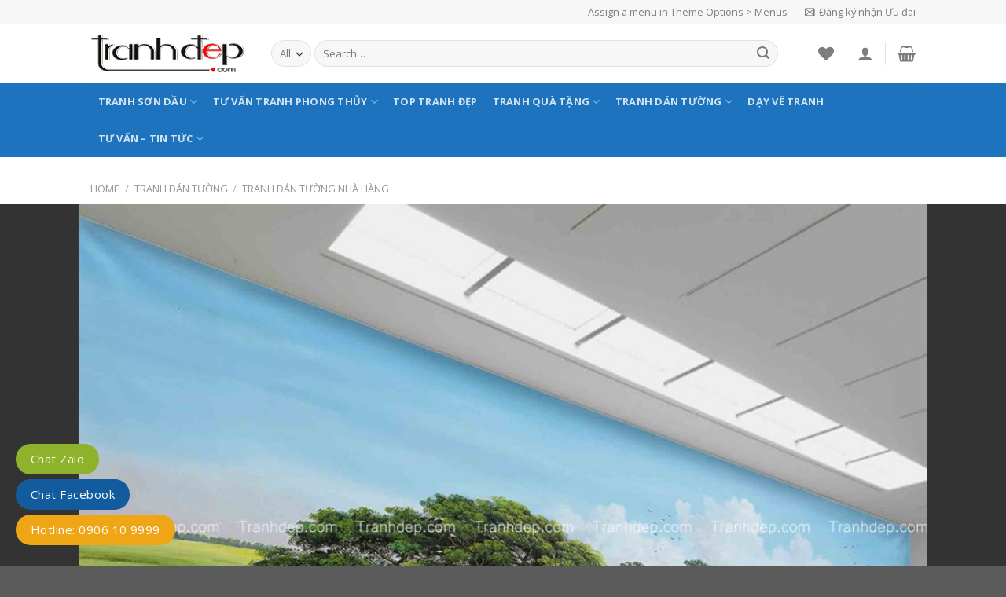

--- FILE ---
content_type: text/html; charset=UTF-8
request_url: https://tranhdep.com/tranh-3d-dan-tuong-lang-que-viet-002/
body_size: 40922
content:
<!DOCTYPE html>
<!--[if IE 9 ]> <html lang="vi" prefix="og: https://ogp.me/ns#" class="ie9 loading-site no-js"> <![endif]-->
<!--[if IE 8 ]> <html lang="vi" prefix="og: https://ogp.me/ns#" class="ie8 loading-site no-js"> <![endif]-->
<!--[if (gte IE 9)|!(IE)]><!--><html lang="vi" prefix="og: https://ogp.me/ns#" class="loading-site no-js"> <!--<![endif]-->
<head>
	<meta charset="UTF-8" />
	<meta name="viewport" content="width=device-width, initial-scale=1.0, maximum-scale=1.0, user-scalable=no" />

	<link rel="profile" href="https://gmpg.org/xfn/11" />
	<link rel="pingback" href="https://tranhdep.com/xmlrpc.php" />

					<script>document.documentElement.className = document.documentElement.className + ' yes-js js_active js'</script>
				<script>(function(html){html.className = html.className.replace(/\bno-js\b/,'js')})(document.documentElement);</script>

<!-- Tối ưu hóa công cụ tìm kiếm bởi Rank Math - https://rankmath.com/ -->
<title>Tranh 3D Dán Tường Làng Quê Việt 002</title>
<meta name="description" content="Tranh dán tường phong cảnh vụ mùa bội thu File in gốc có dung lượng lớn đảm bảo độ nét cho bức tranh khổ lớn. Có bảo hành cho Độ nét và không phai màu."/>
<meta name="robots" content="follow, index, max-snippet:-1, max-video-preview:-1, max-image-preview:large"/>
<link rel="canonical" href="https://tranhdep.com/tranh-3d-dan-tuong-lang-que-viet-002/" />
<meta property="og:locale" content="vi_VN" />
<meta property="og:type" content="product" />
<meta property="og:title" content="Tranh 3D Dán Tường Làng Quê Việt 002" />
<meta property="og:description" content="Tranh dán tường phong cảnh vụ mùa bội thu File in gốc có dung lượng lớn đảm bảo độ nét cho bức tranh khổ lớn. Có bảo hành cho Độ nét và không phai màu." />
<meta property="og:url" content="https://tranhdep.com/tranh-3d-dan-tuong-lang-que-viet-002/" />
<meta property="og:site_name" content="Tranh Đẹp" />
<meta property="og:updated_time" content="2023-04-29T09:00:29+00:00" />
<meta property="og:image" content="https://tranhdep.com/wp-content/uploads/2023/02/tranh-dan-tuong-04-1-e1682758249771.jpg" />
<meta property="og:image:secure_url" content="https://tranhdep.com/wp-content/uploads/2023/02/tranh-dan-tuong-04-1-e1682758249771.jpg" />
<meta property="og:image:width" content="1000" />
<meta property="og:image:height" content="1007" />
<meta property="og:image:alt" content="tranh dán tường phong cảnh làng quê Việt Nam" />
<meta property="og:image:type" content="image/jpeg" />
<meta property="product:availability" content="instock" />
<meta name="twitter:card" content="summary_large_image" />
<meta name="twitter:title" content="Tranh 3D Dán Tường Làng Quê Việt 002" />
<meta name="twitter:description" content="Tranh dán tường phong cảnh vụ mùa bội thu File in gốc có dung lượng lớn đảm bảo độ nét cho bức tranh khổ lớn. Có bảo hành cho Độ nét và không phai màu." />
<meta name="twitter:image" content="https://tranhdep.com/wp-content/uploads/2023/02/tranh-dan-tuong-04-1-e1682758249771.jpg" />
<meta name="twitter:label1" content="Giá" />
<meta name="twitter:data1" content="2,250,000&#8363; - 5,688,000&#8363;" />
<meta name="twitter:label2" content="Tình trạng sẵn có" />
<meta name="twitter:data2" content="Còn hàng" />
<script type="application/ld+json" class="rank-math-schema">{"@context":"https://schema.org","@graph":[{"@type":"Organization","@id":"https://tranhdep.com/#organization","name":"X\u01b0\u1edfng v\u1ebd Tranh \u0110\u1eb9p - Tranh s\u01a1n d\u1ea7u H\u00e0 N\u1ed9i","url":"http://tranhdep.com","logo":{"@type":"ImageObject","@id":"https://tranhdep.com/#logo","url":"http://tranhdep.com/wp-content/uploads/2019/03/logo-tranhdep.png","contentUrl":"http://tranhdep.com/wp-content/uploads/2019/03/logo-tranhdep.png","caption":"X\u01b0\u1edfng v\u1ebd Tranh \u0110\u1eb9p - Tranh s\u01a1n d\u1ea7u H\u00e0 N\u1ed9i","inLanguage":"vi","width":"196","height":"48"}},{"@type":"WebSite","@id":"https://tranhdep.com/#website","url":"https://tranhdep.com","name":"X\u01b0\u1edfng v\u1ebd Tranh \u0110\u1eb9p - Tranh s\u01a1n d\u1ea7u H\u00e0 N\u1ed9i","publisher":{"@id":"https://tranhdep.com/#organization"},"inLanguage":"vi"},{"@type":"ImageObject","@id":"https://tranhdep.com/wp-content/uploads/2023/02/tranh-dan-tuong-04-1-e1682758249771.jpg","url":"https://tranhdep.com/wp-content/uploads/2023/02/tranh-dan-tuong-04-1-e1682758249771.jpg","width":"1000","height":"1007","caption":"tranh d\u00e1n t\u01b0\u1eddng phong c\u1ea3nh l\u00e0ng qu\u00ea Vi\u1ec7t Nam","inLanguage":"vi"},{"@type":"ItemPage","@id":"https://tranhdep.com/tranh-3d-dan-tuong-lang-que-viet-002/#webpage","url":"https://tranhdep.com/tranh-3d-dan-tuong-lang-que-viet-002/","name":"Tranh 3D D\u00e1n T\u01b0\u1eddng L\u00e0ng Qu\u00ea Vi\u1ec7t 002","datePublished":"2023-02-10T02:49:10+00:00","dateModified":"2023-04-29T09:00:29+00:00","isPartOf":{"@id":"https://tranhdep.com/#website"},"primaryImageOfPage":{"@id":"https://tranhdep.com/wp-content/uploads/2023/02/tranh-dan-tuong-04-1-e1682758249771.jpg"},"inLanguage":"vi"},{"@type":"Product","name":"Tranh 3D D\u00e1n T\u01b0\u1eddng L\u00e0ng Qu\u00ea Vi\u1ec7t 002","description":"Tranh d\u00e1n t\u01b0\u1eddng phong c\u1ea3nh v\u1ee5 m\u00f9a b\u1ed9i thu File in g\u1ed1c c\u00f3 dung l\u01b0\u1ee3ng l\u1edbn \u0111\u1ea3m b\u1ea3o \u0111\u1ed9 n\u00e9t cho b\u1ee9c tranh kh\u1ed5 l\u1edbn. C\u00f3 b\u1ea3o h\u00e0nh cho \u0110\u1ed9 n\u00e9t v\u00e0 kh\u00f4ng phai m\u00e0u.","category":"Tranh d\u00e1n t\u01b0\u1eddng","mainEntityOfPage":{"@id":"https://tranhdep.com/tranh-3d-dan-tuong-lang-que-viet-002/#webpage"},"image":[{"@type":"ImageObject","url":"https://tranhdep.com/wp-content/uploads/2023/02/tranh-dan-tuong-04-1-e1682758249771.jpg","height":"1007","width":"1000"}],"offers":{"@type":"AggregateOffer","lowPrice":"2250000","highPrice":"5688000","offerCount":"6","priceCurrency":"VND","availability":"http://schema.org/InStock","seller":{"@type":"Organization","@id":"https://tranhdep.com/","name":"X\u01b0\u1edfng v\u1ebd Tranh \u0110\u1eb9p - Tranh s\u01a1n d\u1ea7u H\u00e0 N\u1ed9i","url":"https://tranhdep.com","logo":"http://tranhdep.com/wp-content/uploads/2019/03/logo-tranhdep.png"},"url":"https://tranhdep.com/tranh-3d-dan-tuong-lang-que-viet-002/"},"@id":"https://tranhdep.com/tranh-3d-dan-tuong-lang-que-viet-002/#richSnippet"}]}</script>
<!-- /Plugin SEO WordPress Rank Math -->

<link rel="alternate" type="application/rss+xml" title="Dòng thông tin Tranh Đẹp &raquo;" href="https://tranhdep.com/feed/" />
<link rel="alternate" type="application/rss+xml" title="Tranh Đẹp &raquo; Dòng bình luận" href="https://tranhdep.com/comments/feed/" />
<link rel="alternate" type="application/rss+xml" title="Tranh Đẹp &raquo; Tranh 3D Dán Tường Làng Quê Việt 002 Dòng bình luận" href="https://tranhdep.com/tranh-3d-dan-tuong-lang-que-viet-002/feed/" />
<link rel='stylesheet' id='wp-block-library-css' href='https://tranhdep.com/wp-includes/css/dist/block-library/style.min.css?ver=6.6.4' type='text/css' media='all' />
<link rel='stylesheet' id='wc-blocks-vendors-style-css' href='https://tranhdep.com/wp-content/plugins/woocommerce/packages/woocommerce-blocks/build/wc-blocks-vendors-style.css?ver=10.4.6' type='text/css' media='all' />
<link rel='stylesheet' id='wc-blocks-style-css' href='https://tranhdep.com/wp-content/plugins/woocommerce/packages/woocommerce-blocks/build/wc-blocks-style.css?ver=10.4.6' type='text/css' media='all' />
<style id='classic-theme-styles-inline-css' type='text/css'>
/*! This file is auto-generated */
.wp-block-button__link{color:#fff;background-color:#32373c;border-radius:9999px;box-shadow:none;text-decoration:none;padding:calc(.667em + 2px) calc(1.333em + 2px);font-size:1.125em}.wp-block-file__button{background:#32373c;color:#fff;text-decoration:none}
</style>
<style id='global-styles-inline-css' type='text/css'>
:root{--wp--preset--aspect-ratio--square: 1;--wp--preset--aspect-ratio--4-3: 4/3;--wp--preset--aspect-ratio--3-4: 3/4;--wp--preset--aspect-ratio--3-2: 3/2;--wp--preset--aspect-ratio--2-3: 2/3;--wp--preset--aspect-ratio--16-9: 16/9;--wp--preset--aspect-ratio--9-16: 9/16;--wp--preset--color--black: #000000;--wp--preset--color--cyan-bluish-gray: #abb8c3;--wp--preset--color--white: #ffffff;--wp--preset--color--pale-pink: #f78da7;--wp--preset--color--vivid-red: #cf2e2e;--wp--preset--color--luminous-vivid-orange: #ff6900;--wp--preset--color--luminous-vivid-amber: #fcb900;--wp--preset--color--light-green-cyan: #7bdcb5;--wp--preset--color--vivid-green-cyan: #00d084;--wp--preset--color--pale-cyan-blue: #8ed1fc;--wp--preset--color--vivid-cyan-blue: #0693e3;--wp--preset--color--vivid-purple: #9b51e0;--wp--preset--gradient--vivid-cyan-blue-to-vivid-purple: linear-gradient(135deg,rgba(6,147,227,1) 0%,rgb(155,81,224) 100%);--wp--preset--gradient--light-green-cyan-to-vivid-green-cyan: linear-gradient(135deg,rgb(122,220,180) 0%,rgb(0,208,130) 100%);--wp--preset--gradient--luminous-vivid-amber-to-luminous-vivid-orange: linear-gradient(135deg,rgba(252,185,0,1) 0%,rgba(255,105,0,1) 100%);--wp--preset--gradient--luminous-vivid-orange-to-vivid-red: linear-gradient(135deg,rgba(255,105,0,1) 0%,rgb(207,46,46) 100%);--wp--preset--gradient--very-light-gray-to-cyan-bluish-gray: linear-gradient(135deg,rgb(238,238,238) 0%,rgb(169,184,195) 100%);--wp--preset--gradient--cool-to-warm-spectrum: linear-gradient(135deg,rgb(74,234,220) 0%,rgb(151,120,209) 20%,rgb(207,42,186) 40%,rgb(238,44,130) 60%,rgb(251,105,98) 80%,rgb(254,248,76) 100%);--wp--preset--gradient--blush-light-purple: linear-gradient(135deg,rgb(255,206,236) 0%,rgb(152,150,240) 100%);--wp--preset--gradient--blush-bordeaux: linear-gradient(135deg,rgb(254,205,165) 0%,rgb(254,45,45) 50%,rgb(107,0,62) 100%);--wp--preset--gradient--luminous-dusk: linear-gradient(135deg,rgb(255,203,112) 0%,rgb(199,81,192) 50%,rgb(65,88,208) 100%);--wp--preset--gradient--pale-ocean: linear-gradient(135deg,rgb(255,245,203) 0%,rgb(182,227,212) 50%,rgb(51,167,181) 100%);--wp--preset--gradient--electric-grass: linear-gradient(135deg,rgb(202,248,128) 0%,rgb(113,206,126) 100%);--wp--preset--gradient--midnight: linear-gradient(135deg,rgb(2,3,129) 0%,rgb(40,116,252) 100%);--wp--preset--font-size--small: 13px;--wp--preset--font-size--medium: 20px;--wp--preset--font-size--large: 36px;--wp--preset--font-size--x-large: 42px;--wp--preset--spacing--20: 0.44rem;--wp--preset--spacing--30: 0.67rem;--wp--preset--spacing--40: 1rem;--wp--preset--spacing--50: 1.5rem;--wp--preset--spacing--60: 2.25rem;--wp--preset--spacing--70: 3.38rem;--wp--preset--spacing--80: 5.06rem;--wp--preset--shadow--natural: 6px 6px 9px rgba(0, 0, 0, 0.2);--wp--preset--shadow--deep: 12px 12px 50px rgba(0, 0, 0, 0.4);--wp--preset--shadow--sharp: 6px 6px 0px rgba(0, 0, 0, 0.2);--wp--preset--shadow--outlined: 6px 6px 0px -3px rgba(255, 255, 255, 1), 6px 6px rgba(0, 0, 0, 1);--wp--preset--shadow--crisp: 6px 6px 0px rgba(0, 0, 0, 1);}:where(.is-layout-flex){gap: 0.5em;}:where(.is-layout-grid){gap: 0.5em;}body .is-layout-flex{display: flex;}.is-layout-flex{flex-wrap: wrap;align-items: center;}.is-layout-flex > :is(*, div){margin: 0;}body .is-layout-grid{display: grid;}.is-layout-grid > :is(*, div){margin: 0;}:where(.wp-block-columns.is-layout-flex){gap: 2em;}:where(.wp-block-columns.is-layout-grid){gap: 2em;}:where(.wp-block-post-template.is-layout-flex){gap: 1.25em;}:where(.wp-block-post-template.is-layout-grid){gap: 1.25em;}.has-black-color{color: var(--wp--preset--color--black) !important;}.has-cyan-bluish-gray-color{color: var(--wp--preset--color--cyan-bluish-gray) !important;}.has-white-color{color: var(--wp--preset--color--white) !important;}.has-pale-pink-color{color: var(--wp--preset--color--pale-pink) !important;}.has-vivid-red-color{color: var(--wp--preset--color--vivid-red) !important;}.has-luminous-vivid-orange-color{color: var(--wp--preset--color--luminous-vivid-orange) !important;}.has-luminous-vivid-amber-color{color: var(--wp--preset--color--luminous-vivid-amber) !important;}.has-light-green-cyan-color{color: var(--wp--preset--color--light-green-cyan) !important;}.has-vivid-green-cyan-color{color: var(--wp--preset--color--vivid-green-cyan) !important;}.has-pale-cyan-blue-color{color: var(--wp--preset--color--pale-cyan-blue) !important;}.has-vivid-cyan-blue-color{color: var(--wp--preset--color--vivid-cyan-blue) !important;}.has-vivid-purple-color{color: var(--wp--preset--color--vivid-purple) !important;}.has-black-background-color{background-color: var(--wp--preset--color--black) !important;}.has-cyan-bluish-gray-background-color{background-color: var(--wp--preset--color--cyan-bluish-gray) !important;}.has-white-background-color{background-color: var(--wp--preset--color--white) !important;}.has-pale-pink-background-color{background-color: var(--wp--preset--color--pale-pink) !important;}.has-vivid-red-background-color{background-color: var(--wp--preset--color--vivid-red) !important;}.has-luminous-vivid-orange-background-color{background-color: var(--wp--preset--color--luminous-vivid-orange) !important;}.has-luminous-vivid-amber-background-color{background-color: var(--wp--preset--color--luminous-vivid-amber) !important;}.has-light-green-cyan-background-color{background-color: var(--wp--preset--color--light-green-cyan) !important;}.has-vivid-green-cyan-background-color{background-color: var(--wp--preset--color--vivid-green-cyan) !important;}.has-pale-cyan-blue-background-color{background-color: var(--wp--preset--color--pale-cyan-blue) !important;}.has-vivid-cyan-blue-background-color{background-color: var(--wp--preset--color--vivid-cyan-blue) !important;}.has-vivid-purple-background-color{background-color: var(--wp--preset--color--vivid-purple) !important;}.has-black-border-color{border-color: var(--wp--preset--color--black) !important;}.has-cyan-bluish-gray-border-color{border-color: var(--wp--preset--color--cyan-bluish-gray) !important;}.has-white-border-color{border-color: var(--wp--preset--color--white) !important;}.has-pale-pink-border-color{border-color: var(--wp--preset--color--pale-pink) !important;}.has-vivid-red-border-color{border-color: var(--wp--preset--color--vivid-red) !important;}.has-luminous-vivid-orange-border-color{border-color: var(--wp--preset--color--luminous-vivid-orange) !important;}.has-luminous-vivid-amber-border-color{border-color: var(--wp--preset--color--luminous-vivid-amber) !important;}.has-light-green-cyan-border-color{border-color: var(--wp--preset--color--light-green-cyan) !important;}.has-vivid-green-cyan-border-color{border-color: var(--wp--preset--color--vivid-green-cyan) !important;}.has-pale-cyan-blue-border-color{border-color: var(--wp--preset--color--pale-cyan-blue) !important;}.has-vivid-cyan-blue-border-color{border-color: var(--wp--preset--color--vivid-cyan-blue) !important;}.has-vivid-purple-border-color{border-color: var(--wp--preset--color--vivid-purple) !important;}.has-vivid-cyan-blue-to-vivid-purple-gradient-background{background: var(--wp--preset--gradient--vivid-cyan-blue-to-vivid-purple) !important;}.has-light-green-cyan-to-vivid-green-cyan-gradient-background{background: var(--wp--preset--gradient--light-green-cyan-to-vivid-green-cyan) !important;}.has-luminous-vivid-amber-to-luminous-vivid-orange-gradient-background{background: var(--wp--preset--gradient--luminous-vivid-amber-to-luminous-vivid-orange) !important;}.has-luminous-vivid-orange-to-vivid-red-gradient-background{background: var(--wp--preset--gradient--luminous-vivid-orange-to-vivid-red) !important;}.has-very-light-gray-to-cyan-bluish-gray-gradient-background{background: var(--wp--preset--gradient--very-light-gray-to-cyan-bluish-gray) !important;}.has-cool-to-warm-spectrum-gradient-background{background: var(--wp--preset--gradient--cool-to-warm-spectrum) !important;}.has-blush-light-purple-gradient-background{background: var(--wp--preset--gradient--blush-light-purple) !important;}.has-blush-bordeaux-gradient-background{background: var(--wp--preset--gradient--blush-bordeaux) !important;}.has-luminous-dusk-gradient-background{background: var(--wp--preset--gradient--luminous-dusk) !important;}.has-pale-ocean-gradient-background{background: var(--wp--preset--gradient--pale-ocean) !important;}.has-electric-grass-gradient-background{background: var(--wp--preset--gradient--electric-grass) !important;}.has-midnight-gradient-background{background: var(--wp--preset--gradient--midnight) !important;}.has-small-font-size{font-size: var(--wp--preset--font-size--small) !important;}.has-medium-font-size{font-size: var(--wp--preset--font-size--medium) !important;}.has-large-font-size{font-size: var(--wp--preset--font-size--large) !important;}.has-x-large-font-size{font-size: var(--wp--preset--font-size--x-large) !important;}
:where(.wp-block-post-template.is-layout-flex){gap: 1.25em;}:where(.wp-block-post-template.is-layout-grid){gap: 1.25em;}
:where(.wp-block-columns.is-layout-flex){gap: 2em;}:where(.wp-block-columns.is-layout-grid){gap: 2em;}
:root :where(.wp-block-pullquote){font-size: 1.5em;line-height: 1.6;}
</style>
<link rel='stylesheet' id='contact-form-7-css' href='https://tranhdep.com/wp-content/plugins/contact-form-7/includes/css/styles.css?ver=6.0.4' type='text/css' media='all' />
<link rel='stylesheet' id='image-sizes-css' href='https://tranhdep.com/wp-content/plugins/image-sizes/assets/css/front.min.css?ver=4.0.5' type='text/css' media='all' />
<link rel='stylesheet' id='photoswipe-css' href='https://tranhdep.com/wp-content/plugins/woocommerce/assets/css/photoswipe/photoswipe.min.css?ver=7.9.0' type='text/css' media='all' />
<link rel='stylesheet' id='photoswipe-default-skin-css' href='https://tranhdep.com/wp-content/plugins/woocommerce/assets/css/photoswipe/default-skin/default-skin.min.css?ver=7.9.0' type='text/css' media='all' />
<style id='woocommerce-inline-inline-css' type='text/css'>
.woocommerce form .form-row .required { visibility: visible; }
</style>
<link rel='stylesheet' id='ez-toc-css' href='https://tranhdep.com/wp-content/plugins/easy-table-of-contents/assets/css/screen.min.css?ver=2.0.72' type='text/css' media='all' />
<style id='ez-toc-inline-css' type='text/css'>
div#ez-toc-container .ez-toc-title {font-size: 120%;}div#ez-toc-container .ez-toc-title {font-weight: 500;}div#ez-toc-container ul li {font-size: 95%;}div#ez-toc-container ul li {font-weight: 500;}div#ez-toc-container nav ul ul li {font-size: 90%;}
</style>
<link rel='stylesheet' id='woo-variation-swatches-css' href='https://tranhdep.com/wp-content/plugins/woo-variation-swatches/assets/css/frontend.min.css?ver=1732374291' type='text/css' media='all' />
<style id='woo-variation-swatches-inline-css' type='text/css'>
:root {
--wvs-tick:url("data:image/svg+xml;utf8,%3Csvg filter='drop-shadow(0px 0px 2px rgb(0 0 0 / .8))' xmlns='http://www.w3.org/2000/svg'  viewBox='0 0 30 30'%3E%3Cpath fill='none' stroke='%23ffffff' stroke-linecap='round' stroke-linejoin='round' stroke-width='4' d='M4 16L11 23 27 7'/%3E%3C/svg%3E");

--wvs-cross:url("data:image/svg+xml;utf8,%3Csvg filter='drop-shadow(0px 0px 5px rgb(255 255 255 / .6))' xmlns='http://www.w3.org/2000/svg' width='72px' height='72px' viewBox='0 0 24 24'%3E%3Cpath fill='none' stroke='%23ff0000' stroke-linecap='round' stroke-width='0.6' d='M5 5L19 19M19 5L5 19'/%3E%3C/svg%3E");
--wvs-single-product-item-width:80px;
--wvs-single-product-item-height:55px;
--wvs-single-product-item-font-size:16px}
</style>
<link rel='stylesheet' id='flatsome-icons-css' href='https://tranhdep.com/wp-content/themes/flatsome/assets/css/fl-icons.css?ver=3.3' type='text/css' media='all' />
<link rel='stylesheet' id='flatsome-woocommerce-wishlist-css' href='https://tranhdep.com/wp-content/themes/flatsome/inc/integrations/wc-yith-wishlist/wishlist.css?ver=3.4' type='text/css' media='all' />
<style id='akismet-widget-style-inline-css' type='text/css'>

			.a-stats {
				--akismet-color-mid-green: #357b49;
				--akismet-color-white: #fff;
				--akismet-color-light-grey: #f6f7f7;

				max-width: 350px;
				width: auto;
			}

			.a-stats * {
				all: unset;
				box-sizing: border-box;
			}

			.a-stats strong {
				font-weight: 600;
			}

			.a-stats a.a-stats__link,
			.a-stats a.a-stats__link:visited,
			.a-stats a.a-stats__link:active {
				background: var(--akismet-color-mid-green);
				border: none;
				box-shadow: none;
				border-radius: 8px;
				color: var(--akismet-color-white);
				cursor: pointer;
				display: block;
				font-family: -apple-system, BlinkMacSystemFont, 'Segoe UI', 'Roboto', 'Oxygen-Sans', 'Ubuntu', 'Cantarell', 'Helvetica Neue', sans-serif;
				font-weight: 500;
				padding: 12px;
				text-align: center;
				text-decoration: none;
				transition: all 0.2s ease;
			}

			/* Extra specificity to deal with TwentyTwentyOne focus style */
			.widget .a-stats a.a-stats__link:focus {
				background: var(--akismet-color-mid-green);
				color: var(--akismet-color-white);
				text-decoration: none;
			}

			.a-stats a.a-stats__link:hover {
				filter: brightness(110%);
				box-shadow: 0 4px 12px rgba(0, 0, 0, 0.06), 0 0 2px rgba(0, 0, 0, 0.16);
			}

			.a-stats .count {
				color: var(--akismet-color-white);
				display: block;
				font-size: 1.5em;
				line-height: 1.4;
				padding: 0 13px;
				white-space: nowrap;
			}
		
</style>
<link rel='stylesheet' id='flatsome-main-css' href='https://tranhdep.com/wp-content/themes/flatsome/assets/css/flatsome.css?ver=3.8.1' type='text/css' media='all' />
<link rel='stylesheet' id='flatsome-shop-css' href='https://tranhdep.com/wp-content/themes/flatsome/assets/css/flatsome-shop.css?ver=3.8.1' type='text/css' media='all' />
<link rel='stylesheet' id='flatsome-style-css' href='https://tranhdep.com/wp-content/themes/flatsome-child/style.css?ver=3.0' type='text/css' media='all' />
<script type="text/javascript">
            window._nslDOMReady = function (callback) {
                if ( document.readyState === "complete" || document.readyState === "interactive" ) {
                    callback();
                } else {
                    document.addEventListener( "DOMContentLoaded", callback );
                }
            };
            </script><script type="text/javascript" src="https://tranhdep.com/wp-includes/js/jquery/jquery.min.js?ver=3.7.1" id="jquery-core-js"></script>
<script type="text/javascript" src="https://tranhdep.com/wp-includes/js/jquery/jquery-migrate.min.js?ver=3.4.1" id="jquery-migrate-js"></script>
<script type="text/javascript" src="https://tranhdep.com/wp-includes/js/dist/hooks.min.js?ver=2810c76e705dd1a53b18" id="wp-hooks-js"></script>
<script type="text/javascript" src="https://tranhdep.com/wp-includes/js/dist/i18n.min.js?ver=5e580eb46a90c2b997e6" id="wp-i18n-js"></script>
<script type="text/javascript" id="wp-i18n-js-after">
/* <![CDATA[ */
wp.i18n.setLocaleData( { 'text direction\u0004ltr': [ 'ltr' ] } );
/* ]]> */
</script>
<script type="text/javascript" src="https://tranhdep.com/wp-content/plugins/woocommerce/assets/js/jquery-blockui/jquery.blockUI.min.js?ver=2.7.0-wc.7.9.0" id="jquery-blockui-js"></script>
<script type="text/javascript" src="https://tranhdep.com/wp-includes/js/underscore.min.js?ver=1.13.4" id="underscore-js"></script>
<script type="text/javascript" id="wp-util-js-extra">
/* <![CDATA[ */
var _wpUtilSettings = {"ajax":{"url":"\/wp-admin\/admin-ajax.php"}};
/* ]]> */
</script>
<script type="text/javascript" src="https://tranhdep.com/wp-includes/js/wp-util.min.js?ver=6.6.4" id="wp-util-js"></script>
<script type="text/javascript" id="wp-api-request-js-extra">
/* <![CDATA[ */
var wpApiSettings = {"root":"https:\/\/tranhdep.com\/wp-json\/","nonce":"1c5f2288e0","versionString":"wp\/v2\/"};
/* ]]> */
</script>
<script type="text/javascript" src="https://tranhdep.com/wp-includes/js/api-request.min.js?ver=6.6.4" id="wp-api-request-js"></script>
<script type="text/javascript" src="https://tranhdep.com/wp-includes/js/dist/url.min.js?ver=36ae0e4dd9043bb8749b" id="wp-url-js"></script>
<script type="text/javascript" id="wp-api-fetch-js-translations">
/* <![CDATA[ */
( function( domain, translations ) {
	var localeData = translations.locale_data[ domain ] || translations.locale_data.messages;
	localeData[""].domain = domain;
	wp.i18n.setLocaleData( localeData, domain );
} )( "default", {"translation-revision-date":"2024-09-23 02:50:42+0000","generator":"GlotPress\/4.0.1","domain":"messages","locale_data":{"messages":{"":{"domain":"messages","plural-forms":"nplurals=1; plural=0;","lang":"vi_VN"},"An unknown error occurred.":["C\u00f3 l\u1ed7i n\u00e0o \u0111\u00f3 \u0111\u00e3 x\u1ea3y ra."],"The response is not a valid JSON response.":["Ph\u1ea3n h\u1ed3i kh\u00f4ng ph\u1ea3i l\u00e0 m\u1ed9t JSON h\u1ee3p l\u1ec7."],"Media upload failed. If this is a photo or a large image, please scale it down and try again.":["T\u1ea3i l\u00ean media kh\u00f4ng th\u00e0nh c\u00f4ng. N\u1ebfu \u0111\u00e2y l\u00e0 h\u00ecnh \u1ea3nh c\u00f3 k\u00edch th\u01b0\u1edbc l\u1edbn, vui l\u00f2ng thu nh\u1ecf n\u00f3 xu\u1ed1ng v\u00e0 th\u1eed l\u1ea1i."],"You are probably offline.":["C\u00f3 th\u1ec3 b\u1ea1n \u0111ang ngo\u1ea1i tuy\u1ebfn."]}},"comment":{"reference":"wp-includes\/js\/dist\/api-fetch.js"}} );
/* ]]> */
</script>
<script type="text/javascript" src="https://tranhdep.com/wp-includes/js/dist/api-fetch.min.js?ver=4c185334c5ec26e149cc" id="wp-api-fetch-js"></script>
<script type="text/javascript" id="wp-api-fetch-js-after">
/* <![CDATA[ */
wp.apiFetch.use( wp.apiFetch.createRootURLMiddleware( "https://tranhdep.com/wp-json/" ) );
wp.apiFetch.nonceMiddleware = wp.apiFetch.createNonceMiddleware( "1c5f2288e0" );
wp.apiFetch.use( wp.apiFetch.nonceMiddleware );
wp.apiFetch.use( wp.apiFetch.mediaUploadMiddleware );
wp.apiFetch.nonceEndpoint = "https://tranhdep.com/wp-admin/admin-ajax.php?action=rest-nonce";
/* ]]> */
</script>
<script type="text/javascript" src="https://tranhdep.com/wp-includes/js/dist/vendor/wp-polyfill.min.js?ver=3.15.0" id="wp-polyfill-js"></script>
<script type="text/javascript" id="woo-variation-swatches-js-extra">
/* <![CDATA[ */
var woo_variation_swatches_options = {"show_variation_label":"1","clear_on_reselect":"","variation_label_separator":":","is_mobile":"","show_variation_stock":"","stock_label_threshold":"5","cart_redirect_after_add":"yes","enable_ajax_add_to_cart":"yes","cart_url":"https:\/\/tranhdep.com\/cart\/","is_cart":""};
/* ]]> */
</script>
<script type="text/javascript" src="https://tranhdep.com/wp-content/plugins/woo-variation-swatches/assets/js/frontend.min.js?ver=1732374291" id="woo-variation-swatches-js" defer="defer" data-wp-strategy="defer"></script>
<link rel="https://api.w.org/" href="https://tranhdep.com/wp-json/" /><link rel="alternate" title="JSON" type="application/json" href="https://tranhdep.com/wp-json/wp/v2/product/25678" /><link rel="EditURI" type="application/rsd+xml" title="RSD" href="https://tranhdep.com/xmlrpc.php?rsd" />
<meta name="generator" content="WordPress 6.6.4" />
<link rel='shortlink' href='https://tranhdep.com/?p=25678' />
<link rel="alternate" title="oNhúng (JSON)" type="application/json+oembed" href="https://tranhdep.com/wp-json/oembed/1.0/embed?url=https%3A%2F%2Ftranhdep.com%2Ftranh-3d-dan-tuong-lang-que-viet-002%2F" />
<link rel="alternate" title="oNhúng (XML)" type="text/xml+oembed" href="https://tranhdep.com/wp-json/oembed/1.0/embed?url=https%3A%2F%2Ftranhdep.com%2Ftranh-3d-dan-tuong-lang-que-viet-002%2F&#038;format=xml" />
<!-- HFCM by 99 Robots - Snippet # 1: Dealtuoi -->
<script id='ip-widget-script' type='text/javascript' src='https://supports.chat/ip_analytics.js?code=195d19f563397dad06a9' async></script>
<!-- /end HFCM by 99 Robots -->
<!-- Google Tag Manager -->
<script>(function(w,d,s,l,i){w[l]=w[l]||[];w[l].push({'gtm.start':
new Date().getTime(),event:'gtm.js'});var f=d.getElementsByTagName(s)[0],
j=d.createElement(s),dl=l!='dataLayer'?'&l='+l:'';j.async=true;j.src=
'https://www.googletagmanager.com/gtm.js?id='+i+dl;f.parentNode.insertBefore(j,f);
})(window,document,'script','dataLayer','GTM-5W4GV6C');</script>
<!-- End Google Tag Manager -->
<!-- Google Tag Manager -->
<script>(function(w,d,s,l,i){w[l]=w[l]||[];w[l].push({'gtm.start':
new Date().getTime(),event:'gtm.js'});var f=d.getElementsByTagName(s)[0],
j=d.createElement(s),dl=l!='dataLayer'?'&l='+l:'';j.async=true;j.src=
'https://www.googletagmanager.com/gtm.js?id='+i+dl;f.parentNode.insertBefore(j,f);
})(window,document,'script','dataLayer','GTM-K2GD9ZB');</script>
<!-- End Google Tag Manager -->
<meta name="google-site-verification" content="-5RyoRcI_69pBoa2p9WFlrs__wCfB49hFnwyB9GfG5k" />
<!-- This website runs the Product Feed PRO for WooCommerce by AdTribes.io plugin - version 12.8.9 -->
<style>.bg{opacity: 0; transition: opacity 1s; -webkit-transition: opacity 1s;} .bg-loaded{opacity: 1;}</style><!--[if IE]><link rel="stylesheet" type="text/css" href="https://tranhdep.com/wp-content/themes/flatsome/assets/css/ie-fallback.css"><script src="//cdnjs.cloudflare.com/ajax/libs/html5shiv/3.6.1/html5shiv.js"></script><script>var head = document.getElementsByTagName('head')[0],style = document.createElement('style');style.type = 'text/css';style.styleSheet.cssText = ':before,:after{content:none !important';head.appendChild(style);setTimeout(function(){head.removeChild(style);}, 0);</script><script src="https://tranhdep.com/wp-content/themes/flatsome/assets/libs/ie-flexibility.js"></script><![endif]-->    <script type="text/javascript">
    WebFontConfig = {
      google: { families: [ "Comfortaa:regular,300","Open+Sans:regular,regular","Open+Sans:regular,700","Dancing+Script:regular,400", ] }
    };
    (function() {
      var wf = document.createElement('script');
      wf.src = 'https://ajax.googleapis.com/ajax/libs/webfont/1/webfont.js';
      wf.type = 'text/javascript';
      wf.async = 'true';
      var s = document.getElementsByTagName('script')[0];
      s.parentNode.insertBefore(wf, s);
    })(); </script>
  <meta name="google-site-verification" content="gQCAMFE22gq3nclFDBmrHsAjSvAV6x7vAdiPztnNVXs" />	<noscript><style>.woocommerce-product-gallery{ opacity: 1 !important; }</style></noscript>
	<link rel="icon" href="https://tranhdep.com/wp-content/uploads/2021/01/cropped-logo-tranhdep-2.png" sizes="32x32" />
<link rel="icon" href="https://tranhdep.com/wp-content/uploads/2021/01/cropped-logo-tranhdep-2.png" sizes="192x192" />
<link rel="apple-touch-icon" href="https://tranhdep.com/wp-content/uploads/2021/01/cropped-logo-tranhdep-2.png" />
<meta name="msapplication-TileImage" content="https://tranhdep.com/wp-content/uploads/2021/01/cropped-logo-tranhdep-2.png" />
<style id="custom-css" type="text/css">:root {--primary-color: #11519B;}.header-main{height: 76px}#logo img{max-height: 76px}#logo{width:200px;}.header-bottom{min-height: 33px}.header-top{min-height: 30px}.has-transparent + .page-title:first-of-type,.has-transparent + #main > .page-title,.has-transparent + #main > div > .page-title,.has-transparent + #main .page-header-wrapper:first-of-type .page-title{padding-top: 156px;}.header.show-on-scroll,.stuck .header-main{height:70px!important}.stuck #logo img{max-height: 70px!important}.search-form{ width: 93%;}.header-bottom {background-color: #1E73BE}.header-main .nav > li > a{line-height: 16px }.stuck .header-main .nav > li > a{line-height: 50px }.header-bottom-nav > li > a{line-height: 47px }@media (max-width: 549px) {.header-main{height: 70px}#logo img{max-height: 70px}}.nav-dropdown-has-arrow li.has-dropdown:before{border-bottom-color: #FFFFFF;}.nav .nav-dropdown{border-color: #FFFFFF }.nav-dropdown{border-radius:3px}.nav-dropdown{font-size:89%}.nav-dropdown-has-arrow li.has-dropdown:after{border-bottom-color: #FFFFFF;}.nav .nav-dropdown{background-color: #FFFFFF}.header-top{background-color:#F7F7F7!important;}/* Color */.accordion-title.active, .has-icon-bg .icon .icon-inner,.logo a, .primary.is-underline, .primary.is-link, .badge-outline .badge-inner, .nav-outline > li.active> a,.nav-outline >li.active > a, .cart-icon strong,[data-color='primary'], .is-outline.primary{color: #11519B;}/* Color !important */[data-text-color="primary"]{color: #11519B!important;}/* Background Color */[data-text-bg="primary"]{background-color: #11519B;}/* Background */.scroll-to-bullets a,.featured-title, .label-new.menu-item > a:after, .nav-pagination > li > .current,.nav-pagination > li > span:hover,.nav-pagination > li > a:hover,.has-hover:hover .badge-outline .badge-inner,button[type="submit"], .button.wc-forward:not(.checkout):not(.checkout-button), .button.submit-button, .button.primary:not(.is-outline),.featured-table .title,.is-outline:hover, .has-icon:hover .icon-label,.nav-dropdown-bold .nav-column li > a:hover, .nav-dropdown.nav-dropdown-bold > li > a:hover, .nav-dropdown-bold.dark .nav-column li > a:hover, .nav-dropdown.nav-dropdown-bold.dark > li > a:hover, .is-outline:hover, .tagcloud a:hover,.grid-tools a, input[type='submit']:not(.is-form), .box-badge:hover .box-text, input.button.alt,.nav-box > li > a:hover,.nav-box > li.active > a,.nav-pills > li.active > a ,.current-dropdown .cart-icon strong, .cart-icon:hover strong, .nav-line-bottom > li > a:before, .nav-line-grow > li > a:before, .nav-line > li > a:before,.banner, .header-top, .slider-nav-circle .flickity-prev-next-button:hover svg, .slider-nav-circle .flickity-prev-next-button:hover .arrow, .primary.is-outline:hover, .button.primary:not(.is-outline), input[type='submit'].primary, input[type='submit'].primary, input[type='reset'].button, input[type='button'].primary, .badge-inner{background-color: #11519B;}/* Border */.nav-vertical.nav-tabs > li.active > a,.scroll-to-bullets a.active,.nav-pagination > li > .current,.nav-pagination > li > span:hover,.nav-pagination > li > a:hover,.has-hover:hover .badge-outline .badge-inner,.accordion-title.active,.featured-table,.is-outline:hover, .tagcloud a:hover,blockquote, .has-border, .cart-icon strong:after,.cart-icon strong,.blockUI:before, .processing:before,.loading-spin, .slider-nav-circle .flickity-prev-next-button:hover svg, .slider-nav-circle .flickity-prev-next-button:hover .arrow, .primary.is-outline:hover{border-color: #11519B}.nav-tabs > li.active > a{border-top-color: #11519B}.widget_shopping_cart_content .blockUI.blockOverlay:before { border-left-color: #11519B }.woocommerce-checkout-review-order .blockUI.blockOverlay:before { border-left-color: #11519B }/* Fill */.slider .flickity-prev-next-button:hover svg,.slider .flickity-prev-next-button:hover .arrow{fill: #11519B;}/* Background Color */[data-icon-label]:after, .secondary.is-underline:hover,.secondary.is-outline:hover,.icon-label,.button.secondary:not(.is-outline),.button.alt:not(.is-outline), .badge-inner.on-sale, .button.checkout, .single_add_to_cart_button{ background-color:#007784; }[data-text-bg="secondary"]{background-color: #007784;}/* Color */.secondary.is-underline,.secondary.is-link, .secondary.is-outline,.stars a.active, .star-rating:before, .woocommerce-page .star-rating:before,.star-rating span:before, .color-secondary{color: #007784}/* Color !important */[data-text-color="secondary"]{color: #007784!important;}/* Border */.secondary.is-outline:hover{border-color:#007784}body{font-size: 100%;}body{font-family:"Open Sans", sans-serif}body{font-weight: 0}.nav > li > a {font-family:"Open Sans", sans-serif;}.nav > li > a {font-weight: 700;}h1,h2,h3,h4,h5,h6,.heading-font, .off-canvas-center .nav-sidebar.nav-vertical > li > a{font-family: "Comfortaa", sans-serif;}h1,h2,h3,h4,h5,h6,.heading-font,.banner h1,.banner h2{font-weight: 300;}.alt-font{font-family: "Dancing Script", sans-serif;}.alt-font{font-weight: 400!important;}.shop-page-title.featured-title .title-overlay{background-color: rgba(255,255,255,0.31);}@media screen and (min-width: 550px){.products .box-vertical .box-image{min-width: 280px!important;width: 280px!important;}}.page-title-small + main .product-container > .row{padding-top:0;}/* Custom CSS */.product_meta .posted_in { display:none; }.product_meta .sku_wrapper { display:none; }.product_meta .tagged_as { display:none; }.label-new.menu-item > a:after{content:"New";}.label-hot.menu-item > a:after{content:"Hot";}.label-sale.menu-item > a:after{content:"Sale";}.label-popular.menu-item > a:after{content:"Popular";}</style></head>

<body class="product-template-default single single-product postid-25678 theme-flatsome woocommerce woocommerce-page woocommerce-no-js woo-variation-swatches wvs-behavior-blur wvs-theme-flatsome-child wvs-show-label wvs-tooltip yith-wcan-pro lightbox nav-dropdown-has-arrow">


<a class="skip-link screen-reader-text" href="#main">Skip to content</a>

<div id="wrapper">


<header id="header" class="header ">
   <div class="header-wrapper">
	<div id="top-bar" class="header-top hide-for-sticky">
    <div class="flex-row container">
      <div class="flex-col hide-for-medium flex-left">
          <ul class="nav nav-left medium-nav-center nav-small  nav-divided">
                        </ul>
      </div><!-- flex-col left -->

      <div class="flex-col hide-for-medium flex-center">
          <ul class="nav nav-center nav-small  nav-divided">
                        </ul>
      </div><!-- center -->

      <div class="flex-col hide-for-medium flex-right">
         <ul class="nav top-bar-nav nav-right nav-small  nav-divided">
              <li><a href="https://tranhdep.com/wp-admin/customize.php?url=https://tranhdep.com/tranh-3d-dan-tuong-lang-que-viet-002/&autofocus%5Bsection%5D=menu_locations">Assign a menu in Theme Options > Menus</a></li><li class="header-newsletter-item has-icon">

<a href="#header-newsletter-signup" class="tooltip is-small" 
  title="Đăng ký để nhận ưu đãi hấp dẫn nhất qua email">
  
      <i class="icon-envelop"></i>
  
      <span class="header-newsletter-title hide-for-medium">
      Đăng ký nhận Ưu đãi    </span>
  </a><!-- .newsletter-link -->
<div id="header-newsletter-signup"
    class="lightbox-by-id lightbox-content mfp-hide lightbox-white "
    style="max-width:700px ;padding:0px">
    
  <div class="banner has-hover" id="banner-1797049218">
          <div class="banner-inner fill">
        <div class="banner-bg fill" >
            <div class="bg fill bg-fill "></div>
                        <div class="overlay"></div>            
	<div class="is-border is-dashed"
		style="border-color:rgba(255,255,255,.3);border-width:2px 2px 2px 2px;margin:10px;">
	</div>
                    </div><!-- bg-layers -->
        <div class="banner-layers container">
            <div class="fill banner-link"></div>               <div id="text-box-1764105499" class="text-box banner-layer x10 md-x10 lg-x10 y50 md-y50 lg-y50 res-text">
                     <div data-animate="fadeInUp">           <div class="text dark">
              
              <div class="text-inner text-left">
                  <h3 class="uppercase">Đăng ký để nhận ưu đãi hấp dẫn nhất qua email</h3><p class="lead">Đăng ký để nhận ưu đãi hấp dẫn nhất qua email</p>
<div class="wpcf7 no-js" id="wpcf7-f8-o1" lang="en-US" dir="ltr" data-wpcf7-id="8">
<div class="screen-reader-response"><p role="status" aria-live="polite" aria-atomic="true"></p> <ul></ul></div>
<form action="/tranh-3d-dan-tuong-lang-que-viet-002/#wpcf7-f8-o1" method="post" class="wpcf7-form init" aria-label="Contact form" novalidate="novalidate" data-status="init">
<div style="display: none;">
<input type="hidden" name="_wpcf7" value="8" />
<input type="hidden" name="_wpcf7_version" value="6.0.4" />
<input type="hidden" name="_wpcf7_locale" value="en_US" />
<input type="hidden" name="_wpcf7_unit_tag" value="wpcf7-f8-o1" />
<input type="hidden" name="_wpcf7_container_post" value="0" />
<input type="hidden" name="_wpcf7_posted_data_hash" value="" />
</div>
<div class="form-flat">
	<p><span class="wpcf7-form-control-wrap" data-name="your-email"><input size="40" maxlength="400" class="wpcf7-form-control wpcf7-email wpcf7-validates-as-required wpcf7-text wpcf7-validates-as-email" aria-required="true" aria-invalid="false" placeholder="Your Email (required)" value="" type="email" name="your-email" /></span>
	</p>
	<p><input class="wpcf7-form-control wpcf7-submit has-spinner button" type="submit" value="Sign Up" />
	</p>
</div><p style="display: none !important;" class="akismet-fields-container" data-prefix="_wpcf7_ak_"><label>&#916;<textarea name="_wpcf7_ak_hp_textarea" cols="45" rows="8" maxlength="100"></textarea></label><input type="hidden" id="ak_js_1" name="_wpcf7_ak_js" value="201"/><script>document.getElementById( "ak_js_1" ).setAttribute( "value", ( new Date() ).getTime() );</script></p><div class="wpcf7-response-output" aria-hidden="true"></div>
</form>
</div>
              </div>
           </div><!-- text-box-inner -->
       </div>                     
<style scope="scope">

#text-box-1764105499 {
  width: 60%;
}
#text-box-1764105499 .text {
  font-size: 100%;
}


@media (min-width:550px) {

  #text-box-1764105499 {
    width: 50%;
  }

}
</style>
    </div><!-- text-box -->
         </div><!-- .banner-layers -->
      </div><!-- .banner-inner -->

            
<style scope="scope">

#banner-1797049218 {
  padding-top: 500px;
}
#banner-1797049218 .bg.bg-loaded {
  background-image: url(https://tranhdep.com/wp-content/themes/flatsome/assets/img/missing.jpg);
}
#banner-1797049218 .overlay {
  background-color: rgba(0,0,0,.4);
}
</style>
  </div><!-- .banner -->

</div>

</li>          </ul>
      </div><!-- .flex-col right -->

            <div class="flex-col show-for-medium flex-grow">
          <ul class="nav nav-center nav-small mobile-nav  nav-divided">
                        </ul>
      </div>
      
    </div><!-- .flex-row -->
</div><!-- #header-top -->
<div id="masthead" class="header-main hide-for-sticky">
      <div class="header-inner flex-row container logo-left medium-logo-center" role="navigation">

          <!-- Logo -->
          <div id="logo" class="flex-col logo">
            <!-- Header logo -->
<a href="https://tranhdep.com/" title="Tranh Đẹp - Tranh treo tường, tranh in canvas gi&aacute; rẻ" rel="home">
    <img width="200" height="76" src="https://tranhdep.com/wp-content/uploads/2019/03/logo-tranhdep.png" class="header_logo header-logo" alt="Tranh Đẹp" /><img width="200" height="76" src="https://tranhdep.com/wp-content/uploads/2019/03/logo-tranhdep.png" class="header-logo-dark" alt="Tranh Đẹp" /></a>
          </div>

          <!-- Mobile Left Elements -->
          <div class="flex-col show-for-medium flex-left">
            <ul class="mobile-nav nav nav-left ">
              <li class="nav-icon has-icon">
  		<a href="#" data-open="#main-menu" data-pos="left" data-bg="main-menu-overlay" data-color="" class="is-small" aria-controls="main-menu" aria-expanded="false">
		
		  <i class="icon-menu" ></i>
		  <span class="menu-title uppercase hide-for-small">Menu</span>		</a>
	</li>            </ul>
          </div>

          <!-- Left Elements -->
          <div class="flex-col hide-for-medium flex-left
            flex-grow">
            <ul class="header-nav header-nav-main nav nav-left  nav-uppercase" >
              <li class="header-search-form search-form html relative has-icon">
	<div class="header-search-form-wrapper">
		<div class="searchform-wrapper ux-search-box relative form-flat is-normal"><form role="search" method="get" class="searchform" action="https://tranhdep.com/">
		<div class="flex-row relative">
						<div class="flex-col search-form-categories">
			<select class="search_categories resize-select mb-0" name="product_cat"><option value="" selected='selected'>All</option><option value="thanh-pho-kien-truc">Thành phố &amp; Kiến trúc</option><option value="khac">Thể loại khác</option><option value="tranh-am-nhac">Tranh âm nhạc</option><option value="tranh-chan-dung">Tranh Chân Dung</option><option value="tranh-chau-au">Tranh Châu Âu</option><option value="tranh-dan-tuong">Tranh dán tường</option><option value="tranh-decor-hien-dai">Tranh decor hiện đại</option><option value="tranh-do-an-thuc-uong">Tranh đồ ăn &amp; thức uống</option><option value="tranh-hoa">Tranh hoa</option><option value="tranh-nghe-thuat">Tranh nghệ thuật</option><option value="tranh-phong-canh">Tranh Phong Cảnh</option><option value="tranh-phong-thuy">Tranh phong thủy</option><option value="tranh-qua-tang">Tranh quà tặng</option><option value="tranh-tieu-bieu">Tranh tiêu biểu</option><option value="tinh-vat">Tranh tĩnh vật</option><option value="tranh-ton-giao">Tranh tôn giáo</option><option value="tranh-trang-tri">Tranh trang trí</option><option value="que-huong-viet-nam">Tranh Việt Nam</option><option value="tranh-xi-ga-va-ruou-vang">Tranh xì gà và rượu vang</option><option value="xu-huong">Xu hướng</option></select>			</div><!-- .flex-col -->
									<div class="flex-col flex-grow">
			  <input type="search" class="search-field mb-0" name="s" value="" placeholder="Search&hellip;" />
		    <input type="hidden" name="post_type" value="product" />
        			</div><!-- .flex-col -->
			<div class="flex-col">
				<button type="submit" class="ux-search-submit submit-button secondary button icon mb-0">
					<i class="icon-search" ></i>				</button>
			</div><!-- .flex-col -->
		</div><!-- .flex-row -->
	 <div class="live-search-results text-left z-top"></div>
</form>
</div>	</div>
</li>            </ul>
          </div>

          <!-- Right Elements -->
          <div class="flex-col hide-for-medium flex-right">
            <ul class="header-nav header-nav-main nav nav-right  nav-uppercase">
              <li class="header-wishlist-icon">
    <a href="https://tranhdep.com/tranh-3d-dan-tuong-lang-que-viet-002/" class="wishlist-link is-small">
  	          <i class="wishlist-icon icon-heart"
        >
      </i>
      </a>
  </li><li class="header-divider"></li><li class="account-item has-icon
    "
>

<a href="https://tranhdep.com/my-account/"
    class="nav-top-link nav-top-not-logged-in is-small"
    data-open="#login-form-popup"  >
  <i class="icon-user" ></i>
</a><!-- .account-login-link -->



</li>
<li class="header-divider"></li><li class="cart-item has-icon has-dropdown">

<a href="https://tranhdep.com/cart/" title="Cart" rel="nofollow" class="header-cart-link is-small">



    <i class="icon-shopping-basket"
    data-icon-label="0">
  </i>
  </a>

 <ul class="nav-dropdown nav-dropdown-simple">
    <li class="html widget_shopping_cart">
      <div class="widget_shopping_cart_content">
        

	<p class="woocommerce-mini-cart__empty-message">No products in the cart.</p>


      </div>
    </li>
     </ul><!-- .nav-dropdown -->

</li>
            </ul>
          </div>

          <!-- Mobile Right Elements -->
          <div class="flex-col show-for-medium flex-right">
            <ul class="mobile-nav nav nav-right ">
              <li class="header-wishlist-icon has-icon">
	        <a href="https://tranhdep.com/tranh-3d-dan-tuong-lang-que-viet-002/" class="wishlist-link ">
            <i class="wishlist-icon icon-heart"
			   >
            </i>
        </a>
    </li>
<li class="account-item has-icon">
	<a href="https://tranhdep.com/my-account/"
	class="account-link-mobile is-small" title="My account">
	  <i class="icon-user" ></i>	</a><!-- .account-link -->
</li>
<li class="cart-item has-icon">

      <a href="https://tranhdep.com/cart/" class="header-cart-link off-canvas-toggle nav-top-link is-small" data-open="#cart-popup" data-class="off-canvas-cart" title="Cart" data-pos="right">
  
    <i class="icon-shopping-basket"
    data-icon-label="0">
  </i>
  </a>


  <!-- Cart Sidebar Popup -->
  <div id="cart-popup" class="mfp-hide widget_shopping_cart">
  <div class="cart-popup-inner inner-padding">
      <div class="cart-popup-title text-center">
          <h4 class="uppercase">Cart</h4>
          <div class="is-divider"></div>
      </div>
      <div class="widget_shopping_cart_content">
          

	<p class="woocommerce-mini-cart__empty-message">No products in the cart.</p>


      </div>
             <div class="cart-sidebar-content relative"></div>  </div>
  </div>

</li>
            </ul>
          </div>

      </div><!-- .header-inner -->
     
            <!-- Header divider -->
      <div class="container"><div class="top-divider full-width"></div></div>
      </div><!-- .header-main --><div id="wide-nav" class="header-bottom wide-nav hide-for-sticky nav-dark hide-for-medium">
    <div class="flex-row container">

                        <div class="flex-col hide-for-medium flex-left">
                <ul class="nav header-nav header-bottom-nav nav-left  nav-box nav-uppercase">
                    <li id="menu-item-13591" class="menu-item menu-item-type-custom menu-item-object-custom menu-item-home menu-item-has-children  menu-item-13591 has-dropdown"><a href="https://tranhdep.com/" class="nav-top-link">Tranh sơn dầu<i class="icon-angle-down" ></i></a>
<ul class='nav-dropdown nav-dropdown-simple'>
	<li id="menu-item-13592" class="menu-item menu-item-type-custom menu-item-object-custom menu-item-has-children  menu-item-13592 nav-dropdown-col"><a href="https://tranhdep.com/que-huong-viet-nam/">Tranh việt nam</a>
	<ul class='nav-column nav-dropdown-simple'>
		<li id="menu-item-23429" class="menu-item menu-item-type-custom menu-item-object-custom  menu-item-23429"><a href="https://tranhdep.com/tranh-sang-tac/">Tranh sáng tác</a></li>
		<li id="menu-item-13593" class="menu-item menu-item-type-custom menu-item-object-custom  menu-item-13593"><a href="https://tranhdep.com/phong-canh-viet-nam/">Tranh phong cảnh</a></li>
		<li id="menu-item-13594" class="menu-item menu-item-type-custom menu-item-object-custom  menu-item-13594"><a href="https://tranhdep.com/tranh-dong-que/">Tranh đồng quê</a></li>
		<li id="menu-item-13597" class="menu-item menu-item-type-custom menu-item-object-custom  menu-item-13597"><a href="https://tranhdep.com/tranh-phong-canh-tay-bac/">Phong cảnh Tây Bắc</a></li>
		<li id="menu-item-13595" class="menu-item menu-item-type-custom menu-item-object-custom  menu-item-13595"><a href="https://tranhdep.com/pho-co-ha-noi/">Tranh phố cổ Hà Nội</a></li>
		<li id="menu-item-13596" class="menu-item menu-item-type-custom menu-item-object-custom  menu-item-13596"><a rel="nofollow" href="https://tranhdep.com/pho-sai-gon/">Tranh phố Sài gòn</a></li>
		<li id="menu-item-13598" class="menu-item menu-item-type-custom menu-item-object-custom  menu-item-13598"><a rel="nofollow" href="https://tranhdep.com/phong-canh-mien-tay/">Phong cảnh miền Tây</a></li>
		<li id="menu-item-13599" class="menu-item menu-item-type-custom menu-item-object-custom  menu-item-13599"><a href="https://tranhdep.com/tranh-ruong-bac-thang/">Ruộng bậc thang</a></li>
	</ul>
</li>
	<li id="menu-item-13601" class="menu-item menu-item-type-custom menu-item-object-custom menu-item-has-children  menu-item-13601 nav-dropdown-col"><a href="https://tranhdep.com/tranh-chau-au/">Tranh châu âu</a>
	<ul class='nav-column nav-dropdown-simple'>
		<li id="menu-item-13602" class="menu-item menu-item-type-custom menu-item-object-custom  menu-item-13602"><a href="https://tranhdep.com/phong-canh-chau-au/">Tranh phong cảnh</a></li>
		<li id="menu-item-13603" class="menu-item menu-item-type-custom menu-item-object-custom  menu-item-13603"><a href="https://tranhdep.com/co-dien-chau-au/">Tranh cổ điển</a></li>
		<li id="menu-item-13604" class="menu-item menu-item-type-custom menu-item-object-custom  menu-item-13604"><a href="https://tranhdep.com/gia-dinh-hoang-gia-chau-au/">Gia đình hoàng gia</a></li>
		<li id="menu-item-13605" class="menu-item menu-item-type-custom menu-item-object-custom  menu-item-13605"><a rel="nofollow" href="https://tranhdep.com/tinh-vat-co-dien-chau-au/">Tranh tĩnh vật cổ điển</a></li>
		<li id="menu-item-13606" class="menu-item menu-item-type-custom menu-item-object-custom  menu-item-13606"><a rel="nofollow" href="https://tranhdep.com/thanh-pho-kien-truc-chau-au/">Thành phố &#038; kiến trúc</a></li>
	</ul>
</li>
	<li id="menu-item-13607" class="menu-item menu-item-type-custom menu-item-object-custom menu-item-has-children  menu-item-13607 nav-dropdown-col"><a href="https://tranhdep.com/tranh-phong-canh/">Tranh phong cảnh</a>
	<ul class='nav-column nav-dropdown-simple'>
		<li id="menu-item-13608" class="menu-item menu-item-type-custom menu-item-object-custom  menu-item-13608"><a href="https://tranhdep.com/thien-nhien-nui-rung/">Phong cảnh thiên nhiên &#8211; Rừng cây</a></li>
		<li id="menu-item-13609" class="menu-item menu-item-type-custom menu-item-object-custom  menu-item-13609"><a href="https://tranhdep.com/phong-canh-viet-nam/">Phong cảnh Việt Nam</a></li>
	</ul>
</li>
	<li id="menu-item-13617" class="menu-item menu-item-type-custom menu-item-object-custom menu-item-has-children  menu-item-13617 nav-dropdown-col"><a href="https://tranhdep.com/tranh-hoa/">Tranh hoa</a>
	<ul class='nav-column nav-dropdown-simple'>
		<li id="menu-item-13618" class="menu-item menu-item-type-custom menu-item-object-custom  menu-item-13618"><a href="https://tranhdep.com/tranh-hoa-sen/">Tranh Hoa Sen</a></li>
		<li id="menu-item-13619" class="menu-item menu-item-type-custom menu-item-object-custom  menu-item-13619"><a href="https://tranhdep.com/tranh-hoa-mau-don/">Hoa mẫu đơn</a></li>
		<li id="menu-item-13620" class="menu-item menu-item-type-custom menu-item-object-custom  menu-item-13620"><a href="https://tranhdep.com/tranh-hoa-hong/">Hoa hồng</a></li>
		<li id="menu-item-13621" class="menu-item menu-item-type-custom menu-item-object-custom  menu-item-13621"><a href="https://tranhdep.com/tranh-hoa-huong-duong/">Hoa hướng dương</a></li>
		<li id="menu-item-13622" class="menu-item menu-item-type-custom menu-item-object-custom  menu-item-13622"><a href="https://tranhdep.com/tranh-hoa-dao/">Hoa đào</a></li>
		<li id="menu-item-13623" class="menu-item menu-item-type-custom menu-item-object-custom  menu-item-13623"><a href="https://tranhdep.com/hoa-mai/">Hoa mai</a></li>
		<li id="menu-item-13624" class="menu-item menu-item-type-custom menu-item-object-custom  menu-item-13624"><a href="https://tranhdep.com/hoa-cuc-hoa-daisy/">Cúc họa mi</a></li>
		<li id="menu-item-13625" class="menu-item menu-item-type-custom menu-item-object-custom  menu-item-13625"><a href="https://tranhdep.com/hoa-moc-lan/">Mộc lan</a></li>
		<li id="menu-item-13626" class="menu-item menu-item-type-custom menu-item-object-custom  menu-item-13626"><a href="https://tranhdep.com/hoa-poppy/">Poppy</a></li>
		<li id="menu-item-13627" class="menu-item menu-item-type-custom menu-item-object-custom  menu-item-13627"><a rel="nofollow" href="https://tranhdep.com/hoa-lan/">Hoa Lan</a></li>
		<li id="menu-item-13628" class="menu-item menu-item-type-custom menu-item-object-custom  menu-item-13628"><a href="https://tranhdep.com/hoa-tulip/">Hoa tulip</a></li>
		<li id="menu-item-13629" class="menu-item menu-item-type-custom menu-item-object-custom  menu-item-13629"><a href="https://tranhdep.com/canh-dong-hoa/">Cánh đồng hoa</a></li>
	</ul>
</li>
	<li id="menu-item-13630" class="menu-item menu-item-type-custom menu-item-object-custom menu-item-has-children  menu-item-13630 nav-dropdown-col"><a rel="nofollow" href="https://tranhdep.com/tranh-decor-hien-dai/">Tranh decor hiện đại</a>
	<ul class='nav-column nav-dropdown-simple'>
		<li id="menu-item-13631" class="menu-item menu-item-type-custom menu-item-object-custom  menu-item-13631"><a rel="nofollow" href="https://tranhdep.com/tranh-hien-dai/">Tranh hiện đại</a></li>
		<li id="menu-item-13632" class="menu-item menu-item-type-custom menu-item-object-custom  menu-item-13632"><a href="https://tranhdep.com/tranh-truu-tuong/">Tranh trừu tượng</a></li>
		<li id="menu-item-13633" class="menu-item menu-item-type-custom menu-item-object-custom  menu-item-13633"><a rel="nofollow" href="https://tranhdep.com/tranh-lap-the/">Tranh lập thể</a></li>
		<li id="menu-item-13634" class="menu-item menu-item-type-custom menu-item-object-custom  menu-item-13634"><a rel="nofollow" href="https://tranhdep.com/tranh-hoa-hien-dai/">Tranh hoa hiện đại</a></li>
		<li id="menu-item-13636" class="menu-item menu-item-type-custom menu-item-object-custom  menu-item-13636"><a rel="nofollow" href="https://tranhdep.com/tranh-den-trang/">Tranh đen trắng</a></li>
	</ul>
</li>
	<li id="menu-item-13721" class="menu-item menu-item-type-custom menu-item-object-custom menu-item-has-children  menu-item-13721 nav-dropdown-col"><a href="https://tranhdep.com/tranh-trang-tri/">Tranh trang trí</a>
	<ul class='nav-column nav-dropdown-simple'>
		<li id="menu-item-13722" class="menu-item menu-item-type-custom menu-item-object-custom  menu-item-13722"><a rel="nofollow" href="https://tranhdep.com/tranh-treo-biet-thu-lau-dai/">Biệt thự &#8211; Lâu đài</a></li>
		<li id="menu-item-13723" class="menu-item menu-item-type-custom menu-item-object-custom  menu-item-13723"><a rel="nofollow" href="https://tranhdep.com/tranh-treo-can-ho-chung-cu/">Căn hộ &#8211; Chung cư</a></li>
		<li id="menu-item-13724" class="menu-item menu-item-type-custom menu-item-object-custom  menu-item-13724"><a rel="nofollow" href="https://tranhdep.com/tranh-treo-nha-tan-co-dien/">Nhà tân cổ điển</a></li>
		<li id="menu-item-13728" class="menu-item menu-item-type-custom menu-item-object-custom  menu-item-13728"><a href="https://tranhdep.com/tranh-phong-khach/">Phòng khách</a></li>
		<li id="menu-item-13730" class="menu-item menu-item-type-custom menu-item-object-custom  menu-item-13730"><a href="https://tranhdep.com/tranh-treo-phong-an-nha-bep/">Phòng ăn</a></li>
		<li id="menu-item-13729" class="menu-item menu-item-type-custom menu-item-object-custom  menu-item-13729"><a href="https://tranhdep.com/tranh-treo-phong-ngu/">Phòng ngủ</a></li>
		<li id="menu-item-13731" class="menu-item menu-item-type-custom menu-item-object-custom  menu-item-13731"><a href="https://tranhdep.com/tranh-phong-tre-em/">Phòng bé</a></li>
		<li id="menu-item-13734" class="menu-item menu-item-type-custom menu-item-object-custom  menu-item-13734"><a href="https://tranhdep.com/tranh-treo-cau-thang/">Cầu thang</a></li>
		<li id="menu-item-13733" class="menu-item menu-item-type-custom menu-item-object-custom  menu-item-13733"><a href="https://tranhdep.com/tranh-nha-hang-khach-san/">Nhà hàng &#8211; Khách sạn</a></li>
		<li id="menu-item-13732" class="menu-item menu-item-type-custom menu-item-object-custom  menu-item-13732"><a href="https://tranhdep.com/tranh-quan-cafe-bar/">Cafe</a></li>
		<li id="menu-item-13727" class="menu-item menu-item-type-custom menu-item-object-custom  menu-item-13727"><a href="https://tranhdep.com/tranh-treo-spa/">Spa</a></li>
	</ul>
</li>
	<li id="menu-item-13637" class="menu-item menu-item-type-custom menu-item-object-custom menu-item-has-children  menu-item-13637 nav-dropdown-col"><a rel="nofollow" href="https://tranhdep.com/thanh-pho-kien-truc/">Thành phố và kiến trúc</a>
	<ul class='nav-column nav-dropdown-simple'>
		<li id="menu-item-13638" class="menu-item menu-item-type-custom menu-item-object-custom  menu-item-13638"><a rel="nofollow" href="https://tranhdep.com/thanh-pho-va-kien-truc-viet-nam/">Việt Nam</a></li>
		<li id="menu-item-13639" class="menu-item menu-item-type-custom menu-item-object-custom  menu-item-13639"><a rel="nofollow" href="https://tranhdep.com/thanh-pho-va-kien-truc-paris-phap/">Paris &#8211; Pháp</a></li>
		<li id="menu-item-13641" class="menu-item menu-item-type-custom menu-item-object-custom  menu-item-13641"><a rel="nofollow" href="https://tranhdep.com/thanh-pho-va-kien-truc-newyork-my/">Newyork &#8211; Mỹ</a></li>
		<li id="menu-item-13640" class="menu-item menu-item-type-custom menu-item-object-custom  menu-item-13640"><a rel="nofollow" href="https://tranhdep.com/thanh-pho-va-kien-truc-y-roma/">Bảng Giá Tranh</a></li>
	</ul>
</li>
	<li id="menu-item-13642" class="menu-item menu-item-type-custom menu-item-object-custom menu-item-has-children  menu-item-13642 nav-dropdown-col"><a href="https://tranhdep.com/tranh-chan-dung/">Tranh chân dung</a>
	<ul class='nav-column nav-dropdown-simple'>
		<li id="menu-item-13643" class="menu-item menu-item-type-custom menu-item-object-custom  menu-item-13643"><a href="https://tranhdep.com/tranh-doanh-nhan/">Doanh nhân</a></li>
		<li id="menu-item-13644" class="menu-item menu-item-type-custom menu-item-object-custom  menu-item-13644"><a href="https://tranhdep.com/tranh-gia-dinh/">Gia đình</a></li>
		<li id="menu-item-13646" class="menu-item menu-item-type-custom menu-item-object-custom  menu-item-13646"><a href="https://tranhdep.com/tranh-thieu-nu/">Thiếu nữ Việt</a></li>
		<li id="menu-item-13648" class="menu-item menu-item-type-custom menu-item-object-custom  menu-item-13648"><a rel="nofollow" href="https://tranhdep.com/tranh-bac-ho-bac-giap/">Bác Hồ &#8211; Bác Giáp</a></li>
	</ul>
</li>
	<li id="menu-item-13649" class="menu-item menu-item-type-custom menu-item-object-custom menu-item-has-children  menu-item-13649 nav-dropdown-col"><a rel="nofollow" href="https://tranhdep.com/tranh-ton-giao/">Tranh tôn giáo</a>
	<ul class='nav-column nav-dropdown-simple'>
		<li id="menu-item-13650" class="menu-item menu-item-type-custom menu-item-object-custom  menu-item-13650"><a rel="nofollow" href="https://tranhdep.com/tranh-cong-giao/">Tranh công giáo</a></li>
		<li id="menu-item-13651" class="menu-item menu-item-type-custom menu-item-object-custom  menu-item-13651"><a href="https://tranhdep.com/tranh-phat-giao/">Tranh phật giáo</a></li>
	</ul>
</li>
	<li id="menu-item-13653" class="menu-item menu-item-type-custom menu-item-object-custom menu-item-has-children  menu-item-13653 nav-dropdown-col"><a href="https://tranhdep.com/tinh-vat/">Tranh tĩnh vật</a>
	<ul class='nav-column nav-dropdown-simple'>
		<li id="menu-item-13654" class="menu-item menu-item-type-custom menu-item-object-custom  menu-item-13654"><a rel="nofollow" href="https://tranhdep.com/tranh-tinh-vat-hoa/">Tĩnh vật hoa</a></li>
		<li id="menu-item-13655" class="menu-item menu-item-type-custom menu-item-object-custom  menu-item-13655"><a rel="nofollow" href="https://tranhdep.com/tranh-tinh-vat-hoa-qua/">Tĩnh vật hoa quả</a></li>
		<li id="menu-item-13656" class="menu-item menu-item-type-custom menu-item-object-custom  menu-item-13656"><a rel="nofollow" href="https://tranhdep.com/tranh-tinh-vat-phong-bep/">Tĩnh vật phòng bếp</a></li>
		<li id="menu-item-13662" class="menu-item menu-item-type-custom menu-item-object-custom  menu-item-13662"><a rel="nofollow" href="https://tranhdep.com/tranh-do-an-thuc-uong/">Tranh đồ ăn &#038; thức uống</a></li>
		<li id="menu-item-13663" class="menu-item menu-item-type-custom menu-item-object-custom  menu-item-13663"><a rel="nofollow" href="https://tranhdep.com/tranh-xi-ga-va-ruou-vang/">Xì gà và rượu vang</a></li>
		<li id="menu-item-13610" class="menu-item menu-item-type-custom menu-item-object-custom  menu-item-13610"><a rel="nofollow" href="https://tranhdep.com/phong-canh-chau-au/">Phong cảnh Châu Âu</a></li>
		<li id="menu-item-13611" class="menu-item menu-item-type-custom menu-item-object-custom  menu-item-13611"><a rel="nofollow" href="https://tranhdep.com/phong-canh-co-dien/">Phong cảnh cổ điển</a></li>
		<li id="menu-item-13612" class="menu-item menu-item-type-custom menu-item-object-custom  menu-item-13612"><a rel="nofollow" href="https://tranhdep.com/tranh-phong-canh-tay-bac/">Phong cảnh Tây Bắc</a></li>
		<li id="menu-item-13613" class="menu-item menu-item-type-custom menu-item-object-custom  menu-item-13613"><a href="https://tranhdep.com/phong-canh-bien/">Phong cảnh biển</a></li>
	</ul>
</li>
</ul>
</li>
<li id="menu-item-25602" class="menu-item menu-item-type-post_type menu-item-object-page menu-item-has-children  menu-item-25602 has-dropdown"><a href="https://tranhdep.com/tu-van-tranh-phong-thuy/" class="nav-top-link">Tư vấn tranh phong thủy<i class="icon-angle-down" ></i></a>
<ul class='nav-dropdown nav-dropdown-simple'>
	<li id="menu-item-13681" class="menu-item menu-item-type-custom menu-item-object-custom  menu-item-13681"><a href="https://tranhdep.com/tranh-phong-thuy/">Tranh phong thủy</a></li>
	<li id="menu-item-25610" class="menu-item menu-item-type-custom menu-item-object-custom  menu-item-25610"><a rel="nofollow" href="https://tranhdep.com/tranh-phong-thuy-hop-menh-kim/">Mệnh Kim</a></li>
	<li id="menu-item-25609" class="menu-item menu-item-type-custom menu-item-object-custom  menu-item-25609"><a rel="nofollow" href="https://tranhdep.com/tranh-phong-thuy-hop-menh-moc/">Mệnh Mộc</a></li>
	<li id="menu-item-25608" class="menu-item menu-item-type-custom menu-item-object-custom  menu-item-25608"><a rel="nofollow" href="https://tranhdep.com/tranh-phong-thuy-hop-menh-thuy/">Mệnh Thủy</a></li>
	<li id="menu-item-25607" class="menu-item menu-item-type-custom menu-item-object-custom  menu-item-25607"><a rel="nofollow" href="https://tranhdep.com/tranh-phong-thuy-hop-menh-hoa/">Mệnh Hỏa</a></li>
	<li id="menu-item-25606" class="menu-item menu-item-type-custom menu-item-object-custom  menu-item-25606"><a rel="nofollow" href="https://tranhdep.com/tranh-phong-thuy-hop-menh-tho/">Mệnh Thổ</a></li>
	<li id="menu-item-25611" class="menu-item menu-item-type-custom menu-item-object-custom  menu-item-25611"><a rel="nofollow" href="https://tranhdep.com/tranh-ma-dao-thanh-cong-bat-ma/">Tranh bát mã</a></li>
	<li id="menu-item-25605" class="menu-item menu-item-type-custom menu-item-object-custom  menu-item-25605"><a rel="nofollow" href="https://tranhdep.com/tranh-ca-chep-cuu-ngu/">Tranh cưu ngư</a></li>
	<li id="menu-item-25612" class="menu-item menu-item-type-custom menu-item-object-custom  menu-item-25612"><a rel="nofollow" href="https://tranhdep.com/tranh-tung-hac/">Tranh tùng hạc</a></li>
	<li id="menu-item-25613" class="menu-item menu-item-type-custom menu-item-object-custom  menu-item-25613"><a rel="nofollow" href="https://tranhdep.com/tranh-tu-quy/">Tranh tứ quý</a></li>
	<li id="menu-item-25603" class="menu-item menu-item-type-custom menu-item-object-custom  menu-item-25603"><a rel="nofollow" href="https://tranhdep.com/tranh-thuan-buom-xuoi-gio/">Tranh thuyền buồm</a></li>
	<li id="menu-item-25604" class="menu-item menu-item-type-custom menu-item-object-custom  menu-item-25604"><a rel="nofollow" href="https://tranhdep.com/tranh-son-thuy-huu-tinh/">Tranh sơn thủy hữu tình</a></li>
	<li id="menu-item-13679" class="menu-item menu-item-type-custom menu-item-object-custom  menu-item-13679"><a rel="nofollow" href="https://tranhdep.com/tranh-thac-nuoc/">Tranh thác nước</a></li>
</ul>
</li>
<li id="menu-item-18980" class="menu-item menu-item-type-custom menu-item-object-custom  menu-item-18980"><a href="/top-tranh-dep/" class="nav-top-link">TOP Tranh đẹp</a></li>
<li id="menu-item-13693" class="menu-item menu-item-type-custom menu-item-object-custom menu-item-has-children  menu-item-13693 has-dropdown"><a href="https://tranhdep.com/tranh-qua-tang/" class="nav-top-link">Tranh quà tặng<i class="icon-angle-down" ></i></a>
<ul class='nav-dropdown nav-dropdown-simple'>
	<li id="menu-item-13694" class="menu-item menu-item-type-custom menu-item-object-custom  menu-item-13694"><a rel="nofollow" href="https://tranhdep.com/tranh-van-phong/">Tặng văn phòng</a></li>
	<li id="menu-item-13695" class="menu-item menu-item-type-custom menu-item-object-custom  menu-item-13695"><a href="https://tranhdep.com/tranh-tang-sep/">Sếp thăng chức</a></li>
	<li id="menu-item-13696" class="menu-item menu-item-type-custom menu-item-object-custom  menu-item-13696"><a href="https://tranhdep.com/tranh-tang-tan-gia/">Tân gia</a></li>
	<li id="menu-item-13697" class="menu-item menu-item-type-custom menu-item-object-custom  menu-item-13697"><a rel="nofollow" href="https://tranhdep.com/tranh-tang-khai-truong/">Khai trương</a></li>
	<li id="menu-item-13698" class="menu-item menu-item-type-custom menu-item-object-custom  menu-item-13698"><a rel="nofollow" href="https://tranhdep.com/tranh-tang-thay-co-20-11/">Thầy cô &#038; 20/11</a></li>
	<li id="menu-item-13699" class="menu-item menu-item-type-custom menu-item-object-custom  menu-item-13699"><a rel="nofollow" href="https://tranhdep.com/tranh-bac-ho-bac-giap/">Bác Hồ &#8211; Bác Giáp</a></li>
	<li id="menu-item-13700" class="menu-item menu-item-type-custom menu-item-object-custom  menu-item-13700"><a rel="nofollow" href="https://tranhdep.com/tranh-tang-vo-chong/">Tặng vợ &#8211; chồng</a></li>
	<li id="menu-item-13701" class="menu-item menu-item-type-custom menu-item-object-custom  menu-item-13701"><a href="https://tranhdep.com/tranh-tang-nguoi-yeu/">Tặng người yêu</a></li>
	<li id="menu-item-13702" class="menu-item menu-item-type-custom menu-item-object-custom  menu-item-13702"><a rel="nofollow" href="https://tranhdep.com/tranh-tang-ngay-quoc-khanh-2-9/">Quốc khánh 2/9</a></li>
	<li id="menu-item-13703" class="menu-item menu-item-type-custom menu-item-object-custom  menu-item-13703"><a rel="nofollow" href="https://tranhdep.com/tranh-tang-ngay-doanh-nhan-3-10/">Ngày doanh nhân 3/10</a></li>
	<li id="menu-item-13704" class="menu-item menu-item-type-custom menu-item-object-custom  menu-item-13704"><a rel="nofollow" href="https://tranhdep.com/tranh-tang-ngay-quan-doi-nhan-dan-viet-nam-22-12/">Ngày quân đội nhân dân Việt Nam 22/12</a></li>
	<li id="menu-item-13705" class="menu-item menu-item-type-custom menu-item-object-custom  menu-item-13705"><a rel="nofollow" href="https://tranhdep.com/tranh-tang-mung-tho-ong-ba/">Mừng thọ ông bà</a></li>
</ul>
</li>
<li id="menu-item-13665" class="menu-item menu-item-type-custom menu-item-object-custom menu-item-has-children  menu-item-13665 has-dropdown"><a href="https://tranhdep.com/tranh-dan-tuong/" class="nav-top-link">Tranh dán tường<i class="icon-angle-down" ></i></a>
<ul class='nav-dropdown nav-dropdown-simple'>
	<li id="menu-item-13666" class="menu-item menu-item-type-custom menu-item-object-custom  menu-item-13666"><a rel="nofollow" href="https://tranhdep.com/tranh-dan-tuong-nha-hang/">Nhà hàng</a></li>
	<li id="menu-item-13667" class="menu-item menu-item-type-custom menu-item-object-custom  menu-item-13667"><a rel="nofollow" href="https://tranhdep.com/tranh-dan-tuong-quan-cafe/">Quán Cafe</a></li>
	<li id="menu-item-13668" class="menu-item menu-item-type-custom menu-item-object-custom  menu-item-13668"><a rel="nofollow" href="https://tranhdep.com/tranh-dan-tuong-spa/">Spa</a></li>
	<li id="menu-item-13669" class="menu-item menu-item-type-custom menu-item-object-custom  menu-item-13669"><a rel="nofollow" href="https://tranhdep.com/tranh-dan-tuong-khach-san/">Khách sạn</a></li>
	<li id="menu-item-13670" class="menu-item menu-item-type-custom menu-item-object-custom  menu-item-13670"><a rel="nofollow" href="https://tranhdep.com/tranh-dan-tuong-phong-khach/">Phòng khách</a></li>
	<li id="menu-item-13671" class="menu-item menu-item-type-custom menu-item-object-custom  menu-item-13671"><a rel="nofollow" href="https://tranhdep.com/tranh-dan-tuong-phong-ngu/">Phòng ngủ</a></li>
	<li id="menu-item-13672" class="menu-item menu-item-type-custom menu-item-object-custom  menu-item-13672"><a rel="nofollow" href="https://tranhdep.com/tranh-dan-tuong-phong-canh/">Phong cảnh</a></li>
	<li id="menu-item-13673" class="menu-item menu-item-type-custom menu-item-object-custom  menu-item-13673"><a rel="nofollow" href="https://tranhdep.com/tranh-dan-tuong-dong-que/">Đồng quê</a></li>
	<li id="menu-item-13674" class="menu-item menu-item-type-custom menu-item-object-custom  menu-item-13674"><a rel="nofollow" href="https://tranhdep.com/tranh-dan-tuong-tay-bac/">Tây bắc</a></li>
	<li id="menu-item-13675" class="menu-item menu-item-type-custom menu-item-object-custom  menu-item-13675"><a rel="nofollow" href="https://tranhdep.com/tranh-dan-tuong-pho-co/">Phố cổ</a></li>
	<li id="menu-item-13676" class="menu-item menu-item-type-custom menu-item-object-custom  menu-item-13676"><a rel="nofollow" href="https://tranhdep.com/tranh-dan-tuong-hoa/">Hoa sen</a></li>
	<li id="menu-item-13677" class="menu-item menu-item-type-custom menu-item-object-custom  menu-item-13677"><a rel="nofollow" href="https://tranhdep.com/tranh-dan-tuong-kien-truc/">Kiến trúc</a></li>
	<li id="menu-item-13678" class="menu-item menu-item-type-custom menu-item-object-custom  menu-item-13678"><a rel="nofollow" href="https://tranhdep.com/tranh-dan-tuong-rung-cay/">Rừng cây</a></li>
	<li id="menu-item-13680" class="menu-item menu-item-type-custom menu-item-object-custom  menu-item-13680"><a rel="nofollow" href="https://tranhdep.com/tranh-dan-tuong-3d/">Tranh 3d</a></li>
</ul>
</li>
<li id="menu-item-21237" class="menu-item menu-item-type-post_type menu-item-object-page  menu-item-21237"><a href="https://tranhdep.com/day-ve/" class="nav-top-link">Dạy vẽ tranh</a></li>
<li id="menu-item-13578" class="menu-item menu-item-type-taxonomy menu-item-object-category menu-item-has-children  menu-item-13578 has-dropdown"><a href="https://tranhdep.com/tu-van-khong-gian/" class="nav-top-link">Tư vấn &#8211; Tin tức<i class="icon-angle-down" ></i></a>
<ul class='nav-dropdown nav-dropdown-simple'>
	<li id="menu-item-13577" class="menu-item menu-item-type-taxonomy menu-item-object-category  menu-item-13577"><a href="https://tranhdep.com/tu-van-trang-tri-nha-cua/">Trang trí nhà cửa</a></li>
	<li id="menu-item-13590" class="menu-item menu-item-type-taxonomy menu-item-object-category  menu-item-13590"><a href="https://tranhdep.com/tu-van-tranh-phong-thuy/">Tư vấn tranh phong thủy</a></li>
	<li id="menu-item-13576" class="menu-item menu-item-type-taxonomy menu-item-object-category  menu-item-13576"><a rel="nofollow" href="https://tranhdep.com/tap-chi-nghe-thuat/">Tạp chí nghệ thuật</a></li>
	<li id="menu-item-13575" class="menu-item menu-item-type-taxonomy menu-item-object-category  menu-item-13575"><a rel="nofollow" href="https://tranhdep.com/nghe-si-tac-pham/">Nghệ sĩ &amp; Tác phẩm</a></li>
</ul>
</li>
                </ul>
            </div><!-- flex-col -->
            
            
                        <div class="flex-col hide-for-medium flex-right flex-grow">
              <ul class="nav header-nav header-bottom-nav nav-right  nav-box nav-uppercase">
                                 </ul>
            </div><!-- flex-col -->
            
            
    </div><!-- .flex-row -->
</div><!-- .header-bottom -->

<div class="header-bg-container fill"><div class="header-bg-image fill"></div><div class="header-bg-color fill"></div></div><!-- .header-bg-container -->   </div><!-- header-wrapper-->
</header>

<div class="page-title shop-page-title product-page-title">
	<div class="page-title-inner flex-row medium-flex-wrap container">
	  <div class="flex-col flex-grow medium-text-center">
	  		<div class="is-small">
	<nav class="woocommerce-breadcrumb breadcrumbs"><a href="https://tranhdep.com">Home</a> <span class="divider">&#47;</span> <a href="https://tranhdep.com/tranh-dan-tuong/">Tranh dán tường</a> <span class="divider">&#47;</span> <a href="https://tranhdep.com/tranh-dan-tuong-nha-hang/">Tranh dán tường Nhà hàng</a></nav></div>
	  </div><!-- .flex-left -->
	  
	   <div class="flex-col medium-text-center">
		   		   </div><!-- .flex-right -->
	</div><!-- flex-row -->
</div><!-- .page-title -->

<main id="main" class="">

	<div class="shop-container">
		
			<div class="container">
	<div class="woocommerce-notices-wrapper"></div></div><!-- /.container -->
<div id="product-25678" class="product type-product post-25678 status-publish first instock product_cat-tranh-dan-tuong product_cat-tranh-dan-tuong-dong-que product_cat-tranh-dan-tuong-khach-san product_cat-tranh-dan-tuong-nha-hang product_cat-tranh-dan-tuong-phong-canh product_cat-tranh-dan-tuong-phong-khach product_cat-tranh-dan-tuong-quan-cafe product_cat-tranh-dan-tuong-spa product_tag-tranh-dan-tuong product_tag-tranh-dep product_tag-tranh-dong-que has-post-thumbnail shipping-taxable purchasable product-type-variable">
	<div class="product-container">

	<div class="product-gallery product-gallery-wide">
	
<div class="product-images slider-wrapper relative mb-half has-hover woocommerce-product-gallery woocommerce-product-gallery--with-images woocommerce-product-gallery--columns-4 images " data-columns="4">
	<div class="absolute left right">
		<div class="container relative">
			<div class="badge-container is-larger absolute left top z-1">
</div>		</div>
	</div>

	<figure class="woocommerce-product-gallery__wrapper product-gallery-slider slider slider-nav-circle mb-half slider-style-container slider-nav-light slider-load-first no-overflow"
			data-flickity-options='{
				"cellAlign": "center",
				"wrapAround": true,
				"autoPlay": false,
				"prevNextButtons":true,
				"adaptiveHeight": true,
				"imagesLoaded": true,
				"lazyLoad": 1,
				"dragThreshold" : 15,
				"pageDots": false,
				"rightToLeft": false			}'
			style="background-color: #333;">
		<div data-thumb="https://tranhdep.com/wp-content/uploads/2023/02/tranh-dan-tuong-04-1-e1682758249771-100x100.jpg" class="woocommerce-product-gallery__image slide first"><a href="https://tranhdep.com/wp-content/uploads/2023/02/tranh-dan-tuong-04-1-e1682758249771.jpg"><img width="1000" height="1007" src="https://tranhdep.com/wp-content/uploads/2023/02/tranh-dan-tuong-04-1-e1682758249771.jpg" class="wp-post-image skip-lazy" alt="tranh dán tường phong cảnh làng quê Việt Nam" title="tranh-dan-tuong" data-caption="tranh-dan-tuong" data-src="https://tranhdep.com/wp-content/uploads/2023/02/tranh-dan-tuong-04-1-e1682758249771.jpg" data-large_image="https://tranhdep.com/wp-content/uploads/2023/02/tranh-dan-tuong-04-1-e1682758249771.jpg" data-large_image_width="1000" data-large_image_height="1007" decoding="async" fetchpriority="high" srcset="https://tranhdep.com/wp-content/uploads/2023/02/tranh-dan-tuong-04-1-e1682758249771.jpg 1000w, https://tranhdep.com/wp-content/uploads/2023/02/tranh-dan-tuong-04-1-e1682758249771-768x773.jpg 768w, https://tranhdep.com/wp-content/uploads/2023/02/tranh-dan-tuong-04-1-e1682758249771-280x282.jpg 280w, https://tranhdep.com/wp-content/uploads/2023/02/tranh-dan-tuong-04-1-e1682758249771-100x100.jpg 100w, https://tranhdep.com/wp-content/uploads/2023/02/tranh-dan-tuong-04-1-e1682758249771-50x50.jpg 50w" sizes="(max-width: 1000px) 100vw, 1000px" /></a></div>	</figure>

	<div class="loading-spin centered dark"></div>

	<div class="absolute bottom left right">
		<div class="container relative image-tools">
			<div class="image-tools absolute bottom right z-3">
				    <a href="#product-zoom" class="zoom-button button is-outline circle icon tooltip hide-for-small" title="Zoom">
      <i class="icon-expand" ></i>    </a>
 						<div class="wishlist-icon">
			<button class="wishlist-button button is-outline circle icon">
				<i class="icon-heart" ></i>			</button>
			<div class="wishlist-popup dark">
				
<div
	class="yith-wcwl-add-to-wishlist add-to-wishlist-25678  no-icon wishlist-fragment on-first-load"
	data-fragment-ref="25678"
	data-fragment-options="{&quot;base_url&quot;:&quot;&quot;,&quot;in_default_wishlist&quot;:false,&quot;is_single&quot;:true,&quot;show_exists&quot;:false,&quot;product_id&quot;:25678,&quot;parent_product_id&quot;:25678,&quot;product_type&quot;:&quot;variable&quot;,&quot;show_view&quot;:true,&quot;browse_wishlist_text&quot;:&quot;Browse Wishlist&quot;,&quot;already_in_wishslist_text&quot;:&quot;The product is already in the wishlist!&quot;,&quot;product_added_text&quot;:&quot;Product added!&quot;,&quot;heading_icon&quot;:&quot;&quot;,&quot;available_multi_wishlist&quot;:false,&quot;disable_wishlist&quot;:false,&quot;show_count&quot;:false,&quot;ajax_loading&quot;:false,&quot;loop_position&quot;:false,&quot;item&quot;:&quot;add_to_wishlist&quot;}"
>
			
			<!-- ADD TO WISHLIST -->
			
<div class="yith-wcwl-add-button">
		<a
		href="?add_to_wishlist=25678&#038;_wpnonce=5d4b40e8ab"
		class="add_to_wishlist single_add_to_wishlist"
		data-product-id="25678"
		data-product-type="variable"
		data-original-product-id="25678"
		data-title="Add to Wishlist"
		rel="nofollow"
	>
				<span>Add to Wishlist</span>
	</a>
</div>

			<!-- COUNT TEXT -->
			
			</div>
			</div>
		</div>
					</div>
		</div>
	</div>

</div>
	</div>

	<div class="row">
	<div class="col large-12">
		<div class="product-info">
			<div class="row">
				<div class="large-7 col">
					<div class="entry-summary product-summary">
						<nav class="woocommerce-breadcrumb breadcrumbs"><a href="https://tranhdep.com">Home</a> <span class="divider">&#47;</span> <a href="https://tranhdep.com/tranh-dan-tuong/">Tranh dán tường</a> <span class="divider">&#47;</span> <a href="https://tranhdep.com/tranh-dan-tuong-nha-hang/">Tranh dán tường Nhà hàng</a></nav><h1 class="product-title product_title entry-title">
	Tranh 3D Dán Tường Làng Quê Việt 002</h1>

	<div class="is-divider small"></div>
<div class="product-short-description">
	<p>Tranh dán tường phong cảnh vụ mùa bội thu</p>
<p>File in gốc có dung lượng lớn đảm bảo độ nét cho bức tranh khổ lớn.</p>
<p>Có bảo hành cho Độ nét và không phai màu.</p>
</div>
<div class="social-icons share-icons share-row relative" ><a href="whatsapp://send?text=Tranh%203D%20D%C3%A1n%20T%C6%B0%E1%BB%9Dng%20L%C3%A0ng%20Qu%C3%AA%20Vi%E1%BB%87t%20002 - https://tranhdep.com/tranh-3d-dan-tuong-lang-que-viet-002/" data-action="share/whatsapp/share" class="icon button circle is-outline tooltip whatsapp show-for-medium" title="Share on WhatsApp"><i class="icon-phone"></i></a><a href="//www.facebook.com/sharer.php?u=https://tranhdep.com/tranh-3d-dan-tuong-lang-que-viet-002/" data-label="Facebook" onclick="window.open(this.href,this.title,'width=500,height=500,top=300px,left=300px');  return false;" rel="noopener noreferrer nofollow" target="_blank" class="icon button circle is-outline tooltip facebook" title="Share on Facebook"><i class="icon-facebook" ></i></a><a href="//twitter.com/share?url=https://tranhdep.com/tranh-3d-dan-tuong-lang-que-viet-002/" onclick="window.open(this.href,this.title,'width=500,height=500,top=300px,left=300px');  return false;" rel="noopener noreferrer nofollow" target="_blank" class="icon button circle is-outline tooltip twitter" title="Share on Twitter"><i class="icon-twitter" ></i></a><a href="/cdn-cgi/l/email-protection#[base64]" rel="nofollow" class="icon button circle is-outline tooltip email" title="Email to a Friend"><i class="icon-envelop" ></i></a><a href="//pinterest.com/pin/create/button/?url=https://tranhdep.com/tranh-3d-dan-tuong-lang-que-viet-002/&amp;media=https://tranhdep.com/wp-content/uploads/2023/02/tranh-dan-tuong-04-1-e1682758249771.jpg&amp;description=Tranh%203D%20D%C3%A1n%20T%C6%B0%E1%BB%9Dng%20L%C3%A0ng%20Qu%C3%AA%20Vi%E1%BB%87t%20002" onclick="window.open(this.href,this.title,'width=500,height=500,top=300px,left=300px');  return false;" rel="noopener noreferrer nofollow" target="_blank" class="icon button circle is-outline tooltip pinterest" title="Pin on Pinterest"><i class="icon-pinterest" ></i></a><a href="//tumblr.com/widgets/share/tool?canonicalUrl=https://tranhdep.com/tranh-3d-dan-tuong-lang-que-viet-002/" target="_blank" class="icon button circle is-outline tooltip tumblr" onclick="window.open(this.href,this.title,'width=500,height=500,top=300px,left=300px');  return false;"  rel="noopener noreferrer nofollow" title="Share on Tumblr"><i class="icon-tumblr" ></i></a></div>					</div>
				</div>
				<div class="large-5 col">
					<div class="is-well add-to-cart-wrapper ">
						<div class="price-wrapper">
	<p class="price product-page-price ">
  Giá từ: <span class="woocommerce-Price-amount amount"><bdi>2,250,000<span class="woocommerce-Price-currencySymbol">&#8363;</span></bdi></span></ins></p>
</div>
 
<form class="variations_form cart" action="https://tranhdep.com/tranh-3d-dan-tuong-lang-que-viet-002/" method="post" enctype='multipart/form-data' data-product_id="25678" data-product_variations="[{&quot;attributes&quot;:{&quot;attribute_pa_kich-thuoc&quot;:&quot;150-x-300-cm&quot;},&quot;availability_html&quot;:&quot;&quot;,&quot;backorders_allowed&quot;:false,&quot;dimensions&quot;:{&quot;length&quot;:&quot;&quot;,&quot;width&quot;:&quot;&quot;,&quot;height&quot;:&quot;&quot;},&quot;dimensions_html&quot;:&quot;N\/A&quot;,&quot;display_price&quot;:2250000,&quot;display_regular_price&quot;:2250000,&quot;image&quot;:{&quot;title&quot;:&quot;tranh-dan-tuong&quot;,&quot;caption&quot;:&quot;tranh-dan-tuong&quot;,&quot;url&quot;:&quot;https:\/\/tranhdep.com\/wp-content\/uploads\/2023\/02\/tranh-dan-tuong-04-1-e1682758249771.jpg&quot;,&quot;alt&quot;:&quot;tranh d\u00e1n t\u01b0\u1eddng phong c\u1ea3nh l\u00e0ng qu\u00ea Vi\u1ec7t Nam&quot;,&quot;src&quot;:&quot;https:\/\/tranhdep.com\/wp-content\/uploads\/2023\/02\/tranh-dan-tuong-04-1-e1682758249771-280x282.jpg&quot;,&quot;srcset&quot;:&quot;https:\/\/tranhdep.com\/wp-content\/uploads\/2023\/02\/tranh-dan-tuong-04-1-e1682758249771-280x282.jpg 280w, https:\/\/tranhdep.com\/wp-content\/uploads\/2023\/02\/tranh-dan-tuong-04-1-e1682758249771-768x773.jpg 768w, https:\/\/tranhdep.com\/wp-content\/uploads\/2023\/02\/tranh-dan-tuong-04-1-e1682758249771-100x100.jpg 100w, https:\/\/tranhdep.com\/wp-content\/uploads\/2023\/02\/tranh-dan-tuong-04-1-e1682758249771-50x50.jpg 50w, https:\/\/tranhdep.com\/wp-content\/uploads\/2023\/02\/tranh-dan-tuong-04-1-e1682758249771.jpg 1000w&quot;,&quot;sizes&quot;:&quot;(max-width: 280px) 100vw, 280px&quot;,&quot;full_src&quot;:&quot;https:\/\/tranhdep.com\/wp-content\/uploads\/2023\/02\/tranh-dan-tuong-04-1-e1682758249771.jpg&quot;,&quot;full_src_w&quot;:1000,&quot;full_src_h&quot;:1007,&quot;gallery_thumbnail_src&quot;:&quot;https:\/\/tranhdep.com\/wp-content\/uploads\/2023\/02\/tranh-dan-tuong-04-1-e1682758249771-100x100.jpg&quot;,&quot;gallery_thumbnail_src_w&quot;:100,&quot;gallery_thumbnail_src_h&quot;:100,&quot;thumb_src&quot;:&quot;https:\/\/tranhdep.com\/wp-content\/uploads\/2023\/02\/tranh-dan-tuong-04-1-e1682758249771-280x280.jpg&quot;,&quot;thumb_src_w&quot;:280,&quot;thumb_src_h&quot;:280,&quot;src_w&quot;:280,&quot;src_h&quot;:282},&quot;image_id&quot;:25685,&quot;is_downloadable&quot;:false,&quot;is_in_stock&quot;:true,&quot;is_purchasable&quot;:true,&quot;is_sold_individually&quot;:&quot;no&quot;,&quot;is_virtual&quot;:false,&quot;max_qty&quot;:&quot;&quot;,&quot;min_qty&quot;:1,&quot;price_html&quot;:&quot;&lt;span class=\&quot;price\&quot;&gt;&lt;span class=\&quot;woocommerce-Price-amount amount\&quot;&gt;&lt;bdi&gt;2,250,000&lt;span class=\&quot;woocommerce-Price-currencySymbol\&quot;&gt;&amp;#8363;&lt;\/span&gt;&lt;\/bdi&gt;&lt;\/span&gt;&lt;\/span&gt;&quot;,&quot;sku&quot;:&quot;&quot;,&quot;variation_description&quot;:&quot;&quot;,&quot;variation_id&quot;:25679,&quot;variation_is_active&quot;:true,&quot;variation_is_visible&quot;:true,&quot;weight&quot;:&quot;&quot;,&quot;weight_html&quot;:&quot;N\/A&quot;},{&quot;attributes&quot;:{&quot;attribute_pa_kich-thuoc&quot;:&quot;180-x-400-cm&quot;},&quot;availability_html&quot;:&quot;&quot;,&quot;backorders_allowed&quot;:false,&quot;dimensions&quot;:{&quot;length&quot;:&quot;&quot;,&quot;width&quot;:&quot;&quot;,&quot;height&quot;:&quot;&quot;},&quot;dimensions_html&quot;:&quot;N\/A&quot;,&quot;display_price&quot;:3200000,&quot;display_regular_price&quot;:3200000,&quot;image&quot;:{&quot;title&quot;:&quot;tranh-dan-tuong&quot;,&quot;caption&quot;:&quot;tranh-dan-tuong&quot;,&quot;url&quot;:&quot;https:\/\/tranhdep.com\/wp-content\/uploads\/2023\/02\/tranh-dan-tuong-04-1-e1682758249771.jpg&quot;,&quot;alt&quot;:&quot;tranh d\u00e1n t\u01b0\u1eddng phong c\u1ea3nh l\u00e0ng qu\u00ea Vi\u1ec7t Nam&quot;,&quot;src&quot;:&quot;https:\/\/tranhdep.com\/wp-content\/uploads\/2023\/02\/tranh-dan-tuong-04-1-e1682758249771-280x282.jpg&quot;,&quot;srcset&quot;:&quot;https:\/\/tranhdep.com\/wp-content\/uploads\/2023\/02\/tranh-dan-tuong-04-1-e1682758249771-280x282.jpg 280w, https:\/\/tranhdep.com\/wp-content\/uploads\/2023\/02\/tranh-dan-tuong-04-1-e1682758249771-768x773.jpg 768w, https:\/\/tranhdep.com\/wp-content\/uploads\/2023\/02\/tranh-dan-tuong-04-1-e1682758249771-100x100.jpg 100w, https:\/\/tranhdep.com\/wp-content\/uploads\/2023\/02\/tranh-dan-tuong-04-1-e1682758249771-50x50.jpg 50w, https:\/\/tranhdep.com\/wp-content\/uploads\/2023\/02\/tranh-dan-tuong-04-1-e1682758249771.jpg 1000w&quot;,&quot;sizes&quot;:&quot;(max-width: 280px) 100vw, 280px&quot;,&quot;full_src&quot;:&quot;https:\/\/tranhdep.com\/wp-content\/uploads\/2023\/02\/tranh-dan-tuong-04-1-e1682758249771.jpg&quot;,&quot;full_src_w&quot;:1000,&quot;full_src_h&quot;:1007,&quot;gallery_thumbnail_src&quot;:&quot;https:\/\/tranhdep.com\/wp-content\/uploads\/2023\/02\/tranh-dan-tuong-04-1-e1682758249771-100x100.jpg&quot;,&quot;gallery_thumbnail_src_w&quot;:100,&quot;gallery_thumbnail_src_h&quot;:100,&quot;thumb_src&quot;:&quot;https:\/\/tranhdep.com\/wp-content\/uploads\/2023\/02\/tranh-dan-tuong-04-1-e1682758249771-280x280.jpg&quot;,&quot;thumb_src_w&quot;:280,&quot;thumb_src_h&quot;:280,&quot;src_w&quot;:280,&quot;src_h&quot;:282},&quot;image_id&quot;:25685,&quot;is_downloadable&quot;:false,&quot;is_in_stock&quot;:true,&quot;is_purchasable&quot;:true,&quot;is_sold_individually&quot;:&quot;no&quot;,&quot;is_virtual&quot;:false,&quot;max_qty&quot;:&quot;&quot;,&quot;min_qty&quot;:1,&quot;price_html&quot;:&quot;&lt;span class=\&quot;price\&quot;&gt;&lt;span class=\&quot;woocommerce-Price-amount amount\&quot;&gt;&lt;bdi&gt;3,200,000&lt;span class=\&quot;woocommerce-Price-currencySymbol\&quot;&gt;&amp;#8363;&lt;\/span&gt;&lt;\/bdi&gt;&lt;\/span&gt;&lt;\/span&gt;&quot;,&quot;sku&quot;:&quot;&quot;,&quot;variation_description&quot;:&quot;&quot;,&quot;variation_id&quot;:25680,&quot;variation_is_active&quot;:true,&quot;variation_is_visible&quot;:true,&quot;weight&quot;:&quot;&quot;,&quot;weight_html&quot;:&quot;N\/A&quot;},{&quot;attributes&quot;:{&quot;attribute_pa_kich-thuoc&quot;:&quot;200-x-450-cm&quot;},&quot;availability_html&quot;:&quot;&quot;,&quot;backorders_allowed&quot;:false,&quot;dimensions&quot;:{&quot;length&quot;:&quot;&quot;,&quot;width&quot;:&quot;&quot;,&quot;height&quot;:&quot;&quot;},&quot;dimensions_html&quot;:&quot;N\/A&quot;,&quot;display_price&quot;:3686000,&quot;display_regular_price&quot;:3686000,&quot;image&quot;:{&quot;title&quot;:&quot;tranh-dan-tuong&quot;,&quot;caption&quot;:&quot;tranh-dan-tuong&quot;,&quot;url&quot;:&quot;https:\/\/tranhdep.com\/wp-content\/uploads\/2023\/02\/tranh-dan-tuong-04-1-e1682758249771.jpg&quot;,&quot;alt&quot;:&quot;tranh d\u00e1n t\u01b0\u1eddng phong c\u1ea3nh l\u00e0ng qu\u00ea Vi\u1ec7t Nam&quot;,&quot;src&quot;:&quot;https:\/\/tranhdep.com\/wp-content\/uploads\/2023\/02\/tranh-dan-tuong-04-1-e1682758249771-280x282.jpg&quot;,&quot;srcset&quot;:&quot;https:\/\/tranhdep.com\/wp-content\/uploads\/2023\/02\/tranh-dan-tuong-04-1-e1682758249771-280x282.jpg 280w, https:\/\/tranhdep.com\/wp-content\/uploads\/2023\/02\/tranh-dan-tuong-04-1-e1682758249771-768x773.jpg 768w, https:\/\/tranhdep.com\/wp-content\/uploads\/2023\/02\/tranh-dan-tuong-04-1-e1682758249771-100x100.jpg 100w, https:\/\/tranhdep.com\/wp-content\/uploads\/2023\/02\/tranh-dan-tuong-04-1-e1682758249771-50x50.jpg 50w, https:\/\/tranhdep.com\/wp-content\/uploads\/2023\/02\/tranh-dan-tuong-04-1-e1682758249771.jpg 1000w&quot;,&quot;sizes&quot;:&quot;(max-width: 280px) 100vw, 280px&quot;,&quot;full_src&quot;:&quot;https:\/\/tranhdep.com\/wp-content\/uploads\/2023\/02\/tranh-dan-tuong-04-1-e1682758249771.jpg&quot;,&quot;full_src_w&quot;:1000,&quot;full_src_h&quot;:1007,&quot;gallery_thumbnail_src&quot;:&quot;https:\/\/tranhdep.com\/wp-content\/uploads\/2023\/02\/tranh-dan-tuong-04-1-e1682758249771-100x100.jpg&quot;,&quot;gallery_thumbnail_src_w&quot;:100,&quot;gallery_thumbnail_src_h&quot;:100,&quot;thumb_src&quot;:&quot;https:\/\/tranhdep.com\/wp-content\/uploads\/2023\/02\/tranh-dan-tuong-04-1-e1682758249771-280x280.jpg&quot;,&quot;thumb_src_w&quot;:280,&quot;thumb_src_h&quot;:280,&quot;src_w&quot;:280,&quot;src_h&quot;:282},&quot;image_id&quot;:25685,&quot;is_downloadable&quot;:false,&quot;is_in_stock&quot;:true,&quot;is_purchasable&quot;:true,&quot;is_sold_individually&quot;:&quot;no&quot;,&quot;is_virtual&quot;:false,&quot;max_qty&quot;:&quot;&quot;,&quot;min_qty&quot;:1,&quot;price_html&quot;:&quot;&lt;span class=\&quot;price\&quot;&gt;&lt;span class=\&quot;woocommerce-Price-amount amount\&quot;&gt;&lt;bdi&gt;3,686,000&lt;span class=\&quot;woocommerce-Price-currencySymbol\&quot;&gt;&amp;#8363;&lt;\/span&gt;&lt;\/bdi&gt;&lt;\/span&gt;&lt;\/span&gt;&quot;,&quot;sku&quot;:&quot;&quot;,&quot;variation_description&quot;:&quot;&quot;,&quot;variation_id&quot;:25681,&quot;variation_is_active&quot;:true,&quot;variation_is_visible&quot;:true,&quot;weight&quot;:&quot;&quot;,&quot;weight_html&quot;:&quot;N\/A&quot;},{&quot;attributes&quot;:{&quot;attribute_pa_kich-thuoc&quot;:&quot;250-x-500&quot;},&quot;availability_html&quot;:&quot;&quot;,&quot;backorders_allowed&quot;:false,&quot;dimensions&quot;:{&quot;length&quot;:&quot;&quot;,&quot;width&quot;:&quot;&quot;,&quot;height&quot;:&quot;&quot;},&quot;dimensions_html&quot;:&quot;N\/A&quot;,&quot;display_price&quot;:4500000,&quot;display_regular_price&quot;:4500000,&quot;image&quot;:{&quot;title&quot;:&quot;tranh-dan-tuong&quot;,&quot;caption&quot;:&quot;tranh-dan-tuong&quot;,&quot;url&quot;:&quot;https:\/\/tranhdep.com\/wp-content\/uploads\/2023\/02\/tranh-dan-tuong-04-1-e1682758249771.jpg&quot;,&quot;alt&quot;:&quot;tranh d\u00e1n t\u01b0\u1eddng phong c\u1ea3nh l\u00e0ng qu\u00ea Vi\u1ec7t Nam&quot;,&quot;src&quot;:&quot;https:\/\/tranhdep.com\/wp-content\/uploads\/2023\/02\/tranh-dan-tuong-04-1-e1682758249771-280x282.jpg&quot;,&quot;srcset&quot;:&quot;https:\/\/tranhdep.com\/wp-content\/uploads\/2023\/02\/tranh-dan-tuong-04-1-e1682758249771-280x282.jpg 280w, https:\/\/tranhdep.com\/wp-content\/uploads\/2023\/02\/tranh-dan-tuong-04-1-e1682758249771-768x773.jpg 768w, https:\/\/tranhdep.com\/wp-content\/uploads\/2023\/02\/tranh-dan-tuong-04-1-e1682758249771-100x100.jpg 100w, https:\/\/tranhdep.com\/wp-content\/uploads\/2023\/02\/tranh-dan-tuong-04-1-e1682758249771-50x50.jpg 50w, https:\/\/tranhdep.com\/wp-content\/uploads\/2023\/02\/tranh-dan-tuong-04-1-e1682758249771.jpg 1000w&quot;,&quot;sizes&quot;:&quot;(max-width: 280px) 100vw, 280px&quot;,&quot;full_src&quot;:&quot;https:\/\/tranhdep.com\/wp-content\/uploads\/2023\/02\/tranh-dan-tuong-04-1-e1682758249771.jpg&quot;,&quot;full_src_w&quot;:1000,&quot;full_src_h&quot;:1007,&quot;gallery_thumbnail_src&quot;:&quot;https:\/\/tranhdep.com\/wp-content\/uploads\/2023\/02\/tranh-dan-tuong-04-1-e1682758249771-100x100.jpg&quot;,&quot;gallery_thumbnail_src_w&quot;:100,&quot;gallery_thumbnail_src_h&quot;:100,&quot;thumb_src&quot;:&quot;https:\/\/tranhdep.com\/wp-content\/uploads\/2023\/02\/tranh-dan-tuong-04-1-e1682758249771-280x280.jpg&quot;,&quot;thumb_src_w&quot;:280,&quot;thumb_src_h&quot;:280,&quot;src_w&quot;:280,&quot;src_h&quot;:282},&quot;image_id&quot;:25685,&quot;is_downloadable&quot;:false,&quot;is_in_stock&quot;:true,&quot;is_purchasable&quot;:true,&quot;is_sold_individually&quot;:&quot;no&quot;,&quot;is_virtual&quot;:false,&quot;max_qty&quot;:&quot;&quot;,&quot;min_qty&quot;:1,&quot;price_html&quot;:&quot;&lt;span class=\&quot;price\&quot;&gt;&lt;span class=\&quot;woocommerce-Price-amount amount\&quot;&gt;&lt;bdi&gt;4,500,000&lt;span class=\&quot;woocommerce-Price-currencySymbol\&quot;&gt;&amp;#8363;&lt;\/span&gt;&lt;\/bdi&gt;&lt;\/span&gt;&lt;\/span&gt;&quot;,&quot;sku&quot;:&quot;&quot;,&quot;variation_description&quot;:&quot;&quot;,&quot;variation_id&quot;:25682,&quot;variation_is_active&quot;:true,&quot;variation_is_visible&quot;:true,&quot;weight&quot;:&quot;&quot;,&quot;weight_html&quot;:&quot;N\/A&quot;},{&quot;attributes&quot;:{&quot;attribute_pa_kich-thuoc&quot;:&quot;300-x-500-cm&quot;},&quot;availability_html&quot;:&quot;&quot;,&quot;backorders_allowed&quot;:false,&quot;dimensions&quot;:{&quot;length&quot;:&quot;&quot;,&quot;width&quot;:&quot;&quot;,&quot;height&quot;:&quot;&quot;},&quot;dimensions_html&quot;:&quot;N\/A&quot;,&quot;display_price&quot;:5200000,&quot;display_regular_price&quot;:5200000,&quot;image&quot;:{&quot;title&quot;:&quot;tranh-dan-tuong&quot;,&quot;caption&quot;:&quot;tranh-dan-tuong&quot;,&quot;url&quot;:&quot;https:\/\/tranhdep.com\/wp-content\/uploads\/2023\/02\/tranh-dan-tuong-04-1-e1682758249771.jpg&quot;,&quot;alt&quot;:&quot;tranh d\u00e1n t\u01b0\u1eddng phong c\u1ea3nh l\u00e0ng qu\u00ea Vi\u1ec7t Nam&quot;,&quot;src&quot;:&quot;https:\/\/tranhdep.com\/wp-content\/uploads\/2023\/02\/tranh-dan-tuong-04-1-e1682758249771-280x282.jpg&quot;,&quot;srcset&quot;:&quot;https:\/\/tranhdep.com\/wp-content\/uploads\/2023\/02\/tranh-dan-tuong-04-1-e1682758249771-280x282.jpg 280w, https:\/\/tranhdep.com\/wp-content\/uploads\/2023\/02\/tranh-dan-tuong-04-1-e1682758249771-768x773.jpg 768w, https:\/\/tranhdep.com\/wp-content\/uploads\/2023\/02\/tranh-dan-tuong-04-1-e1682758249771-100x100.jpg 100w, https:\/\/tranhdep.com\/wp-content\/uploads\/2023\/02\/tranh-dan-tuong-04-1-e1682758249771-50x50.jpg 50w, https:\/\/tranhdep.com\/wp-content\/uploads\/2023\/02\/tranh-dan-tuong-04-1-e1682758249771.jpg 1000w&quot;,&quot;sizes&quot;:&quot;(max-width: 280px) 100vw, 280px&quot;,&quot;full_src&quot;:&quot;https:\/\/tranhdep.com\/wp-content\/uploads\/2023\/02\/tranh-dan-tuong-04-1-e1682758249771.jpg&quot;,&quot;full_src_w&quot;:1000,&quot;full_src_h&quot;:1007,&quot;gallery_thumbnail_src&quot;:&quot;https:\/\/tranhdep.com\/wp-content\/uploads\/2023\/02\/tranh-dan-tuong-04-1-e1682758249771-100x100.jpg&quot;,&quot;gallery_thumbnail_src_w&quot;:100,&quot;gallery_thumbnail_src_h&quot;:100,&quot;thumb_src&quot;:&quot;https:\/\/tranhdep.com\/wp-content\/uploads\/2023\/02\/tranh-dan-tuong-04-1-e1682758249771-280x280.jpg&quot;,&quot;thumb_src_w&quot;:280,&quot;thumb_src_h&quot;:280,&quot;src_w&quot;:280,&quot;src_h&quot;:282},&quot;image_id&quot;:25685,&quot;is_downloadable&quot;:false,&quot;is_in_stock&quot;:true,&quot;is_purchasable&quot;:true,&quot;is_sold_individually&quot;:&quot;no&quot;,&quot;is_virtual&quot;:false,&quot;max_qty&quot;:&quot;&quot;,&quot;min_qty&quot;:1,&quot;price_html&quot;:&quot;&lt;span class=\&quot;price\&quot;&gt;&lt;span class=\&quot;woocommerce-Price-amount amount\&quot;&gt;&lt;bdi&gt;5,200,000&lt;span class=\&quot;woocommerce-Price-currencySymbol\&quot;&gt;&amp;#8363;&lt;\/span&gt;&lt;\/bdi&gt;&lt;\/span&gt;&lt;\/span&gt;&quot;,&quot;sku&quot;:&quot;&quot;,&quot;variation_description&quot;:&quot;&quot;,&quot;variation_id&quot;:25683,&quot;variation_is_active&quot;:true,&quot;variation_is_visible&quot;:true,&quot;weight&quot;:&quot;&quot;,&quot;weight_html&quot;:&quot;N\/A&quot;},{&quot;attributes&quot;:{&quot;attribute_pa_kich-thuoc&quot;:&quot;300-x-600-cm&quot;},&quot;availability_html&quot;:&quot;&quot;,&quot;backorders_allowed&quot;:false,&quot;dimensions&quot;:{&quot;length&quot;:&quot;&quot;,&quot;width&quot;:&quot;&quot;,&quot;height&quot;:&quot;&quot;},&quot;dimensions_html&quot;:&quot;N\/A&quot;,&quot;display_price&quot;:5688000,&quot;display_regular_price&quot;:5688000,&quot;image&quot;:{&quot;title&quot;:&quot;tranh-dan-tuong&quot;,&quot;caption&quot;:&quot;tranh-dan-tuong&quot;,&quot;url&quot;:&quot;https:\/\/tranhdep.com\/wp-content\/uploads\/2023\/02\/tranh-dan-tuong-04-1-e1682758249771.jpg&quot;,&quot;alt&quot;:&quot;tranh d\u00e1n t\u01b0\u1eddng phong c\u1ea3nh l\u00e0ng qu\u00ea Vi\u1ec7t Nam&quot;,&quot;src&quot;:&quot;https:\/\/tranhdep.com\/wp-content\/uploads\/2023\/02\/tranh-dan-tuong-04-1-e1682758249771-280x282.jpg&quot;,&quot;srcset&quot;:&quot;https:\/\/tranhdep.com\/wp-content\/uploads\/2023\/02\/tranh-dan-tuong-04-1-e1682758249771-280x282.jpg 280w, https:\/\/tranhdep.com\/wp-content\/uploads\/2023\/02\/tranh-dan-tuong-04-1-e1682758249771-768x773.jpg 768w, https:\/\/tranhdep.com\/wp-content\/uploads\/2023\/02\/tranh-dan-tuong-04-1-e1682758249771-100x100.jpg 100w, https:\/\/tranhdep.com\/wp-content\/uploads\/2023\/02\/tranh-dan-tuong-04-1-e1682758249771-50x50.jpg 50w, https:\/\/tranhdep.com\/wp-content\/uploads\/2023\/02\/tranh-dan-tuong-04-1-e1682758249771.jpg 1000w&quot;,&quot;sizes&quot;:&quot;(max-width: 280px) 100vw, 280px&quot;,&quot;full_src&quot;:&quot;https:\/\/tranhdep.com\/wp-content\/uploads\/2023\/02\/tranh-dan-tuong-04-1-e1682758249771.jpg&quot;,&quot;full_src_w&quot;:1000,&quot;full_src_h&quot;:1007,&quot;gallery_thumbnail_src&quot;:&quot;https:\/\/tranhdep.com\/wp-content\/uploads\/2023\/02\/tranh-dan-tuong-04-1-e1682758249771-100x100.jpg&quot;,&quot;gallery_thumbnail_src_w&quot;:100,&quot;gallery_thumbnail_src_h&quot;:100,&quot;thumb_src&quot;:&quot;https:\/\/tranhdep.com\/wp-content\/uploads\/2023\/02\/tranh-dan-tuong-04-1-e1682758249771-280x280.jpg&quot;,&quot;thumb_src_w&quot;:280,&quot;thumb_src_h&quot;:280,&quot;src_w&quot;:280,&quot;src_h&quot;:282},&quot;image_id&quot;:25685,&quot;is_downloadable&quot;:false,&quot;is_in_stock&quot;:true,&quot;is_purchasable&quot;:true,&quot;is_sold_individually&quot;:&quot;no&quot;,&quot;is_virtual&quot;:false,&quot;max_qty&quot;:&quot;&quot;,&quot;min_qty&quot;:1,&quot;price_html&quot;:&quot;&lt;span class=\&quot;price\&quot;&gt;&lt;span class=\&quot;woocommerce-Price-amount amount\&quot;&gt;&lt;bdi&gt;5,688,000&lt;span class=\&quot;woocommerce-Price-currencySymbol\&quot;&gt;&amp;#8363;&lt;\/span&gt;&lt;\/bdi&gt;&lt;\/span&gt;&lt;\/span&gt;&quot;,&quot;sku&quot;:&quot;&quot;,&quot;variation_description&quot;:&quot;&quot;,&quot;variation_id&quot;:25684,&quot;variation_is_active&quot;:true,&quot;variation_is_visible&quot;:true,&quot;weight&quot;:&quot;&quot;,&quot;weight_html&quot;:&quot;N\/A&quot;}]">
	<div data-product_id="25678" data-threshold_min="30" data-threshold_max="100" data-total="6">
			<table class="variations" cellspacing="0" role="presentation">
			<tbody>
									<tr>
						<th class="label"><label for="pa_kich-thuoc">Kích thước</label></th>
						<td class="value">
							<select style="display:none" id="pa_kich-thuoc" class=" woo-variation-raw-select" name="attribute_pa_kich-thuoc" data-attribute_name="attribute_pa_kich-thuoc" data-show_option_none="yes"><option value="">Choose an option</option><option value="150-x-300-cm" >150 x 300 cm</option><option value="180-x-400-cm" >180 x 400 cm</option><option value="200-x-450-cm" >200 x 450 cm</option><option value="250-x-500" >250 x 500</option><option value="300-x-500-cm" >300 x 500 cm</option><option value="300-x-600-cm" >300 x 600 cm</option></select><ul role="radiogroup" aria-label="Kích thước" class="variable-items-wrapper button-variable-items-wrapper wvs-style-squared" data-attribute_name="attribute_pa_kich-thuoc" data-attribute_values="[&quot;150-x-300-cm&quot;,&quot;180-x-400-cm&quot;,&quot;200-x-450-cm&quot;,&quot;250-x-500&quot;,&quot;300-x-500-cm&quot;,&quot;300-x-600-cm&quot;]"><li aria-checked="false" tabindex="0" data-wvstooltip="150 x 300 cm" class="variable-item button-variable-item button-variable-item-150-x-300-cm " title="150 x 300 cm" data-title="150 x 300 cm" data-value="150-x-300-cm" role="radio" tabindex="0"><div class="variable-item-contents"><span class="variable-item-span variable-item-span-button">150 x 300 cm</span></div></li><li aria-checked="false" tabindex="0" data-wvstooltip="180 x 400 cm" class="variable-item button-variable-item button-variable-item-180-x-400-cm " title="180 x 400 cm" data-title="180 x 400 cm" data-value="180-x-400-cm" role="radio" tabindex="0"><div class="variable-item-contents"><span class="variable-item-span variable-item-span-button">180 x 400 cm</span></div></li><li aria-checked="false" tabindex="0" data-wvstooltip="200 x 450 cm" class="variable-item button-variable-item button-variable-item-200-x-450-cm " title="200 x 450 cm" data-title="200 x 450 cm" data-value="200-x-450-cm" role="radio" tabindex="0"><div class="variable-item-contents"><span class="variable-item-span variable-item-span-button">200 x 450 cm</span></div></li><li aria-checked="false" tabindex="0" data-wvstooltip="250 x 500" class="variable-item button-variable-item button-variable-item-250-x-500 " title="250 x 500" data-title="250 x 500" data-value="250-x-500" role="radio" tabindex="0"><div class="variable-item-contents"><span class="variable-item-span variable-item-span-button">250 x 500</span></div></li><li aria-checked="false" tabindex="0" data-wvstooltip="300 x 500 cm" class="variable-item button-variable-item button-variable-item-300-x-500-cm " title="300 x 500 cm" data-title="300 x 500 cm" data-value="300-x-500-cm" role="radio" tabindex="0"><div class="variable-item-contents"><span class="variable-item-span variable-item-span-button">300 x 500 cm</span></div></li><li aria-checked="false" tabindex="0" data-wvstooltip="300 x 600 cm" class="variable-item button-variable-item button-variable-item-300-x-600-cm " title="300 x 600 cm" data-title="300 x 600 cm" data-value="300-x-600-cm" role="radio" tabindex="0"><div class="variable-item-contents"><span class="variable-item-span variable-item-span-button">300 x 600 cm</span></div></li></ul><a class="reset_variations" href="#">Clear</a>						</td>
					</tr>
							</tbody>
		</table>
		
		<div class="single_variation_wrap">
			<div class="woocommerce-variation single_variation"></div><div class="woocommerce-variation-add-to-cart variations_button">
	
		<div class="quantity buttons_added">
		<input type="button" value="-" class="minus button is-form">		<label class="screen-reader-text" for="quantity_69702041528f8">Quantity</label>
		<input
			type="number"
			id="quantity_69702041528f8"
			class="input-text qty text"
			step="1"
			min="1"
			max="9999"
			name="quantity"
			value="1"
			title="Qty"
			size="4"
			pattern="[0-9]*"
			inputmode="numeric"
			aria-labelledby="Tranh 3D Dán Tường Làng Quê Việt 002 quantity" />
		<input type="button" value="+" class="plus button is-form">	</div>
	
	<button type="submit" class="single_add_to_cart_button button alt">Add to cart</button>

	
	<input type="hidden" name="add-to-cart" value="25678" />
	<input type="hidden" name="product_id" value="25678" />
	<input type="hidden" name="variation_id" class="variation_id" value="0" />
</div>
		</div>
	
	</div></form>

<div class="product_meta">

	
	
		<span class="sku_wrapper">SKU: <span class="sku">N/A</span></span>

	
	<span class="posted_in">Categories: <a href="https://tranhdep.com/tranh-dan-tuong/" rel="tag">Tranh dán tường</a>, <a href="https://tranhdep.com/tranh-dan-tuong-dong-que/" rel="tag">Tranh dán tường Đồng quê</a>, <a href="https://tranhdep.com/tranh-dan-tuong-khach-san/" rel="tag">Tranh dán tường Khách sạn</a>, <a href="https://tranhdep.com/tranh-dan-tuong-nha-hang/" rel="tag">Tranh dán tường Nhà hàng</a>, <a href="https://tranhdep.com/tranh-dan-tuong-phong-canh/" rel="tag">Tranh dán tường Phong cảnh</a>, <a href="https://tranhdep.com/tranh-dan-tuong-phong-khach/" rel="tag">Tranh dán tường Phòng khách</a>, <a href="https://tranhdep.com/tranh-dan-tuong-quan-cafe/" rel="tag">Tranh dán tường quán Cafe</a>, <a href="https://tranhdep.com/tranh-dan-tuong-spa/" rel="tag">Tranh dán tường Spa</a></span>
	<span class="tagged_as">Tags: <a href="https://tranhdep.com/tu-khoa-san-pham/tranh-dan-tuong/" rel="tag">tranh dán tường</a>, <a href="https://tranhdep.com/tu-khoa-san-pham/tranh-dep/" rel="tag">tranh đep</a>, <a href="https://tranhdep.com/tu-khoa-san-pham/tranh-dong-que/" rel="tag">tranh đồng quê</a></span>
	
</div>
					</div>
				</div>
			</div>
		</div>
		<div class="product-footer" style="margin-top: 30px;">
				
	<div class="woocommerce-tabs container tabbed-content">
		<ul class="product-tabs small-nav-collapse tabs nav nav-uppercase nav-line nav-left">
							<li class="description_tab  active">
					<a href="#tab-description">Description</a>
				</li>
							<li class="additional_information_tab  ">
					<a href="#tab-additional_information">Additional information</a>
				</li>
							<li class="reviews_tab  ">
					<a href="#tab-reviews">Reviews (0)</a>
				</li>
					</ul>
		<div class="tab-panels">
		
			<div class="panel entry-content active" id="tab-description">
        				

<div id="ez-toc-container" class="ez-toc-v2_0_72 counter-hierarchy ez-toc-counter ez-toc-light-blue ez-toc-container-direction">
<p class="ez-toc-title" style="cursor:inherit">Danh mục bài viết</p>
<label for="ez-toc-cssicon-toggle-item-697020415829f" class="ez-toc-cssicon-toggle-label"><span class=""><span class="eztoc-hide" style="display:none;">Toggle</span><span class="ez-toc-icon-toggle-span"><svg style="fill: #999;color:#999" xmlns="http://www.w3.org/2000/svg" class="list-377408" width="20px" height="20px" viewBox="0 0 24 24" fill="none"><path d="M6 6H4v2h2V6zm14 0H8v2h12V6zM4 11h2v2H4v-2zm16 0H8v2h12v-2zM4 16h2v2H4v-2zm16 0H8v2h12v-2z" fill="currentColor"></path></svg><svg style="fill: #999;color:#999" class="arrow-unsorted-368013" xmlns="http://www.w3.org/2000/svg" width="10px" height="10px" viewBox="0 0 24 24" version="1.2" baseProfile="tiny"><path d="M18.2 9.3l-6.2-6.3-6.2 6.3c-.2.2-.3.4-.3.7s.1.5.3.7c.2.2.4.3.7.3h11c.3 0 .5-.1.7-.3.2-.2.3-.5.3-.7s-.1-.5-.3-.7zM5.8 14.7l6.2 6.3 6.2-6.3c.2-.2.3-.5.3-.7s-.1-.5-.3-.7c-.2-.2-.4-.3-.7-.3h-11c-.3 0-.5.1-.7.3-.2.2-.3.5-.3.7s.1.5.3.7z"/></svg></span></span></label><input type="checkbox"  id="ez-toc-cssicon-toggle-item-697020415829f"  aria-label="Toggle" /><nav><ul class='ez-toc-list ez-toc-list-level-1 ' ><li class='ez-toc-page-1 ez-toc-heading-level-1'><a class="ez-toc-link ez-toc-heading-1" href="#Tranh_dan_tuong_phong_canh_lang_que_Viet_Nam" title="Tranh dán tường phong cảnh làng quê Việt Nam">Tranh dán tường phong cảnh làng quê Việt Nam</a><ul class='ez-toc-list-level-2' ><li class='ez-toc-heading-level-2'><a class="ez-toc-link ez-toc-heading-2" href="#_Tranh_dan_tuong_phong_canh_lang_que_Viet_Nam_sieu_net_2023" title=" Tranh dán tường phong cảnh làng quê Việt Nam siêu nét 2023."> Tranh dán tường phong cảnh làng quê Việt Nam siêu nét 2023.</a><ul class='ez-toc-list-level-3' ><li class='ez-toc-heading-level-3'><a class="ez-toc-link ez-toc-heading-3" href="#Tranh_dan_tuong_%E2%80%93_Xu_huong_trang_tri_tuong_nghe_thuat_moi" title="Tranh dán tường – Xu hướng trang trí tường nghệ thuật mới">Tranh dán tường – Xu hướng trang trí tường nghệ thuật mới</a></li><li class='ez-toc-page-1 ez-toc-heading-level-3'><a class="ez-toc-link ez-toc-heading-4" href="#Do_sac_net_va_noi_bat_cua_buc_tranh_dan_tuong_phong_canh" title="Độ sắc nét và nổi bật của bức tranh dán tường phong cảnh">Độ sắc nét và nổi bật của bức tranh dán tường phong cảnh</a></li></ul></li></ul></li></ul></nav></div>
<h1 style="text-align: center"><span class="ez-toc-section" id="Tranh_dan_tuong_phong_canh_lang_que_Viet_Nam"></span>Tranh dán tường phong cảnh làng quê Việt Nam<span class="ez-toc-section-end"></span></h1>
<p><strong>Tranh dán tường</strong> là một ý tưởng. Một món quà tuyệt vời cho không gian của bạn.</p>
<p>Bức tranh dán tường  tạo cảm giác tinh tế. Thân thương, gần gũi với bối cảnh tươi vui, mộc mạc của làng quê Việt Nam.</p>
<figure id="attachment_25686" aria-describedby="caption-attachment-25686" style="width: 1000px" class="wp-caption aligncenter"><a href="https://tranhdep.com/wp-content/uploads/2023/02/tranh-dan-tuong-04-2.jpg"><img decoding="async" class="wp-image-25686 size-full" src="https://tranhdep.com/wp-content/uploads/2023/02/tranh-dan-tuong-04-2-e1682758282628.jpg" alt="tranh dán tường phong cảnh làng quê Việt Nam" width="1000" height="667" srcset="https://tranhdep.com/wp-content/uploads/2023/02/tranh-dan-tuong-04-2-e1682758282628.jpg 1000w, https://tranhdep.com/wp-content/uploads/2023/02/tranh-dan-tuong-04-2-e1682758282628-768x512.jpg 768w, https://tranhdep.com/wp-content/uploads/2023/02/tranh-dan-tuong-04-2-e1682758282628-280x187.jpg 280w" sizes="(max-width: 1000px) 100vw, 1000px" /></a><figcaption id="caption-attachment-25686" class="wp-caption-text">Tranh dán tường phong cảnh làng quê mang cả không khí nơi làng quê về với không gian của bạn</figcaption></figure>
<p>Bức tranh đã tạo cho không gian sống sự tươi mới, thoáng mát lại nói lên Gu thẩm mĩ nghệ thuật, tình yêu quê hương, đất nước cũng như phong cách của gia chủ.</p>
<h2 style="text-align: center"><span class="ez-toc-section" id="_Tranh_dan_tuong_phong_canh_lang_que_Viet_Nam_sieu_net_2023"></span> Tranh dán tường phong cảnh làng quê Việt Nam siêu nét 2023.<span class="ez-toc-section-end"></span></h2>
<p>Những bức tường sẽ không còn vẻ thô cứng xù xì. Thay vào đó sẽ là những bức tranh tuyệt đẹp, sinh động và thể hiện tâm hồn và con người của bạn.</p>
<p>Vậy còn trần trừ gì nữa! Hãy đến với chúng tôi và cùng đi sâu hơn tới từng chi tiết làm sao để lựa chọn được một bức <a href="https://tranhdep.com/tranh-dan-tuong-phong-canh/"><em>tra</em><em>nh dán tường 3d</em></a>  đẹp nhất, phù hợp nhất để tạo điểm nhấn cho không gian  của bạn!</p>
<p>&nbsp;</p>
<figure id="attachment_25687" aria-describedby="caption-attachment-25687" style="width: 1000px" class="wp-caption alignnone"><a href="https://tranhdep.com/wp-content/uploads/2023/02/tranh-dan-tuong-04-3.jpg"><img decoding="async" class="wp-image-25687 size-full" src="https://tranhdep.com/wp-content/uploads/2023/02/tranh-dan-tuong-04-3-e1682758433802.jpg" alt="Tranh dán tường phong cảnh làng quê Việt Nam" width="1000" height="667" srcset="https://tranhdep.com/wp-content/uploads/2023/02/tranh-dan-tuong-04-3-e1682758433802.jpg 1000w, https://tranhdep.com/wp-content/uploads/2023/02/tranh-dan-tuong-04-3-e1682758433802-768x512.jpg 768w, https://tranhdep.com/wp-content/uploads/2023/02/tranh-dan-tuong-04-3-e1682758433802-280x187.jpg 280w" sizes="(max-width: 1000px) 100vw, 1000px" /></a><figcaption id="caption-attachment-25687" class="wp-caption-text">Tranh dán tường phong cảnh làng quê Việt Nam vẻ đẹp mới cho không gian hiện đại</figcaption></figure>
<h3 style="text-align: center"><span class="ez-toc-section" id="Tranh_dan_tuong_%E2%80%93_Xu_huong_trang_tri_tuong_nghe_thuat_moi"></span><span id="Tranh_dan_tuong_-_Xu_huong_trang_tri_tuong_nghe_thuat_moi_thay_the_tranh_ve_tuong_truyen_thong" class="ez-toc-section"></span>Tranh dán tường – Xu hướng trang trí tường nghệ thuật mới<span class="ez-toc-section-end"></span></h3>
<p><em><strong>Lưu Ý!</strong></em>-Tranh dán tường độc quyền tranhdep.com.</p>
<p>&#8211; Anh chị mua tranh cần lưu ý, tranh in 3d cần phải có file  in dung lượng lớn bản gốc khi đó in ra mới đầy đủ chi tiết và độ rõ nét. ( file chi tiết bản gốc )</p>
<figure id="attachment_25689" aria-describedby="caption-attachment-25689" style="width: 1000px" class="wp-caption aligncenter"><a href="https://tranhdep.com/wp-content/uploads/2023/02/tranh-dan-tuong-04-5.jpg"><img loading="lazy" decoding="async" class="wp-image-25689 size-full" src="https://tranhdep.com/wp-content/uploads/2023/02/tranh-dan-tuong-04-5-e1682758498417.jpg" alt="Tranh dán tường phong cảnh làng quê Việt Nam" width="1000" height="667" srcset="https://tranhdep.com/wp-content/uploads/2023/02/tranh-dan-tuong-04-5-e1682758498417.jpg 1000w, https://tranhdep.com/wp-content/uploads/2023/02/tranh-dan-tuong-04-5-e1682758498417-768x512.jpg 768w, https://tranhdep.com/wp-content/uploads/2023/02/tranh-dan-tuong-04-5-e1682758498417-280x187.jpg 280w" sizes="(max-width: 1000px) 100vw, 1000px" /></a><figcaption id="caption-attachment-25689" class="wp-caption-text">Tranh dán tường phong cảnh làng quê giúp những người con xa xứ phần nào vơi đi nỗi nhớ quê hương</figcaption></figure>
<p>.– Quý khách quan tâm sẽ gửi ảnh chi tiết thật 100% để quý anh chị xem độ rõ nét của tranh trước khi in mẫu tranh của quý khách.</p>
<h3 style="text-align: center"><span class="ez-toc-section" id="Do_sac_net_va_noi_bat_cua_buc_tranh_dan_tuong_phong_canh"></span>Độ sắc nét và nổi bật của bức tranh dán tường phong cảnh<span class="ez-toc-section-end"></span></h3>
<figure id="attachment_25690" aria-describedby="caption-attachment-25690" style="width: 1000px" class="wp-caption alignnone"><a href="https://tranhdep.com/wp-content/uploads/2023/02/tranh-dan-tuong-04-4.jpg"><img loading="lazy" decoding="async" class="wp-image-25688 size-full" src="https://tranhdep.com/wp-content/uploads/2023/02/tranh-dan-tuong-04-4-e1682758632474.jpg" alt="Tranh dán tường phong cảnh làng quê Việt Nam" width="1000" height="667" srcset="https://tranhdep.com/wp-content/uploads/2023/02/tranh-dan-tuong-04-4-e1682758632474.jpg 1000w, https://tranhdep.com/wp-content/uploads/2023/02/tranh-dan-tuong-04-4-e1682758632474-768x512.jpg 768w, https://tranhdep.com/wp-content/uploads/2023/02/tranh-dan-tuong-04-4-e1682758632474-280x187.jpg 280w" sizes="(max-width: 1000px) 100vw, 1000px" /></a><figcaption id="caption-attachment-25690" class="wp-caption-text"><em>Chi tiết cận cảnh bức tranh dán tường cỡ lớn</em> <em style="color: #555555;font-size: 14.4px">phong cảnh làng quê Việt </em><em style="color: #555555;font-size: 14.4px"> </em><a style="font-size: 14.4px" href="https://tranhdep.com/wp-content/uploads/2023/02/tranh-dan-tuong-04-6.jpg"><img loading="lazy" decoding="async" class="size-full wp-image-25690" src="https://tranhdep.com/wp-content/uploads/2023/02/tranh-dan-tuong-04-6.jpg" alt="tranh dán tường phong cảnh làng quê Việt Nam" width="1920" height="1280" /></a><em style="color: #555555;font-size: 14.4px">Ảnh chụp thật chi tiết cận cảnh của bức tranh dán tường phong cảnh làng quê Việt</em></figcaption></figure>
<p><em style="color: #555555;font-size: 14.4px"> </em>Những gợi ý của chúng tôi có thể đã giúp cho bạn có thêm hiểu một phần nào đó về <strong>tranh dán tường.</strong></p>
<p>Để có thêm nhiều ý tưởng trang trí không gian riêng của bạn cùng với những bức <em>tranh 3d dán tường</em> các bạn tham khảo <a href="https://tranhdep.com/">https://tranhdep.com</a> để có thêm nhiều lựa chọn cho mình nhé!</p>
<p>Với chất lượng cao cùng với mẫu mã đa dạng chúng tôi rất vinh hạnh, rất vui được hỗ trợ các anh chị và các bạn thêm thông tin về các sản phẩm cũng như những mẫu tranh dán tường đẹp nhất. Thịnh hành nhất hiện nay.</p>
<p><strong>Sự hài lòng của quý khách là niền tự hào lớn nhất cho chúng tôi!</strong></p>
<p><b><i>Nếu bạn đang tìm kiếm một bức tranh hãy đến với Xưởng Vẽ Tranh đẹp. Chúng tôi luôn sẵn sàng lắng nghe và đáp ứng mọi nhu cầu của ban để mang đến cho bạn một bức tranh ưng ý đẳng cấp. Hãy liên hệ với chúng tôi ngay hôm nay để có trải nghiệm tuyệt vời cho không gian sống của mình: https://</i></b><b><i>tranhdep.com</i></b></p>
<p><span style="font-weight: 400"><br />
</span><span style="font-weight: 400">Họa sĩ tư vấn: Hoàng San 0906109999</span><span style="font-weight: 400"><br />
</span><span style="font-weight: 400">Nguyễn Cẩm : 0938830101</span><span style="font-weight: 400"><br />
</span><span style="font-weight: 400">Fanpage:</span><a href="https://www.facebook.com/TranhDepHaNoi" rel="nofollow noopener" target="_blank"><span style="font-weight: 400"> https://www.facebook.com/TranhDepHaNoi/</span></a></p>
<p><span style="font-weight: 400">THAM K</span><span style="font-weight: 400">HẢO THÊM</span></p>
<p><a href="https://tranhdep.com/tranh-sang-tac/"><span style="font-weight: 400">Tranh Sáng Tác</span></a><span style="font-weight: 400"> </span></p>
<p><a href="https://tranhdep.com/hoa-sen/"><span style="font-weight: 400">Tranh Hoa Sen</span></a></p>
<p><a href="https://tranhdep.com/hoa-hong/"><span style="font-weight: 400">Tranh Hoa Hồng</span></a></p>
<p><a href="https://tranhdep.com/hoa-mau-don/"><span style="font-weight: 400">Tranh Hoa Mẫu Đơn </span></a></p>
<p><a href="https://tranhdep.com/tranh-phong-canh-tay-bac/"><span style="font-weight: 400">Tranh Phong Cảnh Tây Bắc</span></a><span style="font-weight: 400"> </span></p>
<p><a href="https://tranhdep.com/ruong-bac-thang/"><span style="font-weight: 400">Tranh Ruộng Bậc Thang</span></a></p>
<p><a href="https://tranhdep.com/pho-co-ha-noi/"><span style="font-weight: 400">Tranh Phố Cổ </span></a></p>
<p><a href="https://tranhdep.com/top-tranh-dep/"><span style="font-weight: 400">Top Tranh Đẹp </span></a></p>
<p><span style="font-weight: 400"><br />
</span><a href="https://www.facebook.com/tranhphongcanhdep/?__cft__[0]=AZWQ1Vn4JSiWh7aXzZvmpq3f9LVIOzfVFSYk8eMdHRPxYq29_w49EYvwC01U4FGv0ldS8TJXIiqtISdD4mQw1fB02YxUUIfoLr_7F7YpvVvdfKGqyJr8f-pqTdBgFjh4pdxtFelEFTjGFMHSg_N6Ce3RznL7saTyJBoXlOnFibgXGQ&amp;__tn__=kK-R" rel="nofollow noopener" target="_blank"><span style="font-weight: 400">https://www.facebook.com/tranhphongcanhdep</span></a></p>
<p><span style="font-weight: 400">#tranhsondau #tranhdongque #tranhlangque #tranhphongcanmh #tranhdep</span></p>
<p><span style="font-weight: 400">#tranhtreotuong #tranhve #phongcanhlangque #tranhhoasen #tranhphongthuy </span></p>
<p><span style="font-weight: 400">#tranhhoasen #tranhhoahong #tranhphongcanh #tranhphoco #tranhtreotuong</span></p>
<p>&nbsp;</p>
			</div>

		
			<div class="panel entry-content " id="tab-additional_information">
        				

<table class="woocommerce-product-attributes shop_attributes">
			<tr class="woocommerce-product-attributes-item woocommerce-product-attributes-item--attribute_pa_kich-thuoc">
			<th class="woocommerce-product-attributes-item__label">Kích thước</th>
			<td class="woocommerce-product-attributes-item__value"><p>150 x 300 cm, 180 x 400 cm, 200 x 450 cm, 250 x 500, 300 x 500 cm, 300 x 600 cm</p>
</td>
		</tr>
	</table>
			</div>

		
			<div class="panel entry-content " id="tab-reviews">
        				<div class="row" id="reviews">
	<div class="col large-12" id="comments">
		<h3 class="normal">Reviews</h3>

		
			<p class="woocommerce-noreviews">There are no reviews yet.</p>

			</div>

	
		<div id="review_form_wrapper" class="large-12 col">
			<div id="review_form" class="col-inner">
				<div class="review-form-inner has-border">
					<div id="respond" class="comment-respond">
		<h3 id="reply-title" class="comment-reply-title">Be the first to review &ldquo;Tranh 3D Dán Tường Làng Quê Việt 002&rdquo; <small><a rel="nofollow" id="cancel-comment-reply-link" href="/tranh-3d-dan-tuong-lang-que-viet-002/#respond" style="display:none;">Hủy</a></small></h3><form action="https://tranhdep.com/wp-comments-post.php" method="post" id="commentform" class="comment-form" novalidate><div class="comment-form-rating"><label for="rating">Your rating</label><select name="rating" id="rating" required>
							<option value="">Rate&hellip;</option>
							<option value="5">Perfect</option>
							<option value="4">Good</option>
							<option value="3">Average</option>
							<option value="2">Not that bad</option>
							<option value="1">Very poor</option>
						</select></div><p class="comment-form-comment"><label for="comment">Your review&nbsp;<span class="required">*</span></label><textarea id="comment" name="comment" cols="45" rows="8" required></textarea></p><p class="comment-form-author"><label for="author">Name&nbsp;<span class="required">*</span></label> <input id="author" name="author" type="text" value="" size="30" required /></p>
<p class="comment-form-email"><label for="email">Email&nbsp;<span class="required">*</span></label> <input id="email" name="email" type="email" value="" size="30" required /></p>
<p class="comment-form-cookies-consent"><input id="wp-comment-cookies-consent" name="wp-comment-cookies-consent" type="checkbox" value="yes" /> <label for="wp-comment-cookies-consent">Lưu tên của tôi, email, và trang web trong trình duyệt này cho lần bình luận kế tiếp của tôi.</label></p>
<p class="form-submit"><input name="submit" type="submit" id="submit" class="submit" value="Submit" /> <input type='hidden' name='comment_post_ID' value='25678' id='comment_post_ID' />
<input type='hidden' name='comment_parent' id='comment_parent' value='0' />
</p><p style="display: none;"><input type="hidden" id="akismet_comment_nonce" name="akismet_comment_nonce" value="cad914d94f" /></p><p style="display: none !important;" class="akismet-fields-container" data-prefix="ak_"><label>&#916;<textarea name="ak_hp_textarea" cols="45" rows="8" maxlength="100"></textarea></label><input type="hidden" id="ak_js_2" name="ak_js" value="30"/><script data-cfasync="false" src="/cdn-cgi/scripts/5c5dd728/cloudflare-static/email-decode.min.js"></script><script>document.getElementById( "ak_js_2" ).setAttribute( "value", ( new Date() ).getTime() );</script></p></form>	</div><!-- #respond -->
					</div>
			</div>
		</div>

	
</div>
			</div>

				</div><!-- .tab-panels -->
	</div><!-- .tabbed-content -->


  <div class="related related-products-wrapper product-section">

    <h3 class="product-section-title container-width product-section-title-related pt-half pb-half uppercase">
      Related products    </h3>

      
  
    <div class="row large-columns-4 medium-columns- small-columns-2 row-small">
  
      
        
<div class="product-small col has-hover product type-product post-6628 status-publish instock product_cat-tranh-phong-canh-tay-bac product_cat-phong-canh-viet-nam product_cat-que-huong-viet-nam product_cat-tranh-phong-khach product_cat-tranh-treo-phong-ngu product_cat-tranh-van-phong product_tag-tranh-dep product_tag-tranh-phong-canh product_tag-tranh-phong-canh-tay-bac product_tag-tranh-son-dau has-post-thumbnail shipping-taxable purchasable product-type-variable has-default-attributes">
	<div class="col-inner">
	
<div class="badge-container absolute left top z-1">
</div>
	<div class="product-small box ">
		<div class="box-image">
			<div class="image-fade_in_back">
				<a href="https://tranhdep.com/tranh-son-dau-phong-canh-ban-lang-tay-bac/">
					<img width="280" height="280" src="https://tranhdep.com/wp-content/uploads/2019/08/Tranh-phong-canh-ban-lang-Tay-Bac-09-8-e1685926579955-280x280.jpg" class="attachment-woocommerce_thumbnail size-woocommerce_thumbnail" alt="Tranh sơn dầu phong canh ban lang Tay Bac 09 (8)" decoding="async" loading="lazy" srcset="https://tranhdep.com/wp-content/uploads/2019/08/Tranh-phong-canh-ban-lang-Tay-Bac-09-8-e1685926579955-280x280.jpg 280w, https://tranhdep.com/wp-content/uploads/2019/08/Tranh-phong-canh-ban-lang-Tay-Bac-09-8-e1685926579955-768x768.jpg 768w, https://tranhdep.com/wp-content/uploads/2019/08/Tranh-phong-canh-ban-lang-Tay-Bac-09-8-e1685926579955-100x100.jpg 100w, https://tranhdep.com/wp-content/uploads/2019/08/Tranh-phong-canh-ban-lang-Tay-Bac-09-8-e1685926579955-50x50.jpg 50w, https://tranhdep.com/wp-content/uploads/2019/08/Tranh-phong-canh-ban-lang-Tay-Bac-09-8-e1685926579955.jpg 900w" sizes="(max-width: 280px) 100vw, 280px" />				</a>
			</div>
			<div class="image-tools is-small top right show-on-hover">
						<div class="wishlist-icon">
			<button class="wishlist-button button is-outline circle icon">
				<i class="icon-heart" ></i>			</button>
			<div class="wishlist-popup dark">
				
<div
	class="yith-wcwl-add-to-wishlist add-to-wishlist-6628  wishlist-fragment on-first-load"
	data-fragment-ref="6628"
	data-fragment-options="{&quot;base_url&quot;:&quot;&quot;,&quot;in_default_wishlist&quot;:false,&quot;is_single&quot;:false,&quot;show_exists&quot;:false,&quot;product_id&quot;:6628,&quot;parent_product_id&quot;:6628,&quot;product_type&quot;:&quot;variable&quot;,&quot;show_view&quot;:false,&quot;browse_wishlist_text&quot;:&quot;Browse Wishlist&quot;,&quot;already_in_wishslist_text&quot;:&quot;The product is already in the wishlist!&quot;,&quot;product_added_text&quot;:&quot;Product added!&quot;,&quot;heading_icon&quot;:&quot;&quot;,&quot;available_multi_wishlist&quot;:false,&quot;disable_wishlist&quot;:false,&quot;show_count&quot;:false,&quot;ajax_loading&quot;:false,&quot;loop_position&quot;:false,&quot;item&quot;:&quot;add_to_wishlist&quot;}"
>
			
			<!-- ADD TO WISHLIST -->
			
<div class="yith-wcwl-add-button">
		<a
		href="?add_to_wishlist=6628&#038;_wpnonce=5d4b40e8ab"
		class="add_to_wishlist single_add_to_wishlist"
		data-product-id="6628"
		data-product-type="variable"
		data-original-product-id="6628"
		data-title="Add to Wishlist"
		rel="nofollow"
	>
				<span>Add to Wishlist</span>
	</a>
</div>

			<!-- COUNT TEXT -->
			
			</div>
			</div>
		</div>
					</div>
			<div class="image-tools is-small hide-for-small bottom left show-on-hover">
							</div>
			<div class="image-tools grid-tools text-center hide-for-small bottom hover-slide-in show-on-hover">
							</div>
					</div><!-- box-image -->

		<div class="box-text box-text-products">
			<div class="title-wrapper">		<p class="category uppercase is-smaller no-text-overflow product-cat op-7">
			Tranh phong cảnh Tây Bắc		</p>
	<p class="name product-title"><a href="https://tranhdep.com/tranh-son-dau-phong-canh-ban-lang-tay-bac/">Tranh Sơn Dầu Phong cảnh bản làng Tây Bắc</a></p></div><div class="price-wrapper">
	<span class="price">Giá từ: <span class="woocommerce-Price-amount amount"><bdi>1,600,000<span class="woocommerce-Price-currencySymbol">&#8363;</span></bdi></span></ins></span>
</div>		</div><!-- box-text -->
	</div><!-- box -->
		</div><!-- .col-inner -->
</div><!-- col -->

      
        
<div class="product-small col has-hover product type-product post-6947 status-publish instock product_cat-tranh-phong-canh product_cat-tranh-dan-tuong-phong-canh product_cat-tranh-dan-tuong-rung-cay product_cat-tranh-treo-can-ho-chung-cu product_cat-tranh-treo-nha-tan-co-dien product_cat-thien-nhien-nui-rung product_cat-tranh-trang-tri product_cat-tranh-phong-khach product_cat-tranh-van-phong has-post-thumbnail shipping-taxable purchasable product-type-variable has-default-attributes">
	<div class="col-inner">
	
<div class="badge-container absolute left top z-1">
</div>
	<div class="product-small box ">
		<div class="box-image">
			<div class="image-fade_in_back">
				<a href="https://tranhdep.com/tranh-son-dau-rung-cay/">
					<img width="280" height="280" src="https://tranhdep.com/wp-content/uploads/2019/08/Tranh-phong-canh-rung-cay-01-18.jpg" class="attachment-woocommerce_thumbnail size-woocommerce_thumbnail" alt="Tranh phong canh rung cay 01 (18)" decoding="async" loading="lazy" />				</a>
			</div>
			<div class="image-tools is-small top right show-on-hover">
						<div class="wishlist-icon">
			<button class="wishlist-button button is-outline circle icon">
				<i class="icon-heart" ></i>			</button>
			<div class="wishlist-popup dark">
				
<div
	class="yith-wcwl-add-to-wishlist add-to-wishlist-6947  wishlist-fragment on-first-load"
	data-fragment-ref="6947"
	data-fragment-options="{&quot;base_url&quot;:&quot;&quot;,&quot;in_default_wishlist&quot;:false,&quot;is_single&quot;:false,&quot;show_exists&quot;:false,&quot;product_id&quot;:6947,&quot;parent_product_id&quot;:6947,&quot;product_type&quot;:&quot;variable&quot;,&quot;show_view&quot;:false,&quot;browse_wishlist_text&quot;:&quot;Browse Wishlist&quot;,&quot;already_in_wishslist_text&quot;:&quot;The product is already in the wishlist!&quot;,&quot;product_added_text&quot;:&quot;Product added!&quot;,&quot;heading_icon&quot;:&quot;&quot;,&quot;available_multi_wishlist&quot;:false,&quot;disable_wishlist&quot;:false,&quot;show_count&quot;:false,&quot;ajax_loading&quot;:false,&quot;loop_position&quot;:false,&quot;item&quot;:&quot;add_to_wishlist&quot;}"
>
			
			<!-- ADD TO WISHLIST -->
			
<div class="yith-wcwl-add-button">
		<a
		href="?add_to_wishlist=6947&#038;_wpnonce=5d4b40e8ab"
		class="add_to_wishlist single_add_to_wishlist"
		data-product-id="6947"
		data-product-type="variable"
		data-original-product-id="6947"
		data-title="Add to Wishlist"
		rel="nofollow"
	>
				<span>Add to Wishlist</span>
	</a>
</div>

			<!-- COUNT TEXT -->
			
			</div>
			</div>
		</div>
					</div>
			<div class="image-tools is-small hide-for-small bottom left show-on-hover">
							</div>
			<div class="image-tools grid-tools text-center hide-for-small bottom hover-slide-in show-on-hover">
							</div>
					</div><!-- box-image -->

		<div class="box-text box-text-products">
			<div class="title-wrapper">		<p class="category uppercase is-smaller no-text-overflow product-cat op-7">
			Tranh Phong Cảnh		</p>
	<p class="name product-title"><a href="https://tranhdep.com/tranh-son-dau-rung-cay/">Tranh phong cảnh rừng cây</a></p></div><div class="price-wrapper">
	<span class="price">Giá từ: <span class="woocommerce-Price-amount amount"><bdi>1,600,000<span class="woocommerce-Price-currencySymbol">&#8363;</span></bdi></span></ins></span>
</div>		</div><!-- box-text -->
	</div><!-- box -->
		</div><!-- .col-inner -->
</div><!-- col -->

      
        
<div class="product-small col has-hover product type-product post-6768 status-publish last instock product_cat-tranh-phong-canh-tay-bac product_cat-tranh-phong-canh product_cat-phong-canh-viet-nam product_cat-tranh-treo-can-ho-chung-cu product_cat-que-huong-viet-nam product_cat-tranh-trang-tri product_cat-tranh-phong-khach product_cat-tranh-van-phong product_cat-tranh-nha-hang-khach-san product_tag-tranh-dep product_tag-tranh-phong-canh product_tag-tranh-phong-canh-tay-bac has-post-thumbnail shipping-taxable purchasable product-type-variable has-default-attributes">
	<div class="col-inner">
	
<div class="badge-container absolute left top z-1">
</div>
	<div class="product-small box ">
		<div class="box-image">
			<div class="image-fade_in_back">
				<a href="https://tranhdep.com/tranh-phong-canh-tay-bac-cao-nguyen-da/">
					<img width="280" height="280" src="https://tranhdep.com/wp-content/uploads/2019/08/Tranh-phong-canh-cao-nguyen-da-14-11.jpg" class="attachment-woocommerce_thumbnail size-woocommerce_thumbnail" alt="Tranh phong canh cao nguyen da 14 (11)" decoding="async" loading="lazy" />				</a>
			</div>
			<div class="image-tools is-small top right show-on-hover">
						<div class="wishlist-icon">
			<button class="wishlist-button button is-outline circle icon">
				<i class="icon-heart" ></i>			</button>
			<div class="wishlist-popup dark">
				
<div
	class="yith-wcwl-add-to-wishlist add-to-wishlist-6768  wishlist-fragment on-first-load"
	data-fragment-ref="6768"
	data-fragment-options="{&quot;base_url&quot;:&quot;&quot;,&quot;in_default_wishlist&quot;:false,&quot;is_single&quot;:false,&quot;show_exists&quot;:false,&quot;product_id&quot;:6768,&quot;parent_product_id&quot;:6768,&quot;product_type&quot;:&quot;variable&quot;,&quot;show_view&quot;:false,&quot;browse_wishlist_text&quot;:&quot;Browse Wishlist&quot;,&quot;already_in_wishslist_text&quot;:&quot;The product is already in the wishlist!&quot;,&quot;product_added_text&quot;:&quot;Product added!&quot;,&quot;heading_icon&quot;:&quot;&quot;,&quot;available_multi_wishlist&quot;:false,&quot;disable_wishlist&quot;:false,&quot;show_count&quot;:false,&quot;ajax_loading&quot;:false,&quot;loop_position&quot;:false,&quot;item&quot;:&quot;add_to_wishlist&quot;}"
>
			
			<!-- ADD TO WISHLIST -->
			
<div class="yith-wcwl-add-button">
		<a
		href="?add_to_wishlist=6768&#038;_wpnonce=5d4b40e8ab"
		class="add_to_wishlist single_add_to_wishlist"
		data-product-id="6768"
		data-product-type="variable"
		data-original-product-id="6768"
		data-title="Add to Wishlist"
		rel="nofollow"
	>
				<span>Add to Wishlist</span>
	</a>
</div>

			<!-- COUNT TEXT -->
			
			</div>
			</div>
		</div>
					</div>
			<div class="image-tools is-small hide-for-small bottom left show-on-hover">
							</div>
			<div class="image-tools grid-tools text-center hide-for-small bottom hover-slide-in show-on-hover">
							</div>
					</div><!-- box-image -->

		<div class="box-text box-text-products">
			<div class="title-wrapper">		<p class="category uppercase is-smaller no-text-overflow product-cat op-7">
			Tranh phong cảnh Tây Bắc		</p>
	<p class="name product-title"><a href="https://tranhdep.com/tranh-phong-canh-tay-bac-cao-nguyen-da/">Tranh Phong cảnh cao nguyên đá</a></p></div><div class="price-wrapper">
	<span class="price">Giá từ: <span class="woocommerce-Price-amount amount"><bdi>1,600,000<span class="woocommerce-Price-currencySymbol">&#8363;</span></bdi></span></ins></span>
</div>		</div><!-- box-text -->
	</div><!-- box -->
		</div><!-- .col-inner -->
</div><!-- col -->

      
        
<div class="product-small col has-hover product type-product post-12425 status-publish first instock product_cat-hoa-ly product_cat-tranh-dan-tuong-khach-san product_cat-tranh-dan-tuong-phong-khach product_cat-tranh-dan-tuong-phong-ngu product_cat-tranh-treo-can-ho-chung-cu product_cat-tranh-dan-tuong product_cat-tranh-hoa product_cat-tranh-nghe-thuat product_cat-tranh-trang-tri product_cat-tranh-phong-khach product_cat-tranh-treo-phong-ngu product_cat-tranh-treo-phong-an-nha-bep product_cat-tranh-van-phong product_cat-tranh-nha-hang-khach-san has-post-thumbnail shipping-taxable purchasable product-type-variable has-default-attributes">
	<div class="col-inner">
	
<div class="badge-container absolute left top z-1">
</div>
	<div class="product-small box ">
		<div class="box-image">
			<div class="image-fade_in_back">
				<a href="https://tranhdep.com/tranh-hoa-ly-trang-nhe-nhang-tinh-te-va-sang-trong-06/">
					<img width="280" height="280" src="https://tranhdep.com/wp-content/uploads/2020/07/Tranh-hoa-ly-trắng-nhẹ-nhàng-tinh-tế-và-sang-trọng-17.jpg" class="attachment-woocommerce_thumbnail size-woocommerce_thumbnail" alt="tranh hoa ly trang nhe nhang tinh te sang trong" decoding="async" loading="lazy" />				</a>
			</div>
			<div class="image-tools is-small top right show-on-hover">
						<div class="wishlist-icon">
			<button class="wishlist-button button is-outline circle icon">
				<i class="icon-heart" ></i>			</button>
			<div class="wishlist-popup dark">
				
<div
	class="yith-wcwl-add-to-wishlist add-to-wishlist-12425  wishlist-fragment on-first-load"
	data-fragment-ref="12425"
	data-fragment-options="{&quot;base_url&quot;:&quot;&quot;,&quot;in_default_wishlist&quot;:false,&quot;is_single&quot;:false,&quot;show_exists&quot;:false,&quot;product_id&quot;:12425,&quot;parent_product_id&quot;:12425,&quot;product_type&quot;:&quot;variable&quot;,&quot;show_view&quot;:false,&quot;browse_wishlist_text&quot;:&quot;Browse Wishlist&quot;,&quot;already_in_wishslist_text&quot;:&quot;The product is already in the wishlist!&quot;,&quot;product_added_text&quot;:&quot;Product added!&quot;,&quot;heading_icon&quot;:&quot;&quot;,&quot;available_multi_wishlist&quot;:false,&quot;disable_wishlist&quot;:false,&quot;show_count&quot;:false,&quot;ajax_loading&quot;:false,&quot;loop_position&quot;:false,&quot;item&quot;:&quot;add_to_wishlist&quot;}"
>
			
			<!-- ADD TO WISHLIST -->
			
<div class="yith-wcwl-add-button">
		<a
		href="?add_to_wishlist=12425&#038;_wpnonce=5d4b40e8ab"
		class="add_to_wishlist single_add_to_wishlist"
		data-product-id="12425"
		data-product-type="variable"
		data-original-product-id="12425"
		data-title="Add to Wishlist"
		rel="nofollow"
	>
				<span>Add to Wishlist</span>
	</a>
</div>

			<!-- COUNT TEXT -->
			
			</div>
			</div>
		</div>
					</div>
			<div class="image-tools is-small hide-for-small bottom left show-on-hover">
							</div>
			<div class="image-tools grid-tools text-center hide-for-small bottom hover-slide-in show-on-hover">
							</div>
					</div><!-- box-image -->

		<div class="box-text box-text-products">
			<div class="title-wrapper">		<p class="category uppercase is-smaller no-text-overflow product-cat op-7">
			Hoa ly		</p>
	<p class="name product-title"><a href="https://tranhdep.com/tranh-hoa-ly-trang-nhe-nhang-tinh-te-va-sang-trong-06/">Tranh Hoa Ly Trắng Nhẹ Nhàng Tinh Tế Và Sang Trọng -06</a></p></div><div class="price-wrapper">
	<span class="price">Giá từ: <span class="woocommerce-Price-amount amount"><bdi>1,600,000<span class="woocommerce-Price-currencySymbol">&#8363;</span></bdi></span></ins></span>
</div>		</div><!-- box-text -->
	</div><!-- box -->
		</div><!-- .col-inner -->
</div><!-- col -->

      
        
<div class="product-small col has-hover product type-product post-5999 status-publish instock product_cat-tranh-dong-que product_cat-tranh-phong-canh product_cat-phong-canh-viet-nam product_cat-tranh-treo-can-ho-chung-cu product_cat-que-huong-viet-nam product_cat-tranh-trang-tri product_cat-tranh-phong-khach product_cat-tranh-van-phong product_cat-tranh-nha-hang-khach-san product_tag-tranh-dong-que product_tag-tranh-phong-canh-dong-que product_tag-tranh-son-dau has-post-thumbnail shipping-taxable purchasable product-type-variable has-default-attributes">
	<div class="col-inner">
	
<div class="badge-container absolute left top z-1">
</div>
	<div class="product-small box ">
		<div class="box-image">
			<div class="image-fade_in_back">
				<a href="https://tranhdep.com/tranh-lang-que-02/">
					<img width="280" height="280" src="https://tranhdep.com/wp-content/uploads/2019/08/tranh-lang-que-dep-02-3.jpg" class="attachment-woocommerce_thumbnail size-woocommerce_thumbnail" alt="tranh lang que dep-02 (3)" decoding="async" loading="lazy" />				</a>
			</div>
			<div class="image-tools is-small top right show-on-hover">
						<div class="wishlist-icon">
			<button class="wishlist-button button is-outline circle icon">
				<i class="icon-heart" ></i>			</button>
			<div class="wishlist-popup dark">
				
<div
	class="yith-wcwl-add-to-wishlist add-to-wishlist-5999  wishlist-fragment on-first-load"
	data-fragment-ref="5999"
	data-fragment-options="{&quot;base_url&quot;:&quot;&quot;,&quot;in_default_wishlist&quot;:false,&quot;is_single&quot;:false,&quot;show_exists&quot;:false,&quot;product_id&quot;:5999,&quot;parent_product_id&quot;:5999,&quot;product_type&quot;:&quot;variable&quot;,&quot;show_view&quot;:false,&quot;browse_wishlist_text&quot;:&quot;Browse Wishlist&quot;,&quot;already_in_wishslist_text&quot;:&quot;The product is already in the wishlist!&quot;,&quot;product_added_text&quot;:&quot;Product added!&quot;,&quot;heading_icon&quot;:&quot;&quot;,&quot;available_multi_wishlist&quot;:false,&quot;disable_wishlist&quot;:false,&quot;show_count&quot;:false,&quot;ajax_loading&quot;:false,&quot;loop_position&quot;:false,&quot;item&quot;:&quot;add_to_wishlist&quot;}"
>
			
			<!-- ADD TO WISHLIST -->
			
<div class="yith-wcwl-add-button">
		<a
		href="?add_to_wishlist=5999&#038;_wpnonce=5d4b40e8ab"
		class="add_to_wishlist single_add_to_wishlist"
		data-product-id="5999"
		data-product-type="variable"
		data-original-product-id="5999"
		data-title="Add to Wishlist"
		rel="nofollow"
	>
				<span>Add to Wishlist</span>
	</a>
</div>

			<!-- COUNT TEXT -->
			
			</div>
			</div>
		</div>
					</div>
			<div class="image-tools is-small hide-for-small bottom left show-on-hover">
							</div>
			<div class="image-tools grid-tools text-center hide-for-small bottom hover-slide-in show-on-hover">
							</div>
					</div><!-- box-image -->

		<div class="box-text box-text-products">
			<div class="title-wrapper">		<p class="category uppercase is-smaller no-text-overflow product-cat op-7">
			Tranh đồng quê		</p>
	<p class="name product-title"><a href="https://tranhdep.com/tranh-lang-que-02/">Tranh Sơn Dầu Phong Cảnh Làng Quê &#8211; Bức Họa Đồng Quê 02</a></p></div><div class="price-wrapper">
	<span class="price">Giá từ: <span class="woocommerce-Price-amount amount"><bdi>1,500,000<span class="woocommerce-Price-currencySymbol">&#8363;</span></bdi></span></ins></span>
</div>		</div><!-- box-text -->
	</div><!-- box -->
		</div><!-- .col-inner -->
</div><!-- col -->

      
        
<div class="product-small col has-hover product type-product post-6403 status-publish instock product_cat-tranh-dan-tuong product_cat-tranh-dan-tuong-dong-que product_cat-phong-canh-viet-nam has-post-thumbnail shipping-taxable purchasable product-type-variable has-default-attributes">
	<div class="col-inner">
	
<div class="badge-container absolute left top z-1">
</div>
	<div class="product-small box ">
		<div class="box-image">
			<div class="image-fade_in_back">
				<a href="https://tranhdep.com/tranh-dan-tuong-phong-canh-lang-que-03/">
					<img width="280" height="280" src="https://tranhdep.com/wp-content/uploads/2019/08/tranh-lang-que-viet-nam-03-9-280x280.jpg" class="attachment-woocommerce_thumbnail size-woocommerce_thumbnail" alt="tranh lang que viet nam-03 (9)" decoding="async" loading="lazy" srcset="https://tranhdep.com/wp-content/uploads/2019/08/tranh-lang-que-viet-nam-03-9-280x280.jpg 280w, https://tranhdep.com/wp-content/uploads/2019/08/tranh-lang-que-viet-nam-03-9-100x100.jpg 100w" sizes="(max-width: 280px) 100vw, 280px" />				</a>
			</div>
			<div class="image-tools is-small top right show-on-hover">
						<div class="wishlist-icon">
			<button class="wishlist-button button is-outline circle icon">
				<i class="icon-heart" ></i>			</button>
			<div class="wishlist-popup dark">
				
<div
	class="yith-wcwl-add-to-wishlist add-to-wishlist-6403  wishlist-fragment on-first-load"
	data-fragment-ref="6403"
	data-fragment-options="{&quot;base_url&quot;:&quot;&quot;,&quot;in_default_wishlist&quot;:false,&quot;is_single&quot;:false,&quot;show_exists&quot;:false,&quot;product_id&quot;:6403,&quot;parent_product_id&quot;:6403,&quot;product_type&quot;:&quot;variable&quot;,&quot;show_view&quot;:false,&quot;browse_wishlist_text&quot;:&quot;Browse Wishlist&quot;,&quot;already_in_wishslist_text&quot;:&quot;The product is already in the wishlist!&quot;,&quot;product_added_text&quot;:&quot;Product added!&quot;,&quot;heading_icon&quot;:&quot;&quot;,&quot;available_multi_wishlist&quot;:false,&quot;disable_wishlist&quot;:false,&quot;show_count&quot;:false,&quot;ajax_loading&quot;:false,&quot;loop_position&quot;:false,&quot;item&quot;:&quot;add_to_wishlist&quot;}"
>
			
			<!-- ADD TO WISHLIST -->
			
<div class="yith-wcwl-add-button">
		<a
		href="?add_to_wishlist=6403&#038;_wpnonce=5d4b40e8ab"
		class="add_to_wishlist single_add_to_wishlist"
		data-product-id="6403"
		data-product-type="variable"
		data-original-product-id="6403"
		data-title="Add to Wishlist"
		rel="nofollow"
	>
				<span>Add to Wishlist</span>
	</a>
</div>

			<!-- COUNT TEXT -->
			
			</div>
			</div>
		</div>
					</div>
			<div class="image-tools is-small hide-for-small bottom left show-on-hover">
							</div>
			<div class="image-tools grid-tools text-center hide-for-small bottom hover-slide-in show-on-hover">
							</div>
					</div><!-- box-image -->

		<div class="box-text box-text-products">
			<div class="title-wrapper">		<p class="category uppercase is-smaller no-text-overflow product-cat op-7">
			Tranh dán tường		</p>
	<p class="name product-title"><a href="https://tranhdep.com/tranh-dan-tuong-phong-canh-lang-que-03/">Tranh dán tường phong cảnh làng quê &#8211; 03</a></p></div><div class="price-wrapper">
	<span class="price">Giá từ: <span class="woocommerce-Price-amount amount"><bdi>1,568,000<span class="woocommerce-Price-currencySymbol">&#8363;</span></bdi></span></ins></span>
</div>		</div><!-- box-text -->
	</div><!-- box -->
		</div><!-- .col-inner -->
</div><!-- col -->

      
        
<div class="product-small col has-hover product type-product post-12498 status-publish last instock product_cat-tranh-trang-tri product_cat-tranh-dan-tuong-khach-san product_cat-tranh-dan-tuong-nha-hang product_cat-tranh-dan-tuong-phong-khach product_cat-tranh-dan-tuong-phong-ngu product_cat-tranh-dan-tuong-quan-cafe product_cat-tranh-treo-can-ho-chung-cu product_cat-tranh-dan-tuong product_cat-tranh-hoa product_cat-hoa-moc-lan product_cat-tranh-phong-khach product_cat-tranh-treo-phong-ngu product_cat-tranh-van-phong product_cat-tranh-nha-hang-khach-san has-post-thumbnail shipping-taxable purchasable product-type-variable has-default-attributes">
	<div class="col-inner">
	
<div class="badge-container absolute left top z-1">
</div>
	<div class="product-small box ">
		<div class="box-image">
			<div class="image-fade_in_back">
				<a href="https://tranhdep.com/tranh-hoa-moc-lan-nhe-nhang-tinh-te-sang-trong-treo-khong-gian-nha-08/">
					<img width="280" height="280" src="https://tranhdep.com/wp-content/uploads/2020/07/Tranh-hoa-mộc-lan-nhẹ-nhàng-tinh-tế-sang-trọng-treo-không-gian-hiện-đại-19.jpg" class="attachment-woocommerce_thumbnail size-woocommerce_thumbnail" alt="tranh hoa moc lan nhe nhang tinh te sang trong treo khong gian nha" decoding="async" loading="lazy" />				</a>
			</div>
			<div class="image-tools is-small top right show-on-hover">
						<div class="wishlist-icon">
			<button class="wishlist-button button is-outline circle icon">
				<i class="icon-heart" ></i>			</button>
			<div class="wishlist-popup dark">
				
<div
	class="yith-wcwl-add-to-wishlist add-to-wishlist-12498  wishlist-fragment on-first-load"
	data-fragment-ref="12498"
	data-fragment-options="{&quot;base_url&quot;:&quot;&quot;,&quot;in_default_wishlist&quot;:false,&quot;is_single&quot;:false,&quot;show_exists&quot;:false,&quot;product_id&quot;:12498,&quot;parent_product_id&quot;:12498,&quot;product_type&quot;:&quot;variable&quot;,&quot;show_view&quot;:false,&quot;browse_wishlist_text&quot;:&quot;Browse Wishlist&quot;,&quot;already_in_wishslist_text&quot;:&quot;The product is already in the wishlist!&quot;,&quot;product_added_text&quot;:&quot;Product added!&quot;,&quot;heading_icon&quot;:&quot;&quot;,&quot;available_multi_wishlist&quot;:false,&quot;disable_wishlist&quot;:false,&quot;show_count&quot;:false,&quot;ajax_loading&quot;:false,&quot;loop_position&quot;:false,&quot;item&quot;:&quot;add_to_wishlist&quot;}"
>
			
			<!-- ADD TO WISHLIST -->
			
<div class="yith-wcwl-add-button">
		<a
		href="?add_to_wishlist=12498&#038;_wpnonce=5d4b40e8ab"
		class="add_to_wishlist single_add_to_wishlist"
		data-product-id="12498"
		data-product-type="variable"
		data-original-product-id="12498"
		data-title="Add to Wishlist"
		rel="nofollow"
	>
				<span>Add to Wishlist</span>
	</a>
</div>

			<!-- COUNT TEXT -->
			
			</div>
			</div>
		</div>
					</div>
			<div class="image-tools is-small hide-for-small bottom left show-on-hover">
							</div>
			<div class="image-tools grid-tools text-center hide-for-small bottom hover-slide-in show-on-hover">
							</div>
					</div><!-- box-image -->

		<div class="box-text box-text-products">
			<div class="title-wrapper">		<p class="category uppercase is-smaller no-text-overflow product-cat op-7">
			Tranh trang trí		</p>
	<p class="name product-title"><a href="https://tranhdep.com/tranh-hoa-moc-lan-nhe-nhang-tinh-te-sang-trong-treo-khong-gian-nha-08/">Tranh Hoa Mộc Lan Nhẹ Nhàng Tinh Tế Sang Trọng Treo Không Gian Nhà -08</a></p></div><div class="price-wrapper">
	<span class="price">Giá từ: <span class="woocommerce-Price-amount amount"><bdi>1,600,000<span class="woocommerce-Price-currencySymbol">&#8363;</span></bdi></span></ins></span>
</div>		</div><!-- box-text -->
	</div><!-- box -->
		</div><!-- .col-inner -->
</div><!-- col -->

      
        
<div class="product-small col has-hover product type-product post-11535 status-publish first instock product_cat-tinh-vat product_cat-tranh-tinh-vat-hoa-qua product_cat-tranh-tinh-vat-phong-bep product_cat-tranh-treo-phong-an-nha-bep product_tag-tranh-dep product_tag-tranh-son-dau product_tag-tranh-tinh-vat-co-dien has-post-thumbnail shipping-taxable purchasable product-type-variable has-default-attributes">
	<div class="col-inner">
	
<div class="badge-container absolute left top z-1">
</div>
	<div class="product-small box ">
		<div class="box-image">
			<div class="image-fade_in_back">
				<a href="https://tranhdep.com/tranh-tinh-vat-cac-loai-qua-co-dien-15/">
					<img width="280" height="280" src="https://tranhdep.com/wp-content/uploads/2020/06/Tranh-tĩnh-vật-quả-trái-cây-cổ-điển-8-e1685243529149-280x280.jpg" class="attachment-woocommerce_thumbnail size-woocommerce_thumbnail" alt="tranh tinh vat qua trai cay co dien" decoding="async" loading="lazy" srcset="https://tranhdep.com/wp-content/uploads/2020/06/Tranh-tĩnh-vật-quả-trái-cây-cổ-điển-8-e1685243529149-280x280.jpg 280w, https://tranhdep.com/wp-content/uploads/2020/06/Tranh-tĩnh-vật-quả-trái-cây-cổ-điển-8-e1685243529149-768x768.jpg 768w, https://tranhdep.com/wp-content/uploads/2020/06/Tranh-tĩnh-vật-quả-trái-cây-cổ-điển-8-e1685243529149-100x100.jpg 100w, https://tranhdep.com/wp-content/uploads/2020/06/Tranh-tĩnh-vật-quả-trái-cây-cổ-điển-8-e1685243529149-50x50.jpg 50w, https://tranhdep.com/wp-content/uploads/2020/06/Tranh-tĩnh-vật-quả-trái-cây-cổ-điển-8-e1685243529149.jpg 1000w" sizes="(max-width: 280px) 100vw, 280px" />				</a>
			</div>
			<div class="image-tools is-small top right show-on-hover">
						<div class="wishlist-icon">
			<button class="wishlist-button button is-outline circle icon">
				<i class="icon-heart" ></i>			</button>
			<div class="wishlist-popup dark">
				
<div
	class="yith-wcwl-add-to-wishlist add-to-wishlist-11535  wishlist-fragment on-first-load"
	data-fragment-ref="11535"
	data-fragment-options="{&quot;base_url&quot;:&quot;&quot;,&quot;in_default_wishlist&quot;:false,&quot;is_single&quot;:false,&quot;show_exists&quot;:false,&quot;product_id&quot;:11535,&quot;parent_product_id&quot;:11535,&quot;product_type&quot;:&quot;variable&quot;,&quot;show_view&quot;:false,&quot;browse_wishlist_text&quot;:&quot;Browse Wishlist&quot;,&quot;already_in_wishslist_text&quot;:&quot;The product is already in the wishlist!&quot;,&quot;product_added_text&quot;:&quot;Product added!&quot;,&quot;heading_icon&quot;:&quot;&quot;,&quot;available_multi_wishlist&quot;:false,&quot;disable_wishlist&quot;:false,&quot;show_count&quot;:false,&quot;ajax_loading&quot;:false,&quot;loop_position&quot;:false,&quot;item&quot;:&quot;add_to_wishlist&quot;}"
>
			
			<!-- ADD TO WISHLIST -->
			
<div class="yith-wcwl-add-button">
		<a
		href="?add_to_wishlist=11535&#038;_wpnonce=5d4b40e8ab"
		class="add_to_wishlist single_add_to_wishlist"
		data-product-id="11535"
		data-product-type="variable"
		data-original-product-id="11535"
		data-title="Add to Wishlist"
		rel="nofollow"
	>
				<span>Add to Wishlist</span>
	</a>
</div>

			<!-- COUNT TEXT -->
			
			</div>
			</div>
		</div>
					</div>
			<div class="image-tools is-small hide-for-small bottom left show-on-hover">
							</div>
			<div class="image-tools grid-tools text-center hide-for-small bottom hover-slide-in show-on-hover">
							</div>
					</div><!-- box-image -->

		<div class="box-text box-text-products">
			<div class="title-wrapper">		<p class="category uppercase is-smaller no-text-overflow product-cat op-7">
			Tranh tĩnh vật		</p>
	<p class="name product-title"><a href="https://tranhdep.com/tranh-tinh-vat-cac-loai-qua-co-dien-15/">Tranh Tĩnh Vật Các loại Quả Cổ điển Treo Phòng ăn -15</a></p></div><div class="price-wrapper">
	<span class="price">Giá từ: <span class="woocommerce-Price-amount amount"><bdi>1,600,000<span class="woocommerce-Price-currencySymbol">&#8363;</span></bdi></span></ins></span>
</div>		</div><!-- box-text -->
	</div><!-- box -->
		</div><!-- .col-inner -->
</div><!-- col -->

      
      </div>
  </div>

		</div><!-- product-footer -->
	</div><!-- .large-12 -->
	</div><!-- .row -->
  
</div><!-- product-container -->
</div>

		
	</div><!-- shop container -->

</main><!-- #main -->

<footer id="footer" class="footer-wrapper">

	
<!-- FOOTER 1 -->


<!-- FOOTER 2 -->
<div class="footer-widgets footer footer-2 dark">
		<div class="row dark large-columns-4 mb-0">
	   		
		<div id="block_widget-2" class="col pb-0 widget block_widget">
		<span class="widget-title">Về TranhDep.com</span><div class="is-divider small"></div>		
		<p class="phone"><span style="color: #00ffff; font-size: 120%;"><strong>Hotline: +84 0906109999</strong></span></p>
<p class="email"><a href="/cdn-cgi/l/email-protection#acd8decdc2c4c8c9dc82cfc3c1eccbc1cdc5c082cfc3c1"><span class="__cf_email__" data-cfemail="c2b6b0a3acaaa6a7b2eca1adaf82a5afa3abaeeca1adaf">[email&#160;protected]</span></a></p>
<p class="text">Tư vấn khách hàng hàng ngày từ 8:00-24:00.</p>
<div class="social-icons follow-icons" ><a href="https://www.facebook.com/TranhDepHaNoi/" target="_blank" data-label="Facebook"  rel="noopener noreferrer nofollow" class="icon button circle is-outline facebook tooltip" title="Follow on Facebook"><i class="icon-facebook" ></i></a><a href="https://www.instagram.com/tranhsondau/" target="_blank" rel="noopener noreferrer nofollow" data-label="Instagram" class="icon button circle is-outline  instagram tooltip" title="Follow on Instagram"><i class="icon-instagram" ></i></a><a href="https://twitter.com/tranhdephanoi" target="_blank"  data-label="Twitter"  rel="noopener noreferrer nofollow" class="icon button circle is-outline  twitter tooltip" title="Follow on Twitter"><i class="icon-twitter" ></i></a><a href="/cdn-cgi/l/email-protection#36424457585e5253461855595b76515b575f5a1855595b" data-label="E-mail" rel="nofollow" class="icon button circle is-outline  email tooltip" title="Send us an email"><i class="icon-envelop" ></i></a><a href="#" target="_blank" rel="noopener noreferrer nofollow"  data-label="Pinterest"  class="icon button circle is-outline  pinterest tooltip" title="Follow on Pinterest"><i class="icon-pinterest" ></i></a><a href="https://www.youtube.com/channel/UCHnLbfAu5JJlgoMbemLH8Tg" target="_blank" rel="noopener noreferrer nofollow" data-label="YouTube" class="icon button circle is-outline  youtube tooltip" title="Follow on YouTube"><i class="icon-youtube" ></i></a></div>
		</div>		
				<div id="flatsome_recent_posts-18" class="col pb-0 widget flatsome_recent_posts">		<span class="widget-title">Bài mới nhất</span><div class="is-divider small"></div>		<ul>		
		
		<li class="recent-blog-posts-li">
			<div class="flex-row recent-blog-posts align-top pt-half pb-half">
				<div class="flex-col mr-half">
					<div class="badge post-date badge-small badge-outline">
							<div class="badge-inner bg-fill" >
                                								<span class="post-date-day">04</span><br>
								<span class="post-date-month is-xsmall">Th12</span>
                                							</div>
					</div>
				</div><!-- .flex-col -->
				<div class="flex-col flex-grow">
					  <a href="https://tranhdep.com/bang-mau-phong-thuy-hop-tuoi-hop-menh-theo-ngu-hanh/" title="Bảng Màu Phong Thủy Hợp Tuổi, Hợp Mệnh Theo Ngũ hành">Bảng Màu Phong Thủy Hợp Tuổi, Hợp Mệnh Theo Ngũ hành</a>
				   	  <span class="post_comments op-7 block is-xsmall"><a href="https://tranhdep.com/bang-mau-phong-thuy-hop-tuoi-hop-menh-theo-ngu-hanh/#respond"></a></span>
				</div>
			</div><!-- .flex-row -->
		</li>
		
		
		<li class="recent-blog-posts-li">
			<div class="flex-row recent-blog-posts align-top pt-half pb-half">
				<div class="flex-col mr-half">
					<div class="badge post-date badge-small badge-outline">
							<div class="badge-inner bg-fill" >
                                								<span class="post-date-day">09</span><br>
								<span class="post-date-month is-xsmall">Th5</span>
                                							</div>
					</div>
				</div><!-- .flex-col -->
				<div class="flex-col flex-grow">
					  <a href="https://tranhdep.com/tranh-ca-chep-hoa-sen-treo-tuong-theo-phong-thuy/" title="Tranh Cá Chép Hoa Sen Treo Tường Phòng Khách Theo Phong Thủy">Tranh Cá Chép Hoa Sen Treo Tường Phòng Khách Theo Phong Thủy</a>
				   	  <span class="post_comments op-7 block is-xsmall"><a href="https://tranhdep.com/tranh-ca-chep-hoa-sen-treo-tuong-theo-phong-thuy/#respond"></a></span>
				</div>
			</div><!-- .flex-row -->
		</li>
		
		
		<li class="recent-blog-posts-li">
			<div class="flex-row recent-blog-posts align-top pt-half pb-half">
				<div class="flex-col mr-half">
					<div class="badge post-date badge-small badge-outline">
							<div class="badge-inner bg-fill" >
                                								<span class="post-date-day">07</span><br>
								<span class="post-date-month is-xsmall">Th5</span>
                                							</div>
					</div>
				</div><!-- .flex-col -->
				<div class="flex-col flex-grow">
					  <a href="https://tranhdep.com/tranh-hoa-sen-treo-tuong-phong-khach-dep/" title="Tranh Hoa Sen Treo Tường Phòng Khách Độc Đáo Nhất 2023">Tranh Hoa Sen Treo Tường Phòng Khách Độc Đáo Nhất 2023</a>
				   	  <span class="post_comments op-7 block is-xsmall"><a href="https://tranhdep.com/tranh-hoa-sen-treo-tuong-phong-khach-dep/#respond"></a></span>
				</div>
			</div><!-- .flex-row -->
		</li>
		
		
		<li class="recent-blog-posts-li">
			<div class="flex-row recent-blog-posts align-top pt-half pb-half">
				<div class="flex-col mr-half">
					<div class="badge post-date badge-small badge-outline">
							<div class="badge-inner bg-fill" >
                                								<span class="post-date-day">29</span><br>
								<span class="post-date-month is-xsmall">Th4</span>
                                							</div>
					</div>
				</div><!-- .flex-col -->
				<div class="flex-col flex-grow">
					  <a href="https://tranhdep.com/tranh-dong-que-tranh-phong-canh-canh-dong-lua-dep-2023/" title="Tranh Đồng Quê &#8211; Tranh Vẽ Cánh Đồng Lúa Đẹp Nhất 2023">Tranh Đồng Quê &#8211; Tranh Vẽ Cánh Đồng Lúa Đẹp Nhất 2023</a>
				   	  <span class="post_comments op-7 block is-xsmall"><a href="https://tranhdep.com/tranh-dong-que-tranh-phong-canh-canh-dong-lua-dep-2023/#respond"></a></span>
				</div>
			</div><!-- .flex-row -->
		</li>
				</ul>		</div>
		<div id="block_widget-3" class="col pb-0 widget block_widget">
		<span class="widget-title">Đăng ký nhận ưu đãi</span><div class="is-divider small"></div>		
		Hãy để lại email của bạn để nhận được những thông tin khuyến mãi hấp dẫn, những ưu đãi giá trị nhất từ Tranhdep.com


<div class="wpcf7 no-js" id="wpcf7-f8-o2" lang="en-US" dir="ltr" data-wpcf7-id="8">
<div class="screen-reader-response"><p role="status" aria-live="polite" aria-atomic="true"></p> <ul></ul></div>
<form action="/tranh-3d-dan-tuong-lang-que-viet-002/#wpcf7-f8-o2" method="post" class="wpcf7-form init" aria-label="Contact form" novalidate="novalidate" data-status="init">
<div style="display: none;">
<input type="hidden" name="_wpcf7" value="8" />
<input type="hidden" name="_wpcf7_version" value="6.0.4" />
<input type="hidden" name="_wpcf7_locale" value="en_US" />
<input type="hidden" name="_wpcf7_unit_tag" value="wpcf7-f8-o2" />
<input type="hidden" name="_wpcf7_container_post" value="0" />
<input type="hidden" name="_wpcf7_posted_data_hash" value="" />
</div>
<div class="form-flat">
	<p><span class="wpcf7-form-control-wrap" data-name="your-email"><input size="40" maxlength="400" class="wpcf7-form-control wpcf7-email wpcf7-validates-as-required wpcf7-text wpcf7-validates-as-email" aria-required="true" aria-invalid="false" placeholder="Your Email (required)" value="" type="email" name="your-email" /></span>
	</p>
	<p><input class="wpcf7-form-control wpcf7-submit has-spinner button" type="submit" value="Sign Up" />
	</p>
</div><p style="display: none !important;" class="akismet-fields-container" data-prefix="_wpcf7_ak_"><label>&#916;<textarea name="_wpcf7_ak_hp_textarea" cols="45" rows="8" maxlength="100"></textarea></label><input type="hidden" id="ak_js_3" name="_wpcf7_ak_js" value="122"/><script data-cfasync="false" src="/cdn-cgi/scripts/5c5dd728/cloudflare-static/email-decode.min.js"></script><script>document.getElementById( "ak_js_3" ).setAttribute( "value", ( new Date() ).getTime() );</script></p><div class="wpcf7-response-output" aria-hidden="true"></div>
</form>
</div>

		</div>		
		        
		</div><!-- end row -->
</div><!-- end footer 2 -->



<div class="absolute-footer dark medium-text-center small-text-center">
  <div class="container clearfix">

          <div class="footer-secondary pull-right">
                <div class="payment-icons inline-block"><div class="payment-icon"><svg version="1.1" xmlns="http://www.w3.org/2000/svg" xmlns:xlink="http://www.w3.org/1999/xlink"  viewBox="0 0 64 32">
<path d="M10.781 7.688c-0.251-1.283-1.219-1.688-2.344-1.688h-8.376l-0.061 0.405c5.749 1.469 10.469 4.595 12.595 10.501l-1.813-9.219zM13.125 19.688l-0.531-2.781c-1.096-2.907-3.752-5.594-6.752-6.813l4.219 15.939h5.469l8.157-20.032h-5.501l-5.062 13.688zM27.72 26.061l3.248-20.061h-5.187l-3.251 20.061h5.189zM41.875 5.656c-5.125 0-8.717 2.72-8.749 6.624-0.032 2.877 2.563 4.469 4.531 5.439 2.032 0.968 2.688 1.624 2.688 2.499 0 1.344-1.624 1.939-3.093 1.939-2.093 0-3.219-0.251-4.875-1.032l-0.688-0.344-0.719 4.499c1.219 0.563 3.437 1.064 5.781 1.064 5.437 0.032 8.97-2.688 9.032-6.843 0-2.282-1.405-4-4.376-5.439-1.811-0.904-2.904-1.563-2.904-2.499 0-0.843 0.936-1.72 2.968-1.72 1.688-0.029 2.936 0.314 3.875 0.752l0.469 0.248 0.717-4.344c-1.032-0.406-2.656-0.844-4.656-0.844zM55.813 6c-1.251 0-2.189 0.376-2.72 1.688l-7.688 18.374h5.437c0.877-2.467 1.096-3 1.096-3 0.592 0 5.875 0 6.624 0 0 0 0.157 0.688 0.624 3h4.813l-4.187-20.061h-4zM53.405 18.938c0 0 0.437-1.157 2.064-5.594-0.032 0.032 0.437-1.157 0.688-1.907l0.374 1.72c0.968 4.781 1.189 5.781 1.189 5.781-0.813 0-3.283 0-4.315 0z"></path>
</svg>
</div><div class="payment-icon"><svg version="1.1" xmlns="http://www.w3.org/2000/svg" xmlns:xlink="http://www.w3.org/1999/xlink"  viewBox="0 0 64 32">
<path d="M35.255 12.078h-2.396c-0.229 0-0.444 0.114-0.572 0.303l-3.306 4.868-1.4-4.678c-0.088-0.292-0.358-0.493-0.663-0.493h-2.355c-0.284 0-0.485 0.28-0.393 0.548l2.638 7.745-2.481 3.501c-0.195 0.275 0.002 0.655 0.339 0.655h2.394c0.227 0 0.439-0.111 0.569-0.297l7.968-11.501c0.191-0.275-0.006-0.652-0.341-0.652zM19.237 16.718c-0.23 1.362-1.311 2.276-2.691 2.276-0.691 0-1.245-0.223-1.601-0.644-0.353-0.417-0.485-1.012-0.374-1.674 0.214-1.35 1.313-2.294 2.671-2.294 0.677 0 1.227 0.225 1.589 0.65 0.365 0.428 0.509 1.027 0.404 1.686zM22.559 12.078h-2.384c-0.204 0-0.378 0.148-0.41 0.351l-0.104 0.666-0.166-0.241c-0.517-0.749-1.667-1-2.817-1-2.634 0-4.883 1.996-5.321 4.796-0.228 1.396 0.095 2.731 0.888 3.662 0.727 0.856 1.765 1.212 3.002 1.212 2.123 0 3.3-1.363 3.3-1.363l-0.106 0.662c-0.040 0.252 0.155 0.479 0.41 0.479h2.147c0.341 0 0.63-0.247 0.684-0.584l1.289-8.161c0.040-0.251-0.155-0.479-0.41-0.479zM8.254 12.135c-0.272 1.787-1.636 1.787-2.957 1.787h-0.751l0.527-3.336c0.031-0.202 0.205-0.35 0.41-0.35h0.345c0.899 0 1.747 0 2.185 0.511 0.262 0.307 0.341 0.761 0.242 1.388zM7.68 7.473h-4.979c-0.341 0-0.63 0.248-0.684 0.584l-2.013 12.765c-0.040 0.252 0.155 0.479 0.41 0.479h2.378c0.34 0 0.63-0.248 0.683-0.584l0.543-3.444c0.053-0.337 0.343-0.584 0.683-0.584h1.575c3.279 0 5.172-1.587 5.666-4.732 0.223-1.375 0.009-2.456-0.635-3.212-0.707-0.832-1.962-1.272-3.628-1.272zM60.876 7.823l-2.043 12.998c-0.040 0.252 0.155 0.479 0.41 0.479h2.055c0.34 0 0.63-0.248 0.683-0.584l2.015-12.765c0.040-0.252-0.155-0.479-0.41-0.479h-2.299c-0.205 0.001-0.379 0.148-0.41 0.351zM54.744 16.718c-0.23 1.362-1.311 2.276-2.691 2.276-0.691 0-1.245-0.223-1.601-0.644-0.353-0.417-0.485-1.012-0.374-1.674 0.214-1.35 1.313-2.294 2.671-2.294 0.677 0 1.227 0.225 1.589 0.65 0.365 0.428 0.509 1.027 0.404 1.686zM58.066 12.078h-2.384c-0.204 0-0.378 0.148-0.41 0.351l-0.104 0.666-0.167-0.241c-0.516-0.749-1.667-1-2.816-1-2.634 0-4.883 1.996-5.321 4.796-0.228 1.396 0.095 2.731 0.888 3.662 0.727 0.856 1.765 1.212 3.002 1.212 2.123 0 3.3-1.363 3.3-1.363l-0.106 0.662c-0.040 0.252 0.155 0.479 0.41 0.479h2.147c0.341 0 0.63-0.247 0.684-0.584l1.289-8.161c0.040-0.252-0.156-0.479-0.41-0.479zM43.761 12.135c-0.272 1.787-1.636 1.787-2.957 1.787h-0.751l0.527-3.336c0.031-0.202 0.205-0.35 0.41-0.35h0.345c0.899 0 1.747 0 2.185 0.511 0.261 0.307 0.34 0.761 0.241 1.388zM43.187 7.473h-4.979c-0.341 0-0.63 0.248-0.684 0.584l-2.013 12.765c-0.040 0.252 0.156 0.479 0.41 0.479h2.554c0.238 0 0.441-0.173 0.478-0.408l0.572-3.619c0.053-0.337 0.343-0.584 0.683-0.584h1.575c3.279 0 5.172-1.587 5.666-4.732 0.223-1.375 0.009-2.456-0.635-3.212-0.707-0.832-1.962-1.272-3.627-1.272z"></path>
</svg>
</div><div class="payment-icon"><svg version="1.1" xmlns="http://www.w3.org/2000/svg" xmlns:xlink="http://www.w3.org/1999/xlink"  viewBox="0 0 64 32">
<path d="M7.114 14.656c-1.375-0.5-2.125-0.906-2.125-1.531 0-0.531 0.437-0.812 1.188-0.812 1.437 0 2.875 0.531 3.875 1.031l0.563-3.5c-0.781-0.375-2.406-1-4.656-1-1.594 0-2.906 0.406-3.844 1.188-1 0.812-1.5 2-1.5 3.406 0 2.563 1.563 3.688 4.125 4.594 1.625 0.594 2.188 1 2.188 1.656 0 0.625-0.531 0.969-1.5 0.969-1.188 0-3.156-0.594-4.437-1.343l-0.563 3.531c1.094 0.625 3.125 1.281 5.25 1.281 1.688 0 3.063-0.406 4.031-1.157 1.063-0.843 1.594-2.062 1.594-3.656-0.001-2.625-1.595-3.719-4.188-4.657zM21.114 9.125h-3v-4.219l-4.031 0.656-0.563 3.563-1.437 0.25-0.531 3.219h1.937v6.844c0 1.781 0.469 3 1.375 3.75 0.781 0.625 1.907 0.938 3.469 0.938 1.219 0 1.937-0.219 2.468-0.344v-3.688c-0.282 0.063-0.938 0.22-1.375 0.22-0.906 0-1.313-0.5-1.313-1.563v-6.156h2.406l0.595-3.469zM30.396 9.031c-0.313-0.062-0.594-0.093-0.876-0.093-1.312 0-2.374 0.687-2.781 1.937l-0.313-1.75h-4.093v14.719h4.687v-9.563c0.594-0.719 1.437-0.968 2.563-0.968 0.25 0 0.5 0 0.812 0.062v-4.344zM33.895 2.719c-1.375 0-2.468 1.094-2.468 2.469s1.094 2.5 2.468 2.5 2.469-1.124 2.469-2.5-1.094-2.469-2.469-2.469zM36.239 23.844v-14.719h-4.687v14.719h4.687zM49.583 10.468c-0.843-1.094-2-1.625-3.469-1.625-1.343 0-2.531 0.563-3.656 1.75l-0.25-1.469h-4.125v20.155l4.688-0.781v-4.719c0.719 0.219 1.469 0.344 2.125 0.344 1.157 0 2.876-0.313 4.188-1.75 1.281-1.375 1.907-3.5 1.907-6.313 0-2.499-0.469-4.405-1.407-5.593zM45.677 19.532c-0.375 0.687-0.969 1.094-1.625 1.094-0.468 0-0.906-0.093-1.281-0.281v-7c0.812-0.844 1.531-0.938 1.781-0.938 1.188 0 1.781 1.313 1.781 3.812 0.001 1.437-0.219 2.531-0.656 3.313zM62.927 10.843c-1.032-1.312-2.563-2-4.501-2-4 0-6.468 2.938-6.468 7.688 0 2.625 0.656 4.625 1.968 5.875 1.157 1.157 2.844 1.719 5.032 1.719 2 0 3.844-0.469 5-1.251l-0.501-3.219c-1.157 0.625-2.5 0.969-4 0.969-0.906 0-1.532-0.188-1.969-0.594-0.5-0.406-0.781-1.094-0.875-2.062h7.75c0.031-0.219 0.062-1.281 0.062-1.625 0.001-2.344-0.5-4.188-1.499-5.5zM56.583 15.094c0.125-2.093 0.687-3.062 1.75-3.062s1.625 1 1.687 3.062h-3.437z"></path>
</svg>
</div><div class="payment-icon"><svg version="1.1" xmlns="http://www.w3.org/2000/svg" xmlns:xlink="http://www.w3.org/1999/xlink"  viewBox="0 0 64 32">
<path d="M42.667-0c-4.099 0-7.836 1.543-10.667 4.077-2.831-2.534-6.568-4.077-10.667-4.077-8.836 0-16 7.163-16 16s7.164 16 16 16c4.099 0 7.835-1.543 10.667-4.077 2.831 2.534 6.568 4.077 10.667 4.077 8.837 0 16-7.163 16-16s-7.163-16-16-16zM11.934 19.828l0.924-5.809-2.112 5.809h-1.188v-5.809l-1.056 5.809h-1.584l1.32-7.657h2.376v4.753l1.716-4.753h2.508l-1.32 7.657h-1.585zM19.327 18.244c-0.088 0.528-0.178 0.924-0.264 1.188v0.396h-1.32v-0.66c-0.353 0.528-0.924 0.792-1.716 0.792-0.442 0-0.792-0.132-1.056-0.396-0.264-0.351-0.396-0.792-0.396-1.32 0-0.792 0.218-1.364 0.66-1.716 0.614-0.44 1.364-0.66 2.244-0.66h0.66v-0.396c0-0.351-0.353-0.528-1.056-0.528-0.442 0-1.012 0.088-1.716 0.264 0.086-0.351 0.175-0.792 0.264-1.32 0.703-0.264 1.32-0.396 1.848-0.396 1.496 0 2.244 0.616 2.244 1.848 0 0.353-0.046 0.749-0.132 1.188-0.089 0.616-0.179 1.188-0.264 1.716zM24.079 15.076c-0.264-0.086-0.66-0.132-1.188-0.132s-0.792 0.177-0.792 0.528c0 0.177 0.044 0.31 0.132 0.396l0.528 0.264c0.792 0.442 1.188 1.012 1.188 1.716 0 1.409-0.838 2.112-2.508 2.112-0.792 0-1.366-0.044-1.716-0.132 0.086-0.351 0.175-0.836 0.264-1.452 0.703 0.177 1.188 0.264 1.452 0.264 0.614 0 0.924-0.175 0.924-0.528 0-0.175-0.046-0.308-0.132-0.396-0.178-0.175-0.396-0.308-0.66-0.396-0.792-0.351-1.188-0.924-1.188-1.716 0-1.407 0.792-2.112 2.376-2.112 0.792 0 1.32 0.045 1.584 0.132l-0.265 1.451zM27.512 15.208h-0.924c0 0.442-0.046 0.838-0.132 1.188 0 0.088-0.022 0.264-0.066 0.528-0.046 0.264-0.112 0.442-0.198 0.528v0.528c0 0.353 0.175 0.528 0.528 0.528 0.175 0 0.35-0.044 0.528-0.132l-0.264 1.452c-0.264 0.088-0.66 0.132-1.188 0.132-0.881 0-1.32-0.44-1.32-1.32 0-0.528 0.086-1.099 0.264-1.716l0.66-4.225h1.584l-0.132 0.924h0.792l-0.132 1.585zM32.66 17.32h-3.3c0 0.442 0.086 0.749 0.264 0.924 0.264 0.264 0.66 0.396 1.188 0.396s1.1-0.175 1.716-0.528l-0.264 1.584c-0.442 0.177-1.012 0.264-1.716 0.264-1.848 0-2.772-0.924-2.772-2.773 0-1.142 0.264-2.024 0.792-2.64 0.528-0.703 1.188-1.056 1.98-1.056 0.703 0 1.274 0.22 1.716 0.66 0.35 0.353 0.528 0.881 0.528 1.584 0.001 0.617-0.046 1.145-0.132 1.585zM35.3 16.132c-0.264 0.97-0.484 2.201-0.66 3.697h-1.716l0.132-0.396c0.35-2.463 0.614-4.4 0.792-5.809h1.584l-0.132 0.924c0.264-0.44 0.528-0.703 0.792-0.792 0.264-0.264 0.528-0.308 0.792-0.132-0.088 0.088-0.31 0.706-0.66 1.848-0.353-0.086-0.661 0.132-0.925 0.66zM41.241 19.697c-0.353 0.177-0.838 0.264-1.452 0.264-0.881 0-1.584-0.308-2.112-0.924-0.528-0.528-0.792-1.32-0.792-2.376 0-1.32 0.35-2.42 1.056-3.3 0.614-0.879 1.496-1.32 2.64-1.32 0.44 0 1.056 0.132 1.848 0.396l-0.264 1.584c-0.528-0.264-1.012-0.396-1.452-0.396-0.707 0-1.235 0.264-1.584 0.792-0.353 0.442-0.528 1.144-0.528 2.112 0 0.616 0.132 1.056 0.396 1.32 0.264 0.353 0.614 0.528 1.056 0.528 0.44 0 0.924-0.132 1.452-0.396l-0.264 1.717zM47.115 15.868c-0.046 0.264-0.066 0.484-0.066 0.66-0.088 0.442-0.178 1.035-0.264 1.782-0.088 0.749-0.178 1.254-0.264 1.518h-1.32v-0.66c-0.353 0.528-0.924 0.792-1.716 0.792-0.442 0-0.792-0.132-1.056-0.396-0.264-0.351-0.396-0.792-0.396-1.32 0-0.792 0.218-1.364 0.66-1.716 0.614-0.44 1.32-0.66 2.112-0.66h0.66c0.086-0.086 0.132-0.218 0.132-0.396 0-0.351-0.353-0.528-1.056-0.528-0.442 0-1.012 0.088-1.716 0.264 0-0.351 0.086-0.792 0.264-1.32 0.703-0.264 1.32-0.396 1.848-0.396 1.496 0 2.245 0.616 2.245 1.848 0.001 0.089-0.021 0.264-0.065 0.529zM49.69 16.132c-0.178 0.528-0.396 1.762-0.66 3.697h-1.716l0.132-0.396c0.35-1.935 0.614-3.872 0.792-5.809h1.584c0 0.353-0.046 0.66-0.132 0.924 0.264-0.44 0.528-0.703 0.792-0.792 0.35-0.175 0.614-0.218 0.792-0.132-0.353 0.442-0.574 1.056-0.66 1.848-0.353-0.086-0.66 0.132-0.925 0.66zM54.178 19.828l0.132-0.528c-0.353 0.442-0.838 0.66-1.452 0.66-0.707 0-1.188-0.218-1.452-0.66-0.442-0.614-0.66-1.232-0.66-1.848 0-1.142 0.308-2.067 0.924-2.773 0.44-0.703 1.056-1.056 1.848-1.056 0.528 0 1.056 0.264 1.584 0.792l0.264-2.244h1.716l-1.32 7.657h-1.585zM16.159 17.98c0 0.442 0.175 0.66 0.528 0.66 0.35 0 0.614-0.132 0.792-0.396 0.264-0.264 0.396-0.66 0.396-1.188h-0.397c-0.881 0-1.32 0.31-1.32 0.924zM31.076 15.076c-0.088 0-0.178-0.043-0.264-0.132h-0.264c-0.528 0-0.881 0.353-1.056 1.056h1.848v-0.396l-0.132-0.264c-0.001-0.086-0.047-0.175-0.133-0.264zM43.617 17.98c0 0.442 0.175 0.66 0.528 0.66 0.35 0 0.614-0.132 0.792-0.396 0.264-0.264 0.396-0.66 0.396-1.188h-0.396c-0.881 0-1.32 0.31-1.32 0.924zM53.782 15.076c-0.353 0-0.66 0.22-0.924 0.66-0.178 0.264-0.264 0.749-0.264 1.452 0 0.792 0.264 1.188 0.792 1.188 0.35 0 0.66-0.175 0.924-0.528 0.264-0.351 0.396-0.879 0.396-1.584-0.001-0.792-0.311-1.188-0.925-1.188z"></path>
</svg>
</div><div class="payment-icon"><svg version="1.1" xmlns="http://www.w3.org/2000/svg" xmlns:xlink="http://www.w3.org/1999/xlink"  viewBox="0 0 64 32">
<path d="M13.043 8.356c-0.46 0-0.873 0.138-1.24 0.413s-0.662 0.681-0.885 1.217c-0.223 0.536-0.334 1.112-0.334 1.727 0 0.568 0.119 0.99 0.358 1.265s0.619 0.413 1.141 0.413c0.508 0 1.096-0.131 1.765-0.393v1.327c-0.693 0.262-1.389 0.393-2.089 0.393-0.884 0-1.572-0.254-2.063-0.763s-0.736-1.229-0.736-2.161c0-0.892 0.181-1.712 0.543-2.462s0.846-1.32 1.452-1.709 1.302-0.584 2.089-0.584c0.435 0 0.822 0.038 1.159 0.115s0.7 0.217 1.086 0.421l-0.616 1.276c-0.369-0.201-0.673-0.333-0.914-0.398s-0.478-0.097-0.715-0.097zM19.524 12.842h-2.47l-0.898 1.776h-1.671l3.999-7.491h1.948l0.767 7.491h-1.551l-0.125-1.776zM19.446 11.515l-0.136-1.786c-0.035-0.445-0.052-0.876-0.052-1.291v-0.184c-0.153 0.408-0.343 0.84-0.569 1.296l-0.982 1.965h1.739zM27.049 12.413c0 0.711-0.257 1.273-0.773 1.686s-1.213 0.62-2.094 0.62c-0.769 0-1.389-0.153-1.859-0.46v-1.398c0.672 0.367 1.295 0.551 1.869 0.551 0.39 0 0.694-0.072 0.914-0.217s0.329-0.343 0.329-0.595c0-0.147-0.024-0.275-0.070-0.385s-0.114-0.214-0.201-0.309c-0.087-0.095-0.303-0.269-0.648-0.52-0.481-0.337-0.818-0.67-1.013-1s-0.293-0.685-0.293-1.066c0-0.439 0.108-0.831 0.324-1.176s0.523-0.614 0.922-0.806 0.857-0.288 1.376-0.288c0.755 0 1.446 0.168 2.073 0.505l-0.569 1.189c-0.543-0.252-1.044-0.378-1.504-0.378-0.289 0-0.525 0.077-0.71 0.23s-0.276 0.355-0.276 0.607c0 0.207 0.058 0.389 0.172 0.543s0.372 0.36 0.773 0.615c0.421 0.272 0.736 0.572 0.945 0.9s0.313 0.712 0.313 1.151zM33.969 14.618h-1.597l0.7-3.22h-2.46l-0.7 3.22h-1.592l1.613-7.46h1.597l-0.632 2.924h2.459l0.632-2.924h1.592l-1.613 7.46zM46.319 9.831c0 0.963-0.172 1.824-0.517 2.585s-0.816 1.334-1.415 1.722c-0.598 0.388-1.288 0.582-2.067 0.582-0.891 0-1.587-0.251-2.086-0.753s-0.749-1.198-0.749-2.090c0-0.902 0.172-1.731 0.517-2.488s0.82-1.338 1.425-1.743c0.605-0.405 1.306-0.607 2.099-0.607 0.888 0 1.575 0.245 2.063 0.735s0.73 1.176 0.73 2.056zM43.395 8.356c-0.421 0-0.808 0.155-1.159 0.467s-0.627 0.739-0.828 1.283-0.3 1.135-0.3 1.771c0 0.5 0.116 0.877 0.348 1.133s0.558 0.383 0.979 0.383 0.805-0.148 1.151-0.444c0.346-0.296 0.617-0.714 0.812-1.255s0.292-1.148 0.292-1.822c0-0.483-0.113-0.856-0.339-1.12-0.227-0.264-0.546-0.396-0.957-0.396zM53.427 14.618h-1.786l-1.859-5.644h-0.031l-0.021 0.163c-0.111 0.735-0.227 1.391-0.344 1.97l-0.757 3.511h-1.436l1.613-7.46h1.864l1.775 5.496h0.021c0.042-0.259 0.109-0.628 0.203-1.107s0.407-1.942 0.94-4.388h1.43l-1.613 7.461zM13.296 20.185c0 0.98-0.177 1.832-0.532 2.556s-0.868 1.274-1.539 1.652c-0.672 0.379-1.464 0.568-2.376 0.568h-2.449l1.678-7.68h2.15c0.977 0 1.733 0.25 2.267 0.751s0.801 1.219 0.801 2.154zM8.925 23.615c0.536 0 1.003-0.133 1.401-0.399s0.71-0.657 0.934-1.174c0.225-0.517 0.337-1.108 0.337-1.773 0-0.54-0.131-0.95-0.394-1.232s-0.64-0.423-1.132-0.423h-0.624l-1.097 5.001h0.575zM18.64 24.96h-4.436l1.678-7.68h4.442l-0.293 1.334h-2.78l-0.364 1.686h2.59l-0.299 1.334h-2.59l-0.435 1.98h2.78l-0.293 1.345zM20.509 24.96l1.678-7.68h1.661l-1.39 6.335h2.78l-0.294 1.345h-4.436zM26.547 24.96l1.694-7.68h1.656l-1.694 7.68h-1.656zM33.021 23.389c0.282-0.774 0.481-1.27 0.597-1.487l2.346-4.623h1.716l-4.061 7.68h-1.814l-0.689-7.68h1.602l0.277 4.623c0.015 0.157 0.022 0.39 0.022 0.699-0.007 0.361-0.018 0.623-0.033 0.788h0.038zM41.678 24.96h-4.437l1.678-7.68h4.442l-0.293 1.334h-2.78l-0.364 1.686h2.59l-0.299 1.334h-2.59l-0.435 1.98h2.78l-0.293 1.345zM45.849 22.013l-0.646 2.947h-1.656l1.678-7.68h1.949c0.858 0 1.502 0.179 1.933 0.536s0.646 0.881 0.646 1.571c0 0.554-0.15 1.029-0.451 1.426s-0.733 0.692-1.298 0.885l1.417 3.263h-1.803l-1.124-2.947h-0.646zM46.137 20.689h0.424c0.474 0 0.843-0.1 1.108-0.3s0.396-0.504 0.396-0.914c0-0.287-0.086-0.502-0.258-0.646s-0.442-0.216-0.812-0.216h-0.402l-0.456 2.076zM53.712 20.39l2.031-3.11h1.857l-3.355 4.744-0.646 2.936h-1.645l0.646-2.936-1.281-4.744h1.694l0.7 3.11z"></path>
</svg>
</div></div>      </div><!-- -right -->
    
    <div class="footer-primary pull-left">
              <div class="menu-trang-chu-container"><ul id="menu-trang-chu-1" class="links footer-nav uppercase"><li class="menu-item menu-item-type-custom menu-item-object-custom menu-item-home menu-item-13591"><a href="https://tranhdep.com/">Tranh sơn dầu</a></li>
<li class="menu-item menu-item-type-post_type menu-item-object-page menu-item-25602"><a href="https://tranhdep.com/tu-van-tranh-phong-thuy/">Tư vấn tranh phong thủy</a></li>
<li class="menu-item menu-item-type-custom menu-item-object-custom menu-item-18980"><a href="/top-tranh-dep/">TOP Tranh đẹp</a></li>
<li class="menu-item menu-item-type-custom menu-item-object-custom menu-item-13693"><a href="https://tranhdep.com/tranh-qua-tang/">Tranh quà tặng</a></li>
<li class="menu-item menu-item-type-custom menu-item-object-custom menu-item-13665"><a href="https://tranhdep.com/tranh-dan-tuong/">Tranh dán tường</a></li>
<li class="menu-item menu-item-type-post_type menu-item-object-page menu-item-21237"><a href="https://tranhdep.com/day-ve/">Dạy vẽ tranh</a></li>
<li class="menu-item menu-item-type-taxonomy menu-item-object-category menu-item-13578"><a href="https://tranhdep.com/tu-van-khong-gian/">Tư vấn &#8211; Tin tức</a></li>
</ul></div>            <div class="copyright-footer">
        Bản quyền 2026 © <strong>Tranhdep.com</strong>      </div>
          </div><!-- .left -->
  </div><!-- .container -->
</div><!-- .absolute-footer -->
<a href="#top" class="back-to-top button icon invert plain fixed bottom z-1 is-outline hide-for-medium circle" id="top-link"><i class="icon-angle-up" ></i></a>

</footer><!-- .footer-wrapper -->

</div><!-- #wrapper -->

<!-- Mobile Sidebar -->
<div id="main-menu" class="mobile-sidebar no-scrollbar mfp-hide">
    <div class="sidebar-menu no-scrollbar ">
        <ul class="nav nav-sidebar  nav-vertical nav-uppercase">
              <li class="header-search-form search-form html relative has-icon">
	<div class="header-search-form-wrapper">
		<div class="searchform-wrapper ux-search-box relative form-flat is-normal"><form role="search" method="get" class="searchform" action="https://tranhdep.com/">
		<div class="flex-row relative">
						<div class="flex-col search-form-categories">
			<select class="search_categories resize-select mb-0" name="product_cat"><option value="" selected='selected'>All</option><option value="thanh-pho-kien-truc">Thành phố &amp; Kiến trúc</option><option value="khac">Thể loại khác</option><option value="tranh-am-nhac">Tranh âm nhạc</option><option value="tranh-chan-dung">Tranh Chân Dung</option><option value="tranh-chau-au">Tranh Châu Âu</option><option value="tranh-dan-tuong">Tranh dán tường</option><option value="tranh-decor-hien-dai">Tranh decor hiện đại</option><option value="tranh-do-an-thuc-uong">Tranh đồ ăn &amp; thức uống</option><option value="tranh-hoa">Tranh hoa</option><option value="tranh-nghe-thuat">Tranh nghệ thuật</option><option value="tranh-phong-canh">Tranh Phong Cảnh</option><option value="tranh-phong-thuy">Tranh phong thủy</option><option value="tranh-qua-tang">Tranh quà tặng</option><option value="tranh-tieu-bieu">Tranh tiêu biểu</option><option value="tinh-vat">Tranh tĩnh vật</option><option value="tranh-ton-giao">Tranh tôn giáo</option><option value="tranh-trang-tri">Tranh trang trí</option><option value="que-huong-viet-nam">Tranh Việt Nam</option><option value="tranh-xi-ga-va-ruou-vang">Tranh xì gà và rượu vang</option><option value="xu-huong">Xu hướng</option></select>			</div><!-- .flex-col -->
									<div class="flex-col flex-grow">
			  <input type="search" class="search-field mb-0" name="s" value="" placeholder="Search&hellip;" />
		    <input type="hidden" name="post_type" value="product" />
        			</div><!-- .flex-col -->
			<div class="flex-col">
				<button type="submit" class="ux-search-submit submit-button secondary button icon mb-0">
					<i class="icon-search" ></i>				</button>
			</div><!-- .flex-col -->
		</div><!-- .flex-row -->
	 <div class="live-search-results text-left z-top"></div>
</form>
</div>	</div>
</li><li class="menu-item menu-item-type-custom menu-item-object-custom menu-item-home menu-item-has-children menu-item-13591"><a href="https://tranhdep.com/" class="nav-top-link">Tranh sơn dầu</a>
<ul class=children>
	<li class="menu-item menu-item-type-custom menu-item-object-custom menu-item-has-children menu-item-13592"><a href="https://tranhdep.com/que-huong-viet-nam/">Tranh việt nam</a>
	<ul class=nav-sidebar-ul>
		<li class="menu-item menu-item-type-custom menu-item-object-custom menu-item-23429"><a href="https://tranhdep.com/tranh-sang-tac/">Tranh sáng tác</a></li>
		<li class="menu-item menu-item-type-custom menu-item-object-custom menu-item-13593"><a href="https://tranhdep.com/phong-canh-viet-nam/">Tranh phong cảnh</a></li>
		<li class="menu-item menu-item-type-custom menu-item-object-custom menu-item-13594"><a href="https://tranhdep.com/tranh-dong-que/">Tranh đồng quê</a></li>
		<li class="menu-item menu-item-type-custom menu-item-object-custom menu-item-13597"><a href="https://tranhdep.com/tranh-phong-canh-tay-bac/">Phong cảnh Tây Bắc</a></li>
		<li class="menu-item menu-item-type-custom menu-item-object-custom menu-item-13595"><a href="https://tranhdep.com/pho-co-ha-noi/">Tranh phố cổ Hà Nội</a></li>
		<li class="menu-item menu-item-type-custom menu-item-object-custom menu-item-13596"><a rel="nofollow" href="https://tranhdep.com/pho-sai-gon/">Tranh phố Sài gòn</a></li>
		<li class="menu-item menu-item-type-custom menu-item-object-custom menu-item-13598"><a rel="nofollow" href="https://tranhdep.com/phong-canh-mien-tay/">Phong cảnh miền Tây</a></li>
		<li class="menu-item menu-item-type-custom menu-item-object-custom menu-item-13599"><a href="https://tranhdep.com/tranh-ruong-bac-thang/">Ruộng bậc thang</a></li>
	</ul>
</li>
	<li class="menu-item menu-item-type-custom menu-item-object-custom menu-item-has-children menu-item-13601"><a href="https://tranhdep.com/tranh-chau-au/">Tranh châu âu</a>
	<ul class=nav-sidebar-ul>
		<li class="menu-item menu-item-type-custom menu-item-object-custom menu-item-13602"><a href="https://tranhdep.com/phong-canh-chau-au/">Tranh phong cảnh</a></li>
		<li class="menu-item menu-item-type-custom menu-item-object-custom menu-item-13603"><a href="https://tranhdep.com/co-dien-chau-au/">Tranh cổ điển</a></li>
		<li class="menu-item menu-item-type-custom menu-item-object-custom menu-item-13604"><a href="https://tranhdep.com/gia-dinh-hoang-gia-chau-au/">Gia đình hoàng gia</a></li>
		<li class="menu-item menu-item-type-custom menu-item-object-custom menu-item-13605"><a rel="nofollow" href="https://tranhdep.com/tinh-vat-co-dien-chau-au/">Tranh tĩnh vật cổ điển</a></li>
		<li class="menu-item menu-item-type-custom menu-item-object-custom menu-item-13606"><a rel="nofollow" href="https://tranhdep.com/thanh-pho-kien-truc-chau-au/">Thành phố &#038; kiến trúc</a></li>
	</ul>
</li>
	<li class="menu-item menu-item-type-custom menu-item-object-custom menu-item-has-children menu-item-13607"><a href="https://tranhdep.com/tranh-phong-canh/">Tranh phong cảnh</a>
	<ul class=nav-sidebar-ul>
		<li class="menu-item menu-item-type-custom menu-item-object-custom menu-item-13608"><a href="https://tranhdep.com/thien-nhien-nui-rung/">Phong cảnh thiên nhiên &#8211; Rừng cây</a></li>
		<li class="menu-item menu-item-type-custom menu-item-object-custom menu-item-13609"><a href="https://tranhdep.com/phong-canh-viet-nam/">Phong cảnh Việt Nam</a></li>
	</ul>
</li>
	<li class="menu-item menu-item-type-custom menu-item-object-custom menu-item-has-children menu-item-13617"><a href="https://tranhdep.com/tranh-hoa/">Tranh hoa</a>
	<ul class=nav-sidebar-ul>
		<li class="menu-item menu-item-type-custom menu-item-object-custom menu-item-13618"><a href="https://tranhdep.com/tranh-hoa-sen/">Tranh Hoa Sen</a></li>
		<li class="menu-item menu-item-type-custom menu-item-object-custom menu-item-13619"><a href="https://tranhdep.com/tranh-hoa-mau-don/">Hoa mẫu đơn</a></li>
		<li class="menu-item menu-item-type-custom menu-item-object-custom menu-item-13620"><a href="https://tranhdep.com/tranh-hoa-hong/">Hoa hồng</a></li>
		<li class="menu-item menu-item-type-custom menu-item-object-custom menu-item-13621"><a href="https://tranhdep.com/tranh-hoa-huong-duong/">Hoa hướng dương</a></li>
		<li class="menu-item menu-item-type-custom menu-item-object-custom menu-item-13622"><a href="https://tranhdep.com/tranh-hoa-dao/">Hoa đào</a></li>
		<li class="menu-item menu-item-type-custom menu-item-object-custom menu-item-13623"><a href="https://tranhdep.com/hoa-mai/">Hoa mai</a></li>
		<li class="menu-item menu-item-type-custom menu-item-object-custom menu-item-13624"><a href="https://tranhdep.com/hoa-cuc-hoa-daisy/">Cúc họa mi</a></li>
		<li class="menu-item menu-item-type-custom menu-item-object-custom menu-item-13625"><a href="https://tranhdep.com/hoa-moc-lan/">Mộc lan</a></li>
		<li class="menu-item menu-item-type-custom menu-item-object-custom menu-item-13626"><a href="https://tranhdep.com/hoa-poppy/">Poppy</a></li>
		<li class="menu-item menu-item-type-custom menu-item-object-custom menu-item-13627"><a rel="nofollow" href="https://tranhdep.com/hoa-lan/">Hoa Lan</a></li>
		<li class="menu-item menu-item-type-custom menu-item-object-custom menu-item-13628"><a href="https://tranhdep.com/hoa-tulip/">Hoa tulip</a></li>
		<li class="menu-item menu-item-type-custom menu-item-object-custom menu-item-13629"><a href="https://tranhdep.com/canh-dong-hoa/">Cánh đồng hoa</a></li>
	</ul>
</li>
	<li class="menu-item menu-item-type-custom menu-item-object-custom menu-item-has-children menu-item-13630"><a rel="nofollow" href="https://tranhdep.com/tranh-decor-hien-dai/">Tranh decor hiện đại</a>
	<ul class=nav-sidebar-ul>
		<li class="menu-item menu-item-type-custom menu-item-object-custom menu-item-13631"><a rel="nofollow" href="https://tranhdep.com/tranh-hien-dai/">Tranh hiện đại</a></li>
		<li class="menu-item menu-item-type-custom menu-item-object-custom menu-item-13632"><a href="https://tranhdep.com/tranh-truu-tuong/">Tranh trừu tượng</a></li>
		<li class="menu-item menu-item-type-custom menu-item-object-custom menu-item-13633"><a rel="nofollow" href="https://tranhdep.com/tranh-lap-the/">Tranh lập thể</a></li>
		<li class="menu-item menu-item-type-custom menu-item-object-custom menu-item-13634"><a rel="nofollow" href="https://tranhdep.com/tranh-hoa-hien-dai/">Tranh hoa hiện đại</a></li>
		<li class="menu-item menu-item-type-custom menu-item-object-custom menu-item-13636"><a rel="nofollow" href="https://tranhdep.com/tranh-den-trang/">Tranh đen trắng</a></li>
	</ul>
</li>
	<li class="menu-item menu-item-type-custom menu-item-object-custom menu-item-has-children menu-item-13721"><a href="https://tranhdep.com/tranh-trang-tri/">Tranh trang trí</a>
	<ul class=nav-sidebar-ul>
		<li class="menu-item menu-item-type-custom menu-item-object-custom menu-item-13722"><a rel="nofollow" href="https://tranhdep.com/tranh-treo-biet-thu-lau-dai/">Biệt thự &#8211; Lâu đài</a></li>
		<li class="menu-item menu-item-type-custom menu-item-object-custom menu-item-13723"><a rel="nofollow" href="https://tranhdep.com/tranh-treo-can-ho-chung-cu/">Căn hộ &#8211; Chung cư</a></li>
		<li class="menu-item menu-item-type-custom menu-item-object-custom menu-item-13724"><a rel="nofollow" href="https://tranhdep.com/tranh-treo-nha-tan-co-dien/">Nhà tân cổ điển</a></li>
		<li class="menu-item menu-item-type-custom menu-item-object-custom menu-item-13728"><a href="https://tranhdep.com/tranh-phong-khach/">Phòng khách</a></li>
		<li class="menu-item menu-item-type-custom menu-item-object-custom menu-item-13730"><a href="https://tranhdep.com/tranh-treo-phong-an-nha-bep/">Phòng ăn</a></li>
		<li class="menu-item menu-item-type-custom menu-item-object-custom menu-item-13729"><a href="https://tranhdep.com/tranh-treo-phong-ngu/">Phòng ngủ</a></li>
		<li class="menu-item menu-item-type-custom menu-item-object-custom menu-item-13731"><a href="https://tranhdep.com/tranh-phong-tre-em/">Phòng bé</a></li>
		<li class="menu-item menu-item-type-custom menu-item-object-custom menu-item-13734"><a href="https://tranhdep.com/tranh-treo-cau-thang/">Cầu thang</a></li>
		<li class="menu-item menu-item-type-custom menu-item-object-custom menu-item-13733"><a href="https://tranhdep.com/tranh-nha-hang-khach-san/">Nhà hàng &#8211; Khách sạn</a></li>
		<li class="menu-item menu-item-type-custom menu-item-object-custom menu-item-13732"><a href="https://tranhdep.com/tranh-quan-cafe-bar/">Cafe</a></li>
		<li class="menu-item menu-item-type-custom menu-item-object-custom menu-item-13727"><a href="https://tranhdep.com/tranh-treo-spa/">Spa</a></li>
	</ul>
</li>
	<li class="menu-item menu-item-type-custom menu-item-object-custom menu-item-has-children menu-item-13637"><a rel="nofollow" href="https://tranhdep.com/thanh-pho-kien-truc/">Thành phố và kiến trúc</a>
	<ul class=nav-sidebar-ul>
		<li class="menu-item menu-item-type-custom menu-item-object-custom menu-item-13638"><a rel="nofollow" href="https://tranhdep.com/thanh-pho-va-kien-truc-viet-nam/">Việt Nam</a></li>
		<li class="menu-item menu-item-type-custom menu-item-object-custom menu-item-13639"><a rel="nofollow" href="https://tranhdep.com/thanh-pho-va-kien-truc-paris-phap/">Paris &#8211; Pháp</a></li>
		<li class="menu-item menu-item-type-custom menu-item-object-custom menu-item-13641"><a rel="nofollow" href="https://tranhdep.com/thanh-pho-va-kien-truc-newyork-my/">Newyork &#8211; Mỹ</a></li>
		<li class="menu-item menu-item-type-custom menu-item-object-custom menu-item-13640"><a rel="nofollow" href="https://tranhdep.com/thanh-pho-va-kien-truc-y-roma/">Bảng Giá Tranh</a></li>
	</ul>
</li>
	<li class="menu-item menu-item-type-custom menu-item-object-custom menu-item-has-children menu-item-13642"><a href="https://tranhdep.com/tranh-chan-dung/">Tranh chân dung</a>
	<ul class=nav-sidebar-ul>
		<li class="menu-item menu-item-type-custom menu-item-object-custom menu-item-13643"><a href="https://tranhdep.com/tranh-doanh-nhan/">Doanh nhân</a></li>
		<li class="menu-item menu-item-type-custom menu-item-object-custom menu-item-13644"><a href="https://tranhdep.com/tranh-gia-dinh/">Gia đình</a></li>
		<li class="menu-item menu-item-type-custom menu-item-object-custom menu-item-13646"><a href="https://tranhdep.com/tranh-thieu-nu/">Thiếu nữ Việt</a></li>
		<li class="menu-item menu-item-type-custom menu-item-object-custom menu-item-13648"><a rel="nofollow" href="https://tranhdep.com/tranh-bac-ho-bac-giap/">Bác Hồ &#8211; Bác Giáp</a></li>
	</ul>
</li>
	<li class="menu-item menu-item-type-custom menu-item-object-custom menu-item-has-children menu-item-13649"><a rel="nofollow" href="https://tranhdep.com/tranh-ton-giao/">Tranh tôn giáo</a>
	<ul class=nav-sidebar-ul>
		<li class="menu-item menu-item-type-custom menu-item-object-custom menu-item-13650"><a rel="nofollow" href="https://tranhdep.com/tranh-cong-giao/">Tranh công giáo</a></li>
		<li class="menu-item menu-item-type-custom menu-item-object-custom menu-item-13651"><a href="https://tranhdep.com/tranh-phat-giao/">Tranh phật giáo</a></li>
	</ul>
</li>
	<li class="menu-item menu-item-type-custom menu-item-object-custom menu-item-has-children menu-item-13653"><a href="https://tranhdep.com/tinh-vat/">Tranh tĩnh vật</a>
	<ul class=nav-sidebar-ul>
		<li class="menu-item menu-item-type-custom menu-item-object-custom menu-item-13654"><a rel="nofollow" href="https://tranhdep.com/tranh-tinh-vat-hoa/">Tĩnh vật hoa</a></li>
		<li class="menu-item menu-item-type-custom menu-item-object-custom menu-item-13655"><a rel="nofollow" href="https://tranhdep.com/tranh-tinh-vat-hoa-qua/">Tĩnh vật hoa quả</a></li>
		<li class="menu-item menu-item-type-custom menu-item-object-custom menu-item-13656"><a rel="nofollow" href="https://tranhdep.com/tranh-tinh-vat-phong-bep/">Tĩnh vật phòng bếp</a></li>
		<li class="menu-item menu-item-type-custom menu-item-object-custom menu-item-13662"><a rel="nofollow" href="https://tranhdep.com/tranh-do-an-thuc-uong/">Tranh đồ ăn &#038; thức uống</a></li>
		<li class="menu-item menu-item-type-custom menu-item-object-custom menu-item-13663"><a rel="nofollow" href="https://tranhdep.com/tranh-xi-ga-va-ruou-vang/">Xì gà và rượu vang</a></li>
		<li class="menu-item menu-item-type-custom menu-item-object-custom menu-item-13610"><a rel="nofollow" href="https://tranhdep.com/phong-canh-chau-au/">Phong cảnh Châu Âu</a></li>
		<li class="menu-item menu-item-type-custom menu-item-object-custom menu-item-13611"><a rel="nofollow" href="https://tranhdep.com/phong-canh-co-dien/">Phong cảnh cổ điển</a></li>
		<li class="menu-item menu-item-type-custom menu-item-object-custom menu-item-13612"><a rel="nofollow" href="https://tranhdep.com/tranh-phong-canh-tay-bac/">Phong cảnh Tây Bắc</a></li>
		<li class="menu-item menu-item-type-custom menu-item-object-custom menu-item-13613"><a href="https://tranhdep.com/phong-canh-bien/">Phong cảnh biển</a></li>
	</ul>
</li>
</ul>
</li>
<li class="menu-item menu-item-type-post_type menu-item-object-page menu-item-has-children menu-item-25602"><a href="https://tranhdep.com/tu-van-tranh-phong-thuy/" class="nav-top-link">Tư vấn tranh phong thủy</a>
<ul class=children>
	<li class="menu-item menu-item-type-custom menu-item-object-custom menu-item-13681"><a href="https://tranhdep.com/tranh-phong-thuy/">Tranh phong thủy</a></li>
	<li class="menu-item menu-item-type-custom menu-item-object-custom menu-item-25610"><a rel="nofollow" href="https://tranhdep.com/tranh-phong-thuy-hop-menh-kim/">Mệnh Kim</a></li>
	<li class="menu-item menu-item-type-custom menu-item-object-custom menu-item-25609"><a rel="nofollow" href="https://tranhdep.com/tranh-phong-thuy-hop-menh-moc/">Mệnh Mộc</a></li>
	<li class="menu-item menu-item-type-custom menu-item-object-custom menu-item-25608"><a rel="nofollow" href="https://tranhdep.com/tranh-phong-thuy-hop-menh-thuy/">Mệnh Thủy</a></li>
	<li class="menu-item menu-item-type-custom menu-item-object-custom menu-item-25607"><a rel="nofollow" href="https://tranhdep.com/tranh-phong-thuy-hop-menh-hoa/">Mệnh Hỏa</a></li>
	<li class="menu-item menu-item-type-custom menu-item-object-custom menu-item-25606"><a rel="nofollow" href="https://tranhdep.com/tranh-phong-thuy-hop-menh-tho/">Mệnh Thổ</a></li>
	<li class="menu-item menu-item-type-custom menu-item-object-custom menu-item-25611"><a rel="nofollow" href="https://tranhdep.com/tranh-ma-dao-thanh-cong-bat-ma/">Tranh bát mã</a></li>
	<li class="menu-item menu-item-type-custom menu-item-object-custom menu-item-25605"><a rel="nofollow" href="https://tranhdep.com/tranh-ca-chep-cuu-ngu/">Tranh cưu ngư</a></li>
	<li class="menu-item menu-item-type-custom menu-item-object-custom menu-item-25612"><a rel="nofollow" href="https://tranhdep.com/tranh-tung-hac/">Tranh tùng hạc</a></li>
	<li class="menu-item menu-item-type-custom menu-item-object-custom menu-item-25613"><a rel="nofollow" href="https://tranhdep.com/tranh-tu-quy/">Tranh tứ quý</a></li>
	<li class="menu-item menu-item-type-custom menu-item-object-custom menu-item-25603"><a rel="nofollow" href="https://tranhdep.com/tranh-thuan-buom-xuoi-gio/">Tranh thuyền buồm</a></li>
	<li class="menu-item menu-item-type-custom menu-item-object-custom menu-item-25604"><a rel="nofollow" href="https://tranhdep.com/tranh-son-thuy-huu-tinh/">Tranh sơn thủy hữu tình</a></li>
	<li class="menu-item menu-item-type-custom menu-item-object-custom menu-item-13679"><a rel="nofollow" href="https://tranhdep.com/tranh-thac-nuoc/">Tranh thác nước</a></li>
</ul>
</li>
<li class="menu-item menu-item-type-custom menu-item-object-custom menu-item-18980"><a href="/top-tranh-dep/" class="nav-top-link">TOP Tranh đẹp</a></li>
<li class="menu-item menu-item-type-custom menu-item-object-custom menu-item-has-children menu-item-13693"><a href="https://tranhdep.com/tranh-qua-tang/" class="nav-top-link">Tranh quà tặng</a>
<ul class=children>
	<li class="menu-item menu-item-type-custom menu-item-object-custom menu-item-13694"><a rel="nofollow" href="https://tranhdep.com/tranh-van-phong/">Tặng văn phòng</a></li>
	<li class="menu-item menu-item-type-custom menu-item-object-custom menu-item-13695"><a href="https://tranhdep.com/tranh-tang-sep/">Sếp thăng chức</a></li>
	<li class="menu-item menu-item-type-custom menu-item-object-custom menu-item-13696"><a href="https://tranhdep.com/tranh-tang-tan-gia/">Tân gia</a></li>
	<li class="menu-item menu-item-type-custom menu-item-object-custom menu-item-13697"><a rel="nofollow" href="https://tranhdep.com/tranh-tang-khai-truong/">Khai trương</a></li>
	<li class="menu-item menu-item-type-custom menu-item-object-custom menu-item-13698"><a rel="nofollow" href="https://tranhdep.com/tranh-tang-thay-co-20-11/">Thầy cô &#038; 20/11</a></li>
	<li class="menu-item menu-item-type-custom menu-item-object-custom menu-item-13699"><a rel="nofollow" href="https://tranhdep.com/tranh-bac-ho-bac-giap/">Bác Hồ &#8211; Bác Giáp</a></li>
	<li class="menu-item menu-item-type-custom menu-item-object-custom menu-item-13700"><a rel="nofollow" href="https://tranhdep.com/tranh-tang-vo-chong/">Tặng vợ &#8211; chồng</a></li>
	<li class="menu-item menu-item-type-custom menu-item-object-custom menu-item-13701"><a href="https://tranhdep.com/tranh-tang-nguoi-yeu/">Tặng người yêu</a></li>
	<li class="menu-item menu-item-type-custom menu-item-object-custom menu-item-13702"><a rel="nofollow" href="https://tranhdep.com/tranh-tang-ngay-quoc-khanh-2-9/">Quốc khánh 2/9</a></li>
	<li class="menu-item menu-item-type-custom menu-item-object-custom menu-item-13703"><a rel="nofollow" href="https://tranhdep.com/tranh-tang-ngay-doanh-nhan-3-10/">Ngày doanh nhân 3/10</a></li>
	<li class="menu-item menu-item-type-custom menu-item-object-custom menu-item-13704"><a rel="nofollow" href="https://tranhdep.com/tranh-tang-ngay-quan-doi-nhan-dan-viet-nam-22-12/">Ngày quân đội nhân dân Việt Nam 22/12</a></li>
	<li class="menu-item menu-item-type-custom menu-item-object-custom menu-item-13705"><a rel="nofollow" href="https://tranhdep.com/tranh-tang-mung-tho-ong-ba/">Mừng thọ ông bà</a></li>
</ul>
</li>
<li class="menu-item menu-item-type-custom menu-item-object-custom menu-item-has-children menu-item-13665"><a href="https://tranhdep.com/tranh-dan-tuong/" class="nav-top-link">Tranh dán tường</a>
<ul class=children>
	<li class="menu-item menu-item-type-custom menu-item-object-custom menu-item-13666"><a rel="nofollow" href="https://tranhdep.com/tranh-dan-tuong-nha-hang/">Nhà hàng</a></li>
	<li class="menu-item menu-item-type-custom menu-item-object-custom menu-item-13667"><a rel="nofollow" href="https://tranhdep.com/tranh-dan-tuong-quan-cafe/">Quán Cafe</a></li>
	<li class="menu-item menu-item-type-custom menu-item-object-custom menu-item-13668"><a rel="nofollow" href="https://tranhdep.com/tranh-dan-tuong-spa/">Spa</a></li>
	<li class="menu-item menu-item-type-custom menu-item-object-custom menu-item-13669"><a rel="nofollow" href="https://tranhdep.com/tranh-dan-tuong-khach-san/">Khách sạn</a></li>
	<li class="menu-item menu-item-type-custom menu-item-object-custom menu-item-13670"><a rel="nofollow" href="https://tranhdep.com/tranh-dan-tuong-phong-khach/">Phòng khách</a></li>
	<li class="menu-item menu-item-type-custom menu-item-object-custom menu-item-13671"><a rel="nofollow" href="https://tranhdep.com/tranh-dan-tuong-phong-ngu/">Phòng ngủ</a></li>
	<li class="menu-item menu-item-type-custom menu-item-object-custom menu-item-13672"><a rel="nofollow" href="https://tranhdep.com/tranh-dan-tuong-phong-canh/">Phong cảnh</a></li>
	<li class="menu-item menu-item-type-custom menu-item-object-custom menu-item-13673"><a rel="nofollow" href="https://tranhdep.com/tranh-dan-tuong-dong-que/">Đồng quê</a></li>
	<li class="menu-item menu-item-type-custom menu-item-object-custom menu-item-13674"><a rel="nofollow" href="https://tranhdep.com/tranh-dan-tuong-tay-bac/">Tây bắc</a></li>
	<li class="menu-item menu-item-type-custom menu-item-object-custom menu-item-13675"><a rel="nofollow" href="https://tranhdep.com/tranh-dan-tuong-pho-co/">Phố cổ</a></li>
	<li class="menu-item menu-item-type-custom menu-item-object-custom menu-item-13676"><a rel="nofollow" href="https://tranhdep.com/tranh-dan-tuong-hoa/">Hoa sen</a></li>
	<li class="menu-item menu-item-type-custom menu-item-object-custom menu-item-13677"><a rel="nofollow" href="https://tranhdep.com/tranh-dan-tuong-kien-truc/">Kiến trúc</a></li>
	<li class="menu-item menu-item-type-custom menu-item-object-custom menu-item-13678"><a rel="nofollow" href="https://tranhdep.com/tranh-dan-tuong-rung-cay/">Rừng cây</a></li>
	<li class="menu-item menu-item-type-custom menu-item-object-custom menu-item-13680"><a rel="nofollow" href="https://tranhdep.com/tranh-dan-tuong-3d/">Tranh 3d</a></li>
</ul>
</li>
<li class="menu-item menu-item-type-post_type menu-item-object-page menu-item-21237"><a href="https://tranhdep.com/day-ve/" class="nav-top-link">Dạy vẽ tranh</a></li>
<li class="menu-item menu-item-type-taxonomy menu-item-object-category menu-item-has-children menu-item-13578"><a href="https://tranhdep.com/tu-van-khong-gian/" class="nav-top-link">Tư vấn &#8211; Tin tức</a>
<ul class=children>
	<li class="menu-item menu-item-type-taxonomy menu-item-object-category menu-item-13577"><a href="https://tranhdep.com/tu-van-trang-tri-nha-cua/">Trang trí nhà cửa</a></li>
	<li class="menu-item menu-item-type-taxonomy menu-item-object-category menu-item-13590"><a href="https://tranhdep.com/tu-van-tranh-phong-thuy/">Tư vấn tranh phong thủy</a></li>
	<li class="menu-item menu-item-type-taxonomy menu-item-object-category menu-item-13576"><a rel="nofollow" href="https://tranhdep.com/tap-chi-nghe-thuat/">Tạp chí nghệ thuật</a></li>
	<li class="menu-item menu-item-type-taxonomy menu-item-object-category menu-item-13575"><a rel="nofollow" href="https://tranhdep.com/nghe-si-tac-pham/">Nghệ sĩ &amp; Tác phẩm</a></li>
</ul>
</li>
<li class="header-newsletter-item has-icon">

  <a href="#header-newsletter-signup" class="tooltip" title="Đăng ký để nhận ưu đãi hấp dẫn nhất qua email">

    <i class="icon-envelop"></i>
    <span class="header-newsletter-title">
      Đăng ký nhận Ưu đãi    </span>
  </a><!-- .newsletter-link -->

</li><li class="html header-social-icons ml-0">
	<div class="social-icons follow-icons" ><a href="http://url" target="_blank" data-label="Facebook"  rel="noopener noreferrer nofollow" class="icon plain facebook tooltip" title="Follow on Facebook"><i class="icon-facebook" ></i></a><a href="http://url" target="_blank" rel="noopener noreferrer nofollow" data-label="Instagram" class="icon plain  instagram tooltip" title="Follow on Instagram"><i class="icon-instagram" ></i></a><a href="http://url" target="_blank"  data-label="Twitter"  rel="noopener noreferrer nofollow" class="icon plain  twitter tooltip" title="Follow on Twitter"><i class="icon-twitter" ></i></a><a href="/cdn-cgi/l/email-protection#fc8593898ebc99919d9590" data-label="E-mail" rel="nofollow" class="icon plain  email tooltip" title="Send us an email"><i class="icon-envelop" ></i></a></div></li><li class="html custom html_topbar_right"><meta name="viewport" content="width=device-width, initial-scale=1, shrink-to-fit=no"></li>        </ul>
    </div><!-- inner -->
</div><!-- #mobile-menu -->
    <div id="login-form-popup" class="lightbox-content mfp-hide">
            <div class="woocommerce-notices-wrapper"></div>
<div class="account-container lightbox-inner">

	
	<div class="col2-set row row-divided row-large" id="customer_login">

		<div class="col-1 large-6 col pb-0">

	
		<div class="account-login-inner">

			<h3 class="uppercase">Login</h3>

			<form class="woocommerce-form woocommerce-form-login login" method="post">

				
				<p class="woocommerce-form-row woocommerce-form-row--wide form-row form-row-wide">
					<label for="username">Username or email address&nbsp;<span class="required">*</span></label>
					<input type="text" class="woocommerce-Input woocommerce-Input--text input-text" name="username" id="username" autocomplete="username" value="" />				</p>
				<p class="woocommerce-form-row woocommerce-form-row--wide form-row form-row-wide">
					<label for="password">Password&nbsp;<span class="required">*</span></label>
					<input class="woocommerce-Input woocommerce-Input--text input-text" type="password" name="password" id="password" autocomplete="current-password" />
				</p>

				
				<p class="form-row">
					<input type="hidden" id="woocommerce-login-nonce" name="woocommerce-login-nonce" value="51320a18b9" /><input type="hidden" name="_wp_http_referer" value="/tranh-3d-dan-tuong-lang-que-viet-002/" />					<button type="submit" class="woocommerce-Button button" name="login" value="Log in">Log in</button>
					<label class="woocommerce-form__label woocommerce-form__label-for-checkbox inline">
						<input class="woocommerce-form__input woocommerce-form__input-checkbox" name="rememberme" type="checkbox" id="rememberme" value="forever" /> <span>Remember me</span>
					</label>
				</p>
				<p class="woocommerce-LostPassword lost_password">
					<a href="https://tranhdep.com/my-account/lost-password/">Lost your password?</a>
				</p>

				
			</form>
		</div><!-- .login-inner -->


		</div>

		<div class="col-2 large-6 col pb-0">

			<div class="account-register-inner">

				<h3 class="uppercase">Register</h3>

				<form method="post" class="woocommerce-form woocommerce-form-register register"  >

					
					
					<p class="woocommerce-form-row woocommerce-form-row--wide form-row form-row-wide">
						<label for="reg_email">Email address&nbsp;<span class="required">*</span></label>
						<input type="email" class="woocommerce-Input woocommerce-Input--text input-text" name="email" id="reg_email" autocomplete="email" value="" />					</p>

					
					<div class="woocommerce-privacy-policy-text"><p>Your personal data will be used to support your experience throughout this website, to manage access to your account, and for other purposes described in our <a href="https://tranhdep.com/?page_id=3" class="woocommerce-privacy-policy-link" target="_blank">privacy policy</a>.</p>
</div>
					<p class="woocommerce-FormRow form-row">
						<input type="hidden" id="woocommerce-register-nonce" name="woocommerce-register-nonce" value="7cf49ab7f9" /><input type="hidden" name="_wp_http_referer" value="/tranh-3d-dan-tuong-lang-que-viet-002/" />													<button type="submit" class="woocommerce-Button button" name="register" value="Register">Register</button>
											</p>

					
				</form>

			</div><!-- .register-inner -->

		</div><!-- .large-6 -->

	</div> <!-- .row -->

</div><!-- .account-login-container -->

          </div>
  
<!-- Root element of PhotoSwipe. Must have class pswp. -->
<div class="pswp" tabindex="-1" role="dialog" aria-hidden="true">

	<!-- Background of PhotoSwipe. It's a separate element as animating opacity is faster than rgba(). -->
	<div class="pswp__bg"></div>

	<!-- Slides wrapper with overflow:hidden. -->
	<div class="pswp__scroll-wrap">

		<!-- Container that holds slides.
		PhotoSwipe keeps only 3 of them in the DOM to save memory.
		Don't modify these 3 pswp__item elements, data is added later on. -->
		<div class="pswp__container">
			<div class="pswp__item"></div>
			<div class="pswp__item"></div>
			<div class="pswp__item"></div>
		</div>

		<!-- Default (PhotoSwipeUI_Default) interface on top of sliding area. Can be changed. -->
		<div class="pswp__ui pswp__ui--hidden">

			<div class="pswp__top-bar">

				<!--  Controls are self-explanatory. Order can be changed. -->

				<div class="pswp__counter"></div>

				<button class="pswp__button pswp__button--close" aria-label="Close (Esc)"></button>

				<button class="pswp__button pswp__button--zoom" aria-label="Zoom in/out"></button>

				<div class="pswp__preloader">
					<div class="loading-spin"></div>
				</div>
			</div>

			<div class="pswp__share-modal pswp__share-modal--hidden pswp__single-tap">
				<div class="pswp__share-tooltip"></div>
			</div>

			<button class="pswp__button--arrow--left" aria-label="Previous (arrow left)"></button>

			<button class="pswp__button--arrow--right" aria-label="Next (arrow right)"></button>

			<div class="pswp__caption">
				<div class="pswp__caption__center"></div>
			</div>

		</div>

	</div>

</div>
	<script data-cfasync="false" src="/cdn-cgi/scripts/5c5dd728/cloudflare-static/email-decode.min.js"></script><script type="text/javascript">
		(function () {
			var c = document.body.className;
			c = c.replace(/woocommerce-no-js/, 'woocommerce-js');
			document.body.className = c;
		})();
	</script>
	<script type="text/template" id="tmpl-variation-template">
	<div class="woocommerce-variation-description">{{{ data.variation.variation_description }}}</div>
	<div class="woocommerce-variation-price">{{{ data.variation.price_html }}}</div>
	<div class="woocommerce-variation-availability">{{{ data.variation.availability_html }}}</div>
</script>
<script type="text/template" id="tmpl-unavailable-variation-template">
	<p>Sorry, this product is unavailable. Please choose a different combination.</p>
</script>
<script type="text/javascript" src="https://tranhdep.com/wp-content/plugins/yith-woocommerce-wishlist/assets/js/jquery.selectBox.min.js?ver=1.2.0" id="jquery-selectBox-js"></script>
<script type="text/javascript" src="//tranhdep.com/wp-content/plugins/woocommerce/assets/js/prettyPhoto/jquery.prettyPhoto.min.js?ver=3.1.6" id="prettyPhoto-js"></script>
<script type="text/javascript" id="jquery-yith-wcwl-js-extra">
/* <![CDATA[ */
var yith_wcwl_l10n = {"ajax_url":"\/wp-admin\/admin-ajax.php","redirect_to_cart":"no","yith_wcwl_button_position":"shortcode","multi_wishlist":"","hide_add_button":"1","enable_ajax_loading":"","ajax_loader_url":"https:\/\/tranhdep.com\/wp-content\/plugins\/yith-woocommerce-wishlist\/assets\/images\/ajax-loader-alt.svg","remove_from_wishlist_after_add_to_cart":"1","is_wishlist_responsive":"1","time_to_close_prettyphoto":"3000","fragments_index_glue":".","reload_on_found_variation":"1","mobile_media_query":"768","labels":{"cookie_disabled":"We are sorry, but this feature is available only if cookies on your browser are enabled.","added_to_cart_message":"<div class=\"woocommerce-notices-wrapper\"><div class=\"woocommerce-message\" role=\"alert\">Product added to cart successfully<\/div><\/div>"},"actions":{"add_to_wishlist_action":"add_to_wishlist","remove_from_wishlist_action":"remove_from_wishlist","reload_wishlist_and_adding_elem_action":"reload_wishlist_and_adding_elem","load_mobile_action":"load_mobile","delete_item_action":"delete_item","save_title_action":"save_title","save_privacy_action":"save_privacy","load_fragments":"load_fragments"},"nonce":{"add_to_wishlist_nonce":"5d4b40e8ab","remove_from_wishlist_nonce":"963fc5cb5f","reload_wishlist_and_adding_elem_nonce":"f16836d482","load_mobile_nonce":"c8b7fb4ba5","delete_item_nonce":"c53d975cc5","save_title_nonce":"95653acbc7","save_privacy_nonce":"69b3653009","load_fragments_nonce":"3aafb9117b"},"redirect_after_ask_estimate":"","ask_estimate_redirect_url":"https:\/\/tranhdep.com"};
/* ]]> */
</script>
<script type="text/javascript" src="https://tranhdep.com/wp-content/plugins/yith-woocommerce-wishlist/assets/js/jquery.yith-wcwl.min.js?ver=3.24.0" id="jquery-yith-wcwl-js"></script>
<script type="text/javascript" src="https://tranhdep.com/wp-content/plugins/contact-form-7/includes/swv/js/index.js?ver=6.0.4" id="swv-js"></script>
<script type="text/javascript" id="contact-form-7-js-translations">
/* <![CDATA[ */
( function( domain, translations ) {
	var localeData = translations.locale_data[ domain ] || translations.locale_data.messages;
	localeData[""].domain = domain;
	wp.i18n.setLocaleData( localeData, domain );
} )( "contact-form-7", {"translation-revision-date":"2024-08-11 13:44:17+0000","generator":"GlotPress\/4.0.1","domain":"messages","locale_data":{"messages":{"":{"domain":"messages","plural-forms":"nplurals=1; plural=0;","lang":"vi_VN"},"This contact form is placed in the wrong place.":["Bi\u1ec3u m\u1eabu li\u00ean h\u1ec7 n\u00e0y \u0111\u01b0\u1ee3c \u0111\u1eb7t sai v\u1ecb tr\u00ed."],"Error:":["L\u1ed7i:"]}},"comment":{"reference":"includes\/js\/index.js"}} );
/* ]]> */
</script>
<script type="text/javascript" id="contact-form-7-js-before">
/* <![CDATA[ */
var wpcf7 = {
    "api": {
        "root": "https:\/\/tranhdep.com\/wp-json\/",
        "namespace": "contact-form-7\/v1"
    }
};
/* ]]> */
</script>
<script type="text/javascript" src="https://tranhdep.com/wp-content/plugins/contact-form-7/includes/js/index.js?ver=6.0.4" id="contact-form-7-js"></script>
<script type="text/javascript" id="wc-add-to-cart-js-extra">
/* <![CDATA[ */
var wc_add_to_cart_params = {"ajax_url":"\/wp-admin\/admin-ajax.php","wc_ajax_url":"\/?wc-ajax=%%endpoint%%","i18n_view_cart":"Xem gi\u1ecf h\u00e0ng","cart_url":"https:\/\/tranhdep.com\/cart\/","is_cart":"","cart_redirect_after_add":"yes"};
/* ]]> */
</script>
<script type="text/javascript" src="https://tranhdep.com/wp-content/plugins/woocommerce/assets/js/frontend/add-to-cart.min.js?ver=7.9.0" id="wc-add-to-cart-js"></script>
<script type="text/javascript" src="https://tranhdep.com/wp-content/plugins/woocommerce/assets/js/photoswipe/photoswipe.min.js?ver=4.1.1-wc.7.9.0" id="photoswipe-js"></script>
<script type="text/javascript" src="https://tranhdep.com/wp-content/plugins/woocommerce/assets/js/photoswipe/photoswipe-ui-default.min.js?ver=4.1.1-wc.7.9.0" id="photoswipe-ui-default-js"></script>
<script type="text/javascript" id="wc-single-product-js-extra">
/* <![CDATA[ */
var wc_single_product_params = {"i18n_required_rating_text":"Vui l\u00f2ng ch\u1ecdn m\u1ed9t m\u1ee9c \u0111\u00e1nh gi\u00e1","review_rating_required":"yes","flexslider":{"rtl":false,"animation":"slide","smoothHeight":true,"directionNav":false,"controlNav":"thumbnails","slideshow":false,"animationSpeed":500,"animationLoop":false,"allowOneSlide":false},"zoom_enabled":"","zoom_options":[],"photoswipe_enabled":"1","photoswipe_options":{"shareEl":false,"closeOnScroll":false,"history":false,"hideAnimationDuration":0,"showAnimationDuration":0},"flexslider_enabled":""};
/* ]]> */
</script>
<script type="text/javascript" src="https://tranhdep.com/wp-content/plugins/woocommerce/assets/js/frontend/single-product.min.js?ver=7.9.0" id="wc-single-product-js"></script>
<script type="text/javascript" src="https://tranhdep.com/wp-content/plugins/woocommerce/assets/js/js-cookie/js.cookie.min.js?ver=2.1.4-wc.7.9.0" id="js-cookie-js"></script>
<script type="text/javascript" id="woocommerce-js-extra">
/* <![CDATA[ */
var woocommerce_params = {"ajax_url":"\/wp-admin\/admin-ajax.php","wc_ajax_url":"\/?wc-ajax=%%endpoint%%"};
/* ]]> */
</script>
<script type="text/javascript" src="https://tranhdep.com/wp-content/plugins/woocommerce/assets/js/frontend/woocommerce.min.js?ver=7.9.0" id="woocommerce-js"></script>
<script type="text/javascript" src="https://tranhdep.com/wp-includes/js/hoverIntent.min.js?ver=1.10.2" id="hoverIntent-js"></script>
<script type="text/javascript" id="flatsome-js-js-extra">
/* <![CDATA[ */
var flatsomeVars = {"ajaxurl":"https:\/\/tranhdep.com\/wp-admin\/admin-ajax.php","rtl":"","sticky_height":"70","user":{"can_edit_pages":false}};
/* ]]> */
</script>
<script type="text/javascript" src="https://tranhdep.com/wp-content/themes/flatsome/assets/js/flatsome.js?ver=3.8.1" id="flatsome-js-js"></script>
<script type="text/javascript" src="https://tranhdep.com/wp-content/themes/flatsome/inc/integrations/wc-yith-wishlist/wishlist.js?ver=3.4" id="flatsome-woocommerce-wishlist-js"></script>
<script type="text/javascript" src="https://tranhdep.com/wp-content/themes/flatsome/inc/extensions/flatsome-live-search/flatsome-live-search.js?ver=3.8.1" id="flatsome-live-search-js"></script>
<script type="text/javascript" src="https://tranhdep.com/wp-content/themes/flatsome/assets/js/woocommerce.js?ver=3.8.1" id="flatsome-theme-woocommerce-js-js"></script>
<script type="text/javascript" src="https://tranhdep.com/wp-includes/js/comment-reply.min.js?ver=6.6.4" id="comment-reply-js" async="async" data-wp-strategy="async"></script>
<script defer type="text/javascript" src="https://tranhdep.com/wp-content/plugins/akismet/_inc/akismet-frontend.js?ver=1741254348" id="akismet-frontend-js"></script>
<script type="text/javascript" id="wc-add-to-cart-variation-js-extra">
/* <![CDATA[ */
var wc_add_to_cart_variation_params = {"wc_ajax_url":"\/?wc-ajax=%%endpoint%%","i18n_no_matching_variations_text":"Sorry, no products matched your selection. Please choose a different combination.","i18n_make_a_selection_text":"Please select some product options before adding this product to your cart.","i18n_unavailable_text":"Sorry, this product is unavailable. Please choose a different combination.","woo_variation_swatches_ajax_variation_threshold_min":"30","woo_variation_swatches_ajax_variation_threshold_max":"100","woo_variation_swatches_total_children":{}};
/* ]]> */
</script>
<script type="text/javascript" src="https://tranhdep.com/wp-content/plugins/woocommerce/assets/js/frontend/add-to-cart-variation.min.js?ver=7.9.0" id="wc-add-to-cart-variation-js"></script>
<script type="text/javascript" id="zxcvbn-async-js-extra">
/* <![CDATA[ */
var _zxcvbnSettings = {"src":"https:\/\/tranhdep.com\/wp-includes\/js\/zxcvbn.min.js"};
/* ]]> */
</script>
<script type="text/javascript" src="https://tranhdep.com/wp-includes/js/zxcvbn-async.min.js?ver=1.0" id="zxcvbn-async-js"></script>
<script type="text/javascript" id="password-strength-meter-js-extra">
/* <![CDATA[ */
var pwsL10n = {"unknown":"M\u1eadt kh\u1ea9u m\u1ea1nh kh\u00f4ng x\u00e1c \u0111\u1ecbnh","short":"R\u1ea5t y\u1ebfu","bad":"Y\u1ebfu","good":"Trung b\u00ecnh","strong":"M\u1ea1nh","mismatch":"M\u1eadt kh\u1ea9u kh\u00f4ng kh\u1edbp"};
/* ]]> */
</script>
<script type="text/javascript" id="password-strength-meter-js-translations">
/* <![CDATA[ */
( function( domain, translations ) {
	var localeData = translations.locale_data[ domain ] || translations.locale_data.messages;
	localeData[""].domain = domain;
	wp.i18n.setLocaleData( localeData, domain );
} )( "default", {"translation-revision-date":"2024-09-23 10:07:11+0000","generator":"GlotPress\/4.0.1","domain":"messages","locale_data":{"messages":{"":{"domain":"messages","plural-forms":"nplurals=1; plural=0;","lang":"vi_VN"},"%1$s is deprecated since version %2$s! Use %3$s instead. Please consider writing more inclusive code.":["%1$s \u0111\u00e3 ng\u1eebng ho\u1ea1t \u0111\u1ed9ng t\u1eeb phi\u00ean b\u1ea3n %2$s! S\u1eed d\u1ee5ng thay th\u1ebf b\u1eb1ng %3$s."]}},"comment":{"reference":"wp-admin\/js\/password-strength-meter.js"}} );
/* ]]> */
</script>
<script type="text/javascript" src="https://tranhdep.com/wp-admin/js/password-strength-meter.min.js?ver=6.6.4" id="password-strength-meter-js"></script>
<script type="text/javascript" id="wc-password-strength-meter-js-extra">
/* <![CDATA[ */
var wc_password_strength_meter_params = {"min_password_strength":"3","stop_checkout":"","i18n_password_error":"Please enter a stronger password.","i18n_password_hint":"G\u1ee3i \u00fd: M\u1eadt kh\u1ea9u ph\u1ea3i c\u00f3 \u00edt nh\u1ea5t 12 k\u00fd t\u1ef1. \u0110\u1ec3 n\u00e2ng cao \u0111\u1ed9 b\u1ea3o m\u1eadt, s\u1eed d\u1ee5ng ch\u1eef in hoa, in th\u01b0\u1eddng, ch\u1eef s\u1ed1 v\u00e0 c\u00e1c k\u00fd t\u1ef1 \u0111\u1eb7c bi\u1ec7t nh\u01b0 ! \" ? $ % ^ & )."};
/* ]]> */
</script>
<script type="text/javascript" src="https://tranhdep.com/wp-content/plugins/woocommerce/assets/js/frontend/password-strength-meter.min.js?ver=7.9.0" id="wc-password-strength-meter-js"></script>
<style>
.float-contact {
position: fixed;
bottom: 20px;
left: 20px;
z-index: 99999;
}
.chat-zalo {
background: #8eb22b;
border-radius: 20px;
padding: 0 18px;
color: white;
display: block;
margin-bottom: 6px;
}
.chat-face {
background: #125c9e;
border-radius: 20px;
padding: 0 18px;
color: white;
display: block;
margin-bottom: 6px;
}
.float-contact .hotline {
background: #eea616!important;
border-radius: 20px;
padding: 0 18px;
color: white;
display: block;
margin-bottom: 6px;
}
.chat-zalo a, .chat-face a, .hotline a {
font-size: 15px;
color: white;
font-weight: 400;
text-transform: none;
line-height: 0;
}

@media (max-width: 549px){
.hotline-footer{display:block; position:fixed; bottom:0; width:100%; height:50px; z-index:99; background:rgba(0,0,0,0.6)}
.hotline-footer .left{    width: 65%;
    float: left;
    height: 100%;
    color: white;
    line-height: 43px;
    text-align: center;}
.hotline-footer .right{    width: 35%;
    float: right;
    height: 100%;
    line-height: 43px;
    text-align: center;}.absolute-footer{font-size:13px}
.blog-single .large-9, .blog-single .large-3{    flex-basis: 100%;
 max-width: 100%;}.blog-single .large-3{padding-left:15px; font-size:15px}
 
.blog-single .large-3 .widget-area .section4{display:none}.tin-tuc-section .cot1-2{display:none}.hotline-footer a{color:white}
.hotline-footer a{display:block;}.hotline-footer .left a{    background: #d89008;
    line-height: 40px;
    margin: 5px;
 border-radius: 3px;}.hotline-footer .right a{background: #3fb801;
    line-height: 40px;
    margin: 5px;
 border-radius: 3px;}
.hotline-footer .left img, .hotline-footer .right img{width:30px;    padding-right: 10px;}
.float-contact{
display:none
}
}
</style>
<div class="float-contact">
<button class="chat-zalo">
<a href="https://zalo.me/0906109999">Chat Zalo</a>
</button>
<button class="chat-face">
<a href="https://m.me/TranhDepHaNoi">Chat Facebook</a>
</button>
<button class="hotline">
<a href="tel:0906109999">Hotline: 0906 10 9999</a>
</button>
</div>
<div class="hotline-footer">
<div class="left">
<a href="https://m.me/TranhDepHaNoi" ><img src="https://tranhdep.com/wp-content/uploads/2020/09/icon.png"/>Chat Facebook với tư vấn</a>
</div>
<div class="right">
<a href="tel:0906109999"><img src="https://tranhdep.com/wp-content/uploads/2020/09/phone-icon.png"/>Gọi ngay</a>
</div>
<div class="clearboth"></div>
</div>
<script defer src="https://static.cloudflareinsights.com/beacon.min.js/vcd15cbe7772f49c399c6a5babf22c1241717689176015" integrity="sha512-ZpsOmlRQV6y907TI0dKBHq9Md29nnaEIPlkf84rnaERnq6zvWvPUqr2ft8M1aS28oN72PdrCzSjY4U6VaAw1EQ==" data-cf-beacon='{"version":"2024.11.0","token":"bb91c05216c24f6fb8885ec44dda3df3","r":1,"server_timing":{"name":{"cfCacheStatus":true,"cfEdge":true,"cfExtPri":true,"cfL4":true,"cfOrigin":true,"cfSpeedBrain":true},"location_startswith":null}}' crossorigin="anonymous"></script>
</body>
</html>


--- FILE ---
content_type: text/plain
request_url: https://www.google-analytics.com/j/collect?v=1&_v=j102&a=390172623&t=pageview&_s=1&dl=https%3A%2F%2Ftranhdep.com%2Ftranh-3d-dan-tuong-lang-que-viet-002%2F&ul=en-us%40posix&dt=Tranh%203D%20D%C3%A1n%20T%C6%B0%E1%BB%9Dng%20L%C3%A0ng%20Qu%C3%AA%20Vi%E1%BB%87t%20002&sr=1280x720&vp=1280x720&_u=YADAAEABAAAAACAAI~&jid=904057505&gjid=1384748768&cid=38466649.1768955972&tid=UA-88155209-1&_gid=2083217668.1768955973&_r=1&_slc=1&gtm=45He61k1h2n815W4GV6Cv812655925za200zd812655925&gcd=13l3l3l3l1l1&dma=0&tag_exp=103116026~103200004~104527906~104528500~104684208~104684211~105391252~115495939~115938466~115938469~116682875~116744867~117041587&z=2043501724
body_size: -562
content:
2,cG-VTD959Y0LK